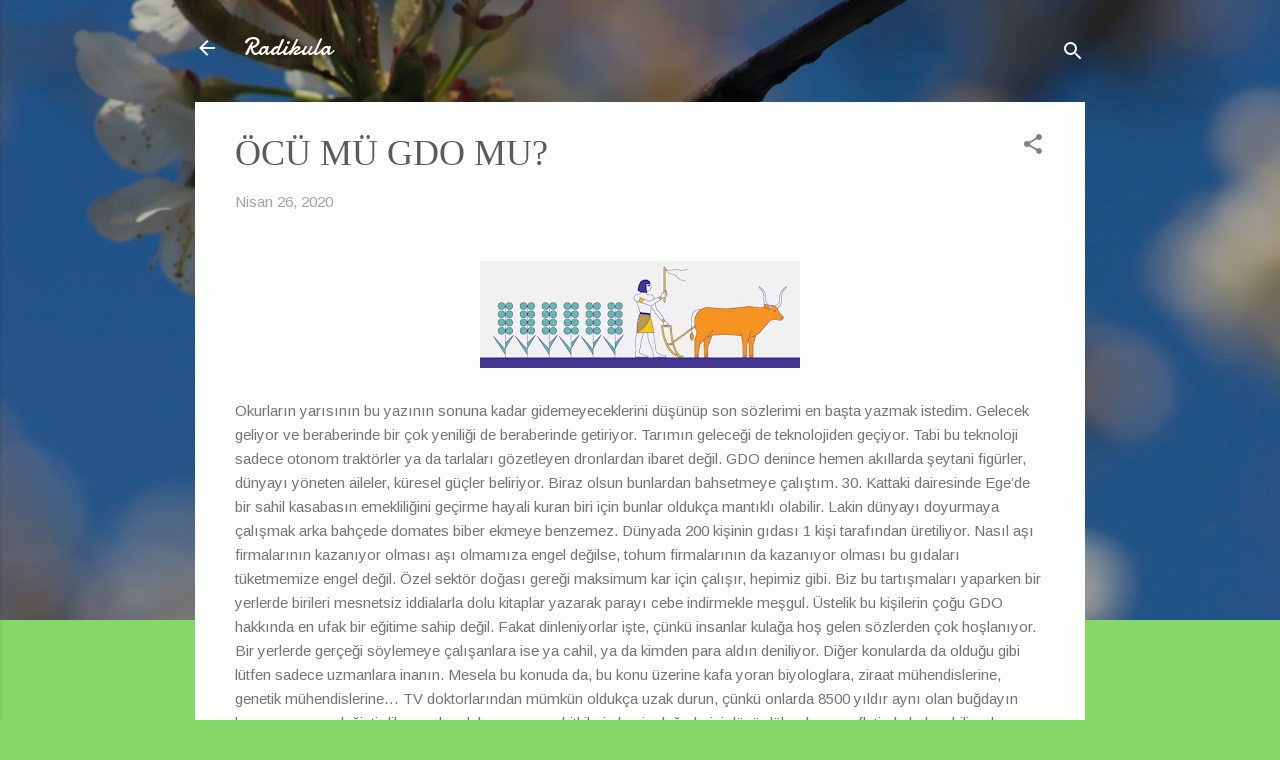

--- FILE ---
content_type: text/html; charset=UTF-8
request_url: https://plerom.blogspot.com/2020/04/okurlarn-yarsnn-bu-yaznn-sonuna.html
body_size: 48315
content:
<!DOCTYPE html>
<html dir='ltr' lang='tr'>
<head>
<meta content='width=device-width, initial-scale=1' name='viewport'/>
<title>ÖCÜ MÜ GDO MU?</title>
<meta content='text/html; charset=UTF-8' http-equiv='Content-Type'/>
<!-- Chrome, Firefox OS and Opera -->
<meta content='#84d867' name='theme-color'/>
<!-- Windows Phone -->
<meta content='#84d867' name='msapplication-navbutton-color'/>
<meta content='blogger' name='generator'/>
<link href='https://plerom.blogspot.com/favicon.ico' rel='icon' type='image/x-icon'/>
<link href='https://plerom.blogspot.com/2020/04/okurlarn-yarsnn-bu-yaznn-sonuna.html' rel='canonical'/>
<link rel="alternate" type="application/atom+xml" title="Radikula - Atom" href="https://plerom.blogspot.com/feeds/posts/default" />
<link rel="alternate" type="application/rss+xml" title="Radikula - RSS" href="https://plerom.blogspot.com/feeds/posts/default?alt=rss" />
<link rel="service.post" type="application/atom+xml" title="Radikula - Atom" href="https://www.blogger.com/feeds/4674171985768004923/posts/default" />

<link rel="alternate" type="application/atom+xml" title="Radikula - Atom" href="https://plerom.blogspot.com/feeds/7549799293009135025/comments/default" />
<!--Can't find substitution for tag [blog.ieCssRetrofitLinks]-->
<link href='https://blogger.googleusercontent.com/img/b/R29vZ2xl/AVvXsEjpYWS85xmyTZyHbB6sVPjzsrSaah2t9h5r33OioDh0mjvQiel75CtZ1czmYgKcjF5oA66XKbZqFj_AQgQYG60SizEtzF-GmGd-ebLdc8tw56r-Q4Yp_VEGOAA3nrI9d7b2f0bIB0crSwk/s320/science_and_history_of_gmos_banner.jpg' rel='image_src'/>
<meta content='https://plerom.blogspot.com/2020/04/okurlarn-yarsnn-bu-yaznn-sonuna.html' property='og:url'/>
<meta content='ÖCÜ MÜ GDO MU?' property='og:title'/>
<meta content='      Okurların yarısının bu yazının sonuna kadar gidemeyeceklerini düşünüp son sözlerimi en başta yazmak istedim. Gelecek geliyor ve berabe...' property='og:description'/>
<meta content='https://blogger.googleusercontent.com/img/b/R29vZ2xl/AVvXsEjpYWS85xmyTZyHbB6sVPjzsrSaah2t9h5r33OioDh0mjvQiel75CtZ1czmYgKcjF5oA66XKbZqFj_AQgQYG60SizEtzF-GmGd-ebLdc8tw56r-Q4Yp_VEGOAA3nrI9d7b2f0bIB0crSwk/w1200-h630-p-k-no-nu/science_and_history_of_gmos_banner.jpg' property='og:image'/>
<style type='text/css'>@font-face{font-family:'Arimo';font-style:normal;font-weight:400;font-display:swap;src:url(//fonts.gstatic.com/s/arimo/v35/P5sfzZCDf9_T_3cV7NCUECyoxNk37cxcDRrBdwcoaaQwpBQ.woff2)format('woff2');unicode-range:U+0460-052F,U+1C80-1C8A,U+20B4,U+2DE0-2DFF,U+A640-A69F,U+FE2E-FE2F;}@font-face{font-family:'Arimo';font-style:normal;font-weight:400;font-display:swap;src:url(//fonts.gstatic.com/s/arimo/v35/P5sfzZCDf9_T_3cV7NCUECyoxNk37cxcBBrBdwcoaaQwpBQ.woff2)format('woff2');unicode-range:U+0301,U+0400-045F,U+0490-0491,U+04B0-04B1,U+2116;}@font-face{font-family:'Arimo';font-style:normal;font-weight:400;font-display:swap;src:url(//fonts.gstatic.com/s/arimo/v35/P5sfzZCDf9_T_3cV7NCUECyoxNk37cxcDBrBdwcoaaQwpBQ.woff2)format('woff2');unicode-range:U+1F00-1FFF;}@font-face{font-family:'Arimo';font-style:normal;font-weight:400;font-display:swap;src:url(//fonts.gstatic.com/s/arimo/v35/P5sfzZCDf9_T_3cV7NCUECyoxNk37cxcAxrBdwcoaaQwpBQ.woff2)format('woff2');unicode-range:U+0370-0377,U+037A-037F,U+0384-038A,U+038C,U+038E-03A1,U+03A3-03FF;}@font-face{font-family:'Arimo';font-style:normal;font-weight:400;font-display:swap;src:url(//fonts.gstatic.com/s/arimo/v35/P5sfzZCDf9_T_3cV7NCUECyoxNk37cxcAhrBdwcoaaQwpBQ.woff2)format('woff2');unicode-range:U+0307-0308,U+0590-05FF,U+200C-2010,U+20AA,U+25CC,U+FB1D-FB4F;}@font-face{font-family:'Arimo';font-style:normal;font-weight:400;font-display:swap;src:url(//fonts.gstatic.com/s/arimo/v35/P5sfzZCDf9_T_3cV7NCUECyoxNk37cxcDxrBdwcoaaQwpBQ.woff2)format('woff2');unicode-range:U+0102-0103,U+0110-0111,U+0128-0129,U+0168-0169,U+01A0-01A1,U+01AF-01B0,U+0300-0301,U+0303-0304,U+0308-0309,U+0323,U+0329,U+1EA0-1EF9,U+20AB;}@font-face{font-family:'Arimo';font-style:normal;font-weight:400;font-display:swap;src:url(//fonts.gstatic.com/s/arimo/v35/P5sfzZCDf9_T_3cV7NCUECyoxNk37cxcDhrBdwcoaaQwpBQ.woff2)format('woff2');unicode-range:U+0100-02BA,U+02BD-02C5,U+02C7-02CC,U+02CE-02D7,U+02DD-02FF,U+0304,U+0308,U+0329,U+1D00-1DBF,U+1E00-1E9F,U+1EF2-1EFF,U+2020,U+20A0-20AB,U+20AD-20C0,U+2113,U+2C60-2C7F,U+A720-A7FF;}@font-face{font-family:'Arimo';font-style:normal;font-weight:400;font-display:swap;src:url(//fonts.gstatic.com/s/arimo/v35/P5sfzZCDf9_T_3cV7NCUECyoxNk37cxcABrBdwcoaaQw.woff2)format('woff2');unicode-range:U+0000-00FF,U+0131,U+0152-0153,U+02BB-02BC,U+02C6,U+02DA,U+02DC,U+0304,U+0308,U+0329,U+2000-206F,U+20AC,U+2122,U+2191,U+2193,U+2212,U+2215,U+FEFF,U+FFFD;}@font-face{font-family:'Damion';font-style:normal;font-weight:400;font-display:swap;src:url(//fonts.gstatic.com/s/damion/v15/hv-XlzJ3KEUe_YZkZGw2EzJwV9J-.woff2)format('woff2');unicode-range:U+0100-02BA,U+02BD-02C5,U+02C7-02CC,U+02CE-02D7,U+02DD-02FF,U+0304,U+0308,U+0329,U+1D00-1DBF,U+1E00-1E9F,U+1EF2-1EFF,U+2020,U+20A0-20AB,U+20AD-20C0,U+2113,U+2C60-2C7F,U+A720-A7FF;}@font-face{font-family:'Damion';font-style:normal;font-weight:400;font-display:swap;src:url(//fonts.gstatic.com/s/damion/v15/hv-XlzJ3KEUe_YZkamw2EzJwVw.woff2)format('woff2');unicode-range:U+0000-00FF,U+0131,U+0152-0153,U+02BB-02BC,U+02C6,U+02DA,U+02DC,U+0304,U+0308,U+0329,U+2000-206F,U+20AC,U+2122,U+2191,U+2193,U+2212,U+2215,U+FEFF,U+FFFD;}@font-face{font-family:'Josefin Slab';font-style:normal;font-weight:400;font-display:swap;src:url(//fonts.gstatic.com/s/josefinslab/v29/lW-swjwOK3Ps5GSJlNNkMalNpiZe_ldbOR4W71msR349KoKZAyOw3w.woff2)format('woff2');unicode-range:U+0000-00FF,U+0131,U+0152-0153,U+02BB-02BC,U+02C6,U+02DA,U+02DC,U+0304,U+0308,U+0329,U+2000-206F,U+20AC,U+2122,U+2191,U+2193,U+2212,U+2215,U+FEFF,U+FFFD;}@font-face{font-family:'Roboto';font-style:italic;font-weight:300;font-stretch:100%;font-display:swap;src:url(//fonts.gstatic.com/s/roboto/v50/KFOKCnqEu92Fr1Mu53ZEC9_Vu3r1gIhOszmOClHrs6ljXfMMLt_QuAX-k3Yi128m0kN2.woff2)format('woff2');unicode-range:U+0460-052F,U+1C80-1C8A,U+20B4,U+2DE0-2DFF,U+A640-A69F,U+FE2E-FE2F;}@font-face{font-family:'Roboto';font-style:italic;font-weight:300;font-stretch:100%;font-display:swap;src:url(//fonts.gstatic.com/s/roboto/v50/KFOKCnqEu92Fr1Mu53ZEC9_Vu3r1gIhOszmOClHrs6ljXfMMLt_QuAz-k3Yi128m0kN2.woff2)format('woff2');unicode-range:U+0301,U+0400-045F,U+0490-0491,U+04B0-04B1,U+2116;}@font-face{font-family:'Roboto';font-style:italic;font-weight:300;font-stretch:100%;font-display:swap;src:url(//fonts.gstatic.com/s/roboto/v50/KFOKCnqEu92Fr1Mu53ZEC9_Vu3r1gIhOszmOClHrs6ljXfMMLt_QuAT-k3Yi128m0kN2.woff2)format('woff2');unicode-range:U+1F00-1FFF;}@font-face{font-family:'Roboto';font-style:italic;font-weight:300;font-stretch:100%;font-display:swap;src:url(//fonts.gstatic.com/s/roboto/v50/KFOKCnqEu92Fr1Mu53ZEC9_Vu3r1gIhOszmOClHrs6ljXfMMLt_QuAv-k3Yi128m0kN2.woff2)format('woff2');unicode-range:U+0370-0377,U+037A-037F,U+0384-038A,U+038C,U+038E-03A1,U+03A3-03FF;}@font-face{font-family:'Roboto';font-style:italic;font-weight:300;font-stretch:100%;font-display:swap;src:url(//fonts.gstatic.com/s/roboto/v50/KFOKCnqEu92Fr1Mu53ZEC9_Vu3r1gIhOszmOClHrs6ljXfMMLt_QuHT-k3Yi128m0kN2.woff2)format('woff2');unicode-range:U+0302-0303,U+0305,U+0307-0308,U+0310,U+0312,U+0315,U+031A,U+0326-0327,U+032C,U+032F-0330,U+0332-0333,U+0338,U+033A,U+0346,U+034D,U+0391-03A1,U+03A3-03A9,U+03B1-03C9,U+03D1,U+03D5-03D6,U+03F0-03F1,U+03F4-03F5,U+2016-2017,U+2034-2038,U+203C,U+2040,U+2043,U+2047,U+2050,U+2057,U+205F,U+2070-2071,U+2074-208E,U+2090-209C,U+20D0-20DC,U+20E1,U+20E5-20EF,U+2100-2112,U+2114-2115,U+2117-2121,U+2123-214F,U+2190,U+2192,U+2194-21AE,U+21B0-21E5,U+21F1-21F2,U+21F4-2211,U+2213-2214,U+2216-22FF,U+2308-230B,U+2310,U+2319,U+231C-2321,U+2336-237A,U+237C,U+2395,U+239B-23B7,U+23D0,U+23DC-23E1,U+2474-2475,U+25AF,U+25B3,U+25B7,U+25BD,U+25C1,U+25CA,U+25CC,U+25FB,U+266D-266F,U+27C0-27FF,U+2900-2AFF,U+2B0E-2B11,U+2B30-2B4C,U+2BFE,U+3030,U+FF5B,U+FF5D,U+1D400-1D7FF,U+1EE00-1EEFF;}@font-face{font-family:'Roboto';font-style:italic;font-weight:300;font-stretch:100%;font-display:swap;src:url(//fonts.gstatic.com/s/roboto/v50/KFOKCnqEu92Fr1Mu53ZEC9_Vu3r1gIhOszmOClHrs6ljXfMMLt_QuGb-k3Yi128m0kN2.woff2)format('woff2');unicode-range:U+0001-000C,U+000E-001F,U+007F-009F,U+20DD-20E0,U+20E2-20E4,U+2150-218F,U+2190,U+2192,U+2194-2199,U+21AF,U+21E6-21F0,U+21F3,U+2218-2219,U+2299,U+22C4-22C6,U+2300-243F,U+2440-244A,U+2460-24FF,U+25A0-27BF,U+2800-28FF,U+2921-2922,U+2981,U+29BF,U+29EB,U+2B00-2BFF,U+4DC0-4DFF,U+FFF9-FFFB,U+10140-1018E,U+10190-1019C,U+101A0,U+101D0-101FD,U+102E0-102FB,U+10E60-10E7E,U+1D2C0-1D2D3,U+1D2E0-1D37F,U+1F000-1F0FF,U+1F100-1F1AD,U+1F1E6-1F1FF,U+1F30D-1F30F,U+1F315,U+1F31C,U+1F31E,U+1F320-1F32C,U+1F336,U+1F378,U+1F37D,U+1F382,U+1F393-1F39F,U+1F3A7-1F3A8,U+1F3AC-1F3AF,U+1F3C2,U+1F3C4-1F3C6,U+1F3CA-1F3CE,U+1F3D4-1F3E0,U+1F3ED,U+1F3F1-1F3F3,U+1F3F5-1F3F7,U+1F408,U+1F415,U+1F41F,U+1F426,U+1F43F,U+1F441-1F442,U+1F444,U+1F446-1F449,U+1F44C-1F44E,U+1F453,U+1F46A,U+1F47D,U+1F4A3,U+1F4B0,U+1F4B3,U+1F4B9,U+1F4BB,U+1F4BF,U+1F4C8-1F4CB,U+1F4D6,U+1F4DA,U+1F4DF,U+1F4E3-1F4E6,U+1F4EA-1F4ED,U+1F4F7,U+1F4F9-1F4FB,U+1F4FD-1F4FE,U+1F503,U+1F507-1F50B,U+1F50D,U+1F512-1F513,U+1F53E-1F54A,U+1F54F-1F5FA,U+1F610,U+1F650-1F67F,U+1F687,U+1F68D,U+1F691,U+1F694,U+1F698,U+1F6AD,U+1F6B2,U+1F6B9-1F6BA,U+1F6BC,U+1F6C6-1F6CF,U+1F6D3-1F6D7,U+1F6E0-1F6EA,U+1F6F0-1F6F3,U+1F6F7-1F6FC,U+1F700-1F7FF,U+1F800-1F80B,U+1F810-1F847,U+1F850-1F859,U+1F860-1F887,U+1F890-1F8AD,U+1F8B0-1F8BB,U+1F8C0-1F8C1,U+1F900-1F90B,U+1F93B,U+1F946,U+1F984,U+1F996,U+1F9E9,U+1FA00-1FA6F,U+1FA70-1FA7C,U+1FA80-1FA89,U+1FA8F-1FAC6,U+1FACE-1FADC,U+1FADF-1FAE9,U+1FAF0-1FAF8,U+1FB00-1FBFF;}@font-face{font-family:'Roboto';font-style:italic;font-weight:300;font-stretch:100%;font-display:swap;src:url(//fonts.gstatic.com/s/roboto/v50/KFOKCnqEu92Fr1Mu53ZEC9_Vu3r1gIhOszmOClHrs6ljXfMMLt_QuAf-k3Yi128m0kN2.woff2)format('woff2');unicode-range:U+0102-0103,U+0110-0111,U+0128-0129,U+0168-0169,U+01A0-01A1,U+01AF-01B0,U+0300-0301,U+0303-0304,U+0308-0309,U+0323,U+0329,U+1EA0-1EF9,U+20AB;}@font-face{font-family:'Roboto';font-style:italic;font-weight:300;font-stretch:100%;font-display:swap;src:url(//fonts.gstatic.com/s/roboto/v50/KFOKCnqEu92Fr1Mu53ZEC9_Vu3r1gIhOszmOClHrs6ljXfMMLt_QuAb-k3Yi128m0kN2.woff2)format('woff2');unicode-range:U+0100-02BA,U+02BD-02C5,U+02C7-02CC,U+02CE-02D7,U+02DD-02FF,U+0304,U+0308,U+0329,U+1D00-1DBF,U+1E00-1E9F,U+1EF2-1EFF,U+2020,U+20A0-20AB,U+20AD-20C0,U+2113,U+2C60-2C7F,U+A720-A7FF;}@font-face{font-family:'Roboto';font-style:italic;font-weight:300;font-stretch:100%;font-display:swap;src:url(//fonts.gstatic.com/s/roboto/v50/KFOKCnqEu92Fr1Mu53ZEC9_Vu3r1gIhOszmOClHrs6ljXfMMLt_QuAj-k3Yi128m0g.woff2)format('woff2');unicode-range:U+0000-00FF,U+0131,U+0152-0153,U+02BB-02BC,U+02C6,U+02DA,U+02DC,U+0304,U+0308,U+0329,U+2000-206F,U+20AC,U+2122,U+2191,U+2193,U+2212,U+2215,U+FEFF,U+FFFD;}@font-face{font-family:'Roboto';font-style:normal;font-weight:400;font-stretch:100%;font-display:swap;src:url(//fonts.gstatic.com/s/roboto/v50/KFOMCnqEu92Fr1ME7kSn66aGLdTylUAMQXC89YmC2DPNWubEbVmZiAr0klQmz24O0g.woff2)format('woff2');unicode-range:U+0460-052F,U+1C80-1C8A,U+20B4,U+2DE0-2DFF,U+A640-A69F,U+FE2E-FE2F;}@font-face{font-family:'Roboto';font-style:normal;font-weight:400;font-stretch:100%;font-display:swap;src:url(//fonts.gstatic.com/s/roboto/v50/KFOMCnqEu92Fr1ME7kSn66aGLdTylUAMQXC89YmC2DPNWubEbVmQiAr0klQmz24O0g.woff2)format('woff2');unicode-range:U+0301,U+0400-045F,U+0490-0491,U+04B0-04B1,U+2116;}@font-face{font-family:'Roboto';font-style:normal;font-weight:400;font-stretch:100%;font-display:swap;src:url(//fonts.gstatic.com/s/roboto/v50/KFOMCnqEu92Fr1ME7kSn66aGLdTylUAMQXC89YmC2DPNWubEbVmYiAr0klQmz24O0g.woff2)format('woff2');unicode-range:U+1F00-1FFF;}@font-face{font-family:'Roboto';font-style:normal;font-weight:400;font-stretch:100%;font-display:swap;src:url(//fonts.gstatic.com/s/roboto/v50/KFOMCnqEu92Fr1ME7kSn66aGLdTylUAMQXC89YmC2DPNWubEbVmXiAr0klQmz24O0g.woff2)format('woff2');unicode-range:U+0370-0377,U+037A-037F,U+0384-038A,U+038C,U+038E-03A1,U+03A3-03FF;}@font-face{font-family:'Roboto';font-style:normal;font-weight:400;font-stretch:100%;font-display:swap;src:url(//fonts.gstatic.com/s/roboto/v50/KFOMCnqEu92Fr1ME7kSn66aGLdTylUAMQXC89YmC2DPNWubEbVnoiAr0klQmz24O0g.woff2)format('woff2');unicode-range:U+0302-0303,U+0305,U+0307-0308,U+0310,U+0312,U+0315,U+031A,U+0326-0327,U+032C,U+032F-0330,U+0332-0333,U+0338,U+033A,U+0346,U+034D,U+0391-03A1,U+03A3-03A9,U+03B1-03C9,U+03D1,U+03D5-03D6,U+03F0-03F1,U+03F4-03F5,U+2016-2017,U+2034-2038,U+203C,U+2040,U+2043,U+2047,U+2050,U+2057,U+205F,U+2070-2071,U+2074-208E,U+2090-209C,U+20D0-20DC,U+20E1,U+20E5-20EF,U+2100-2112,U+2114-2115,U+2117-2121,U+2123-214F,U+2190,U+2192,U+2194-21AE,U+21B0-21E5,U+21F1-21F2,U+21F4-2211,U+2213-2214,U+2216-22FF,U+2308-230B,U+2310,U+2319,U+231C-2321,U+2336-237A,U+237C,U+2395,U+239B-23B7,U+23D0,U+23DC-23E1,U+2474-2475,U+25AF,U+25B3,U+25B7,U+25BD,U+25C1,U+25CA,U+25CC,U+25FB,U+266D-266F,U+27C0-27FF,U+2900-2AFF,U+2B0E-2B11,U+2B30-2B4C,U+2BFE,U+3030,U+FF5B,U+FF5D,U+1D400-1D7FF,U+1EE00-1EEFF;}@font-face{font-family:'Roboto';font-style:normal;font-weight:400;font-stretch:100%;font-display:swap;src:url(//fonts.gstatic.com/s/roboto/v50/KFOMCnqEu92Fr1ME7kSn66aGLdTylUAMQXC89YmC2DPNWubEbVn6iAr0klQmz24O0g.woff2)format('woff2');unicode-range:U+0001-000C,U+000E-001F,U+007F-009F,U+20DD-20E0,U+20E2-20E4,U+2150-218F,U+2190,U+2192,U+2194-2199,U+21AF,U+21E6-21F0,U+21F3,U+2218-2219,U+2299,U+22C4-22C6,U+2300-243F,U+2440-244A,U+2460-24FF,U+25A0-27BF,U+2800-28FF,U+2921-2922,U+2981,U+29BF,U+29EB,U+2B00-2BFF,U+4DC0-4DFF,U+FFF9-FFFB,U+10140-1018E,U+10190-1019C,U+101A0,U+101D0-101FD,U+102E0-102FB,U+10E60-10E7E,U+1D2C0-1D2D3,U+1D2E0-1D37F,U+1F000-1F0FF,U+1F100-1F1AD,U+1F1E6-1F1FF,U+1F30D-1F30F,U+1F315,U+1F31C,U+1F31E,U+1F320-1F32C,U+1F336,U+1F378,U+1F37D,U+1F382,U+1F393-1F39F,U+1F3A7-1F3A8,U+1F3AC-1F3AF,U+1F3C2,U+1F3C4-1F3C6,U+1F3CA-1F3CE,U+1F3D4-1F3E0,U+1F3ED,U+1F3F1-1F3F3,U+1F3F5-1F3F7,U+1F408,U+1F415,U+1F41F,U+1F426,U+1F43F,U+1F441-1F442,U+1F444,U+1F446-1F449,U+1F44C-1F44E,U+1F453,U+1F46A,U+1F47D,U+1F4A3,U+1F4B0,U+1F4B3,U+1F4B9,U+1F4BB,U+1F4BF,U+1F4C8-1F4CB,U+1F4D6,U+1F4DA,U+1F4DF,U+1F4E3-1F4E6,U+1F4EA-1F4ED,U+1F4F7,U+1F4F9-1F4FB,U+1F4FD-1F4FE,U+1F503,U+1F507-1F50B,U+1F50D,U+1F512-1F513,U+1F53E-1F54A,U+1F54F-1F5FA,U+1F610,U+1F650-1F67F,U+1F687,U+1F68D,U+1F691,U+1F694,U+1F698,U+1F6AD,U+1F6B2,U+1F6B9-1F6BA,U+1F6BC,U+1F6C6-1F6CF,U+1F6D3-1F6D7,U+1F6E0-1F6EA,U+1F6F0-1F6F3,U+1F6F7-1F6FC,U+1F700-1F7FF,U+1F800-1F80B,U+1F810-1F847,U+1F850-1F859,U+1F860-1F887,U+1F890-1F8AD,U+1F8B0-1F8BB,U+1F8C0-1F8C1,U+1F900-1F90B,U+1F93B,U+1F946,U+1F984,U+1F996,U+1F9E9,U+1FA00-1FA6F,U+1FA70-1FA7C,U+1FA80-1FA89,U+1FA8F-1FAC6,U+1FACE-1FADC,U+1FADF-1FAE9,U+1FAF0-1FAF8,U+1FB00-1FBFF;}@font-face{font-family:'Roboto';font-style:normal;font-weight:400;font-stretch:100%;font-display:swap;src:url(//fonts.gstatic.com/s/roboto/v50/KFOMCnqEu92Fr1ME7kSn66aGLdTylUAMQXC89YmC2DPNWubEbVmbiAr0klQmz24O0g.woff2)format('woff2');unicode-range:U+0102-0103,U+0110-0111,U+0128-0129,U+0168-0169,U+01A0-01A1,U+01AF-01B0,U+0300-0301,U+0303-0304,U+0308-0309,U+0323,U+0329,U+1EA0-1EF9,U+20AB;}@font-face{font-family:'Roboto';font-style:normal;font-weight:400;font-stretch:100%;font-display:swap;src:url(//fonts.gstatic.com/s/roboto/v50/KFOMCnqEu92Fr1ME7kSn66aGLdTylUAMQXC89YmC2DPNWubEbVmaiAr0klQmz24O0g.woff2)format('woff2');unicode-range:U+0100-02BA,U+02BD-02C5,U+02C7-02CC,U+02CE-02D7,U+02DD-02FF,U+0304,U+0308,U+0329,U+1D00-1DBF,U+1E00-1E9F,U+1EF2-1EFF,U+2020,U+20A0-20AB,U+20AD-20C0,U+2113,U+2C60-2C7F,U+A720-A7FF;}@font-face{font-family:'Roboto';font-style:normal;font-weight:400;font-stretch:100%;font-display:swap;src:url(//fonts.gstatic.com/s/roboto/v50/KFOMCnqEu92Fr1ME7kSn66aGLdTylUAMQXC89YmC2DPNWubEbVmUiAr0klQmz24.woff2)format('woff2');unicode-range:U+0000-00FF,U+0131,U+0152-0153,U+02BB-02BC,U+02C6,U+02DA,U+02DC,U+0304,U+0308,U+0329,U+2000-206F,U+20AC,U+2122,U+2191,U+2193,U+2212,U+2215,U+FEFF,U+FFFD;}</style>
<style id='page-skin-1' type='text/css'><!--
/*! normalize.css v3.0.1 | MIT License | git.io/normalize */html{font-family:sans-serif;-ms-text-size-adjust:100%;-webkit-text-size-adjust:100%}body{margin:0}article,aside,details,figcaption,figure,footer,header,hgroup,main,nav,section,summary{display:block}audio,canvas,progress,video{display:inline-block;vertical-align:baseline}audio:not([controls]){display:none;height:0}[hidden],template{display:none}a{background:transparent}a:active,a:hover{outline:0}abbr[title]{border-bottom:1px dotted}b,strong{font-weight:bold}dfn{font-style:italic}h1{font-size:2em;margin:.67em 0}mark{background:#ff0;color:#000}small{font-size:80%}sub,sup{font-size:75%;line-height:0;position:relative;vertical-align:baseline}sup{top:-0.5em}sub{bottom:-0.25em}img{border:0}svg:not(:root){overflow:hidden}figure{margin:1em 40px}hr{-moz-box-sizing:content-box;box-sizing:content-box;height:0}pre{overflow:auto}code,kbd,pre,samp{font-family:monospace,monospace;font-size:1em}button,input,optgroup,select,textarea{color:inherit;font:inherit;margin:0}button{overflow:visible}button,select{text-transform:none}button,html input[type="button"],input[type="reset"],input[type="submit"]{-webkit-appearance:button;cursor:pointer}button[disabled],html input[disabled]{cursor:default}button::-moz-focus-inner,input::-moz-focus-inner{border:0;padding:0}input{line-height:normal}input[type="checkbox"],input[type="radio"]{box-sizing:border-box;padding:0}input[type="number"]::-webkit-inner-spin-button,input[type="number"]::-webkit-outer-spin-button{height:auto}input[type="search"]{-webkit-appearance:textfield;-moz-box-sizing:content-box;-webkit-box-sizing:content-box;box-sizing:content-box}input[type="search"]::-webkit-search-cancel-button,input[type="search"]::-webkit-search-decoration{-webkit-appearance:none}fieldset{border:1px solid #c0c0c0;margin:0 2px;padding:.35em .625em .75em}legend{border:0;padding:0}textarea{overflow:auto}optgroup{font-weight:bold}table{border-collapse:collapse;border-spacing:0}td,th{padding:0}
/*!************************************************
* Blogger Template Style
* Name: Contempo
**************************************************/
body{
overflow-wrap:break-word;
word-break:break-word;
word-wrap:break-word
}
.hidden{
display:none
}
.invisible{
visibility:hidden
}
.container::after,.float-container::after{
clear:both;
content:"";
display:table
}
.clearboth{
clear:both
}
#comments .comment .comment-actions,.subscribe-popup .FollowByEmail .follow-by-email-submit,.widget.Profile .profile-link,.widget.Profile .profile-link.visit-profile{
background:0 0;
border:0;
box-shadow:none;
color:#68ca48;
cursor:pointer;
font-size:14px;
font-weight:700;
outline:0;
text-decoration:none;
text-transform:uppercase;
width:auto
}
.dim-overlay{
background-color:rgba(0,0,0,.54);
height:100vh;
left:0;
position:fixed;
top:0;
width:100%
}
#sharing-dim-overlay{
background-color:transparent
}
input::-ms-clear{
display:none
}
.blogger-logo,.svg-icon-24.blogger-logo{
fill:#ff9800;
opacity:1
}
.loading-spinner-large{
-webkit-animation:mspin-rotate 1.568s infinite linear;
animation:mspin-rotate 1.568s infinite linear;
height:48px;
overflow:hidden;
position:absolute;
width:48px;
z-index:200
}
.loading-spinner-large>div{
-webkit-animation:mspin-revrot 5332ms infinite steps(4);
animation:mspin-revrot 5332ms infinite steps(4)
}
.loading-spinner-large>div>div{
-webkit-animation:mspin-singlecolor-large-film 1333ms infinite steps(81);
animation:mspin-singlecolor-large-film 1333ms infinite steps(81);
background-size:100%;
height:48px;
width:3888px
}
.mspin-black-large>div>div,.mspin-grey_54-large>div>div{
background-image:url(https://www.blogblog.com/indie/mspin_black_large.svg)
}
.mspin-white-large>div>div{
background-image:url(https://www.blogblog.com/indie/mspin_white_large.svg)
}
.mspin-grey_54-large{
opacity:.54
}
@-webkit-keyframes mspin-singlecolor-large-film{
from{
-webkit-transform:translateX(0);
transform:translateX(0)
}
to{
-webkit-transform:translateX(-3888px);
transform:translateX(-3888px)
}
}
@keyframes mspin-singlecolor-large-film{
from{
-webkit-transform:translateX(0);
transform:translateX(0)
}
to{
-webkit-transform:translateX(-3888px);
transform:translateX(-3888px)
}
}
@-webkit-keyframes mspin-rotate{
from{
-webkit-transform:rotate(0);
transform:rotate(0)
}
to{
-webkit-transform:rotate(360deg);
transform:rotate(360deg)
}
}
@keyframes mspin-rotate{
from{
-webkit-transform:rotate(0);
transform:rotate(0)
}
to{
-webkit-transform:rotate(360deg);
transform:rotate(360deg)
}
}
@-webkit-keyframes mspin-revrot{
from{
-webkit-transform:rotate(0);
transform:rotate(0)
}
to{
-webkit-transform:rotate(-360deg);
transform:rotate(-360deg)
}
}
@keyframes mspin-revrot{
from{
-webkit-transform:rotate(0);
transform:rotate(0)
}
to{
-webkit-transform:rotate(-360deg);
transform:rotate(-360deg)
}
}
.skip-navigation{
background-color:#fff;
box-sizing:border-box;
color:#000;
display:block;
height:0;
left:0;
line-height:50px;
overflow:hidden;
padding-top:0;
position:fixed;
text-align:center;
top:0;
-webkit-transition:box-shadow .3s,height .3s,padding-top .3s;
transition:box-shadow .3s,height .3s,padding-top .3s;
width:100%;
z-index:900
}
.skip-navigation:focus{
box-shadow:0 4px 5px 0 rgba(0,0,0,.14),0 1px 10px 0 rgba(0,0,0,.12),0 2px 4px -1px rgba(0,0,0,.2);
height:50px
}
#main{
outline:0
}
.main-heading{
position:absolute;
clip:rect(1px,1px,1px,1px);
padding:0;
border:0;
height:1px;
width:1px;
overflow:hidden
}
.Attribution{
margin-top:1em;
text-align:center
}
.Attribution .blogger img,.Attribution .blogger svg{
vertical-align:bottom
}
.Attribution .blogger img{
margin-right:.5em
}
.Attribution div{
line-height:24px;
margin-top:.5em
}
.Attribution .copyright,.Attribution .image-attribution{
font-size:.7em;
margin-top:1.5em
}
.BLOG_mobile_video_class{
display:none
}
.bg-photo{
background-attachment:scroll!important
}
body .CSS_LIGHTBOX{
z-index:900
}
.extendable .show-less,.extendable .show-more{
border-color:#68ca48;
color:#68ca48;
margin-top:8px
}
.extendable .show-less.hidden,.extendable .show-more.hidden{
display:none
}
.inline-ad{
display:none;
max-width:100%;
overflow:hidden
}
.adsbygoogle{
display:block
}
#cookieChoiceInfo{
bottom:0;
top:auto
}
iframe.b-hbp-video{
border:0
}
.post-body img{
max-width:100%
}
.post-body iframe{
max-width:100%
}
.post-body a[imageanchor="1"]{
display:inline-block
}
.byline{
margin-right:1em
}
.byline:last-child{
margin-right:0
}
.link-copied-dialog{
max-width:520px;
outline:0
}
.link-copied-dialog .modal-dialog-buttons{
margin-top:8px
}
.link-copied-dialog .goog-buttonset-default{
background:0 0;
border:0
}
.link-copied-dialog .goog-buttonset-default:focus{
outline:0
}
.paging-control-container{
margin-bottom:16px
}
.paging-control-container .paging-control{
display:inline-block
}
.paging-control-container .comment-range-text::after,.paging-control-container .paging-control{
color:#68ca48
}
.paging-control-container .comment-range-text,.paging-control-container .paging-control{
margin-right:8px
}
.paging-control-container .comment-range-text::after,.paging-control-container .paging-control::after{
content:"\b7";
cursor:default;
padding-left:8px;
pointer-events:none
}
.paging-control-container .comment-range-text:last-child::after,.paging-control-container .paging-control:last-child::after{
content:none
}
.byline.reactions iframe{
height:20px
}
.b-notification{
color:#000;
background-color:#fff;
border-bottom:solid 1px #000;
box-sizing:border-box;
padding:16px 32px;
text-align:center
}
.b-notification.visible{
-webkit-transition:margin-top .3s cubic-bezier(.4,0,.2,1);
transition:margin-top .3s cubic-bezier(.4,0,.2,1)
}
.b-notification.invisible{
position:absolute
}
.b-notification-close{
position:absolute;
right:8px;
top:8px
}
.no-posts-message{
line-height:40px;
text-align:center
}
@media screen and (max-width:800px){
body.item-view .post-body a[imageanchor="1"][style*="float: left;"],body.item-view .post-body a[imageanchor="1"][style*="float: right;"]{
float:none!important;
clear:none!important
}
body.item-view .post-body a[imageanchor="1"] img{
display:block;
height:auto;
margin:0 auto
}
body.item-view .post-body>.separator:first-child>a[imageanchor="1"]:first-child{
margin-top:20px
}
.post-body a[imageanchor]{
display:block
}
body.item-view .post-body a[imageanchor="1"]{
margin-left:0!important;
margin-right:0!important
}
body.item-view .post-body a[imageanchor="1"]+a[imageanchor="1"]{
margin-top:16px
}
}
.item-control{
display:none
}
#comments{
border-top:1px dashed rgba(0,0,0,.54);
margin-top:20px;
padding:20px
}
#comments .comment-thread ol{
margin:0;
padding-left:0;
padding-left:0
}
#comments .comment .comment-replybox-single,#comments .comment-thread .comment-replies{
margin-left:60px
}
#comments .comment-thread .thread-count{
display:none
}
#comments .comment{
list-style-type:none;
padding:0 0 30px;
position:relative
}
#comments .comment .comment{
padding-bottom:8px
}
.comment .avatar-image-container{
position:absolute
}
.comment .avatar-image-container img{
border-radius:50%
}
.avatar-image-container svg,.comment .avatar-image-container .avatar-icon{
border-radius:50%;
border:solid 1px #808080;
box-sizing:border-box;
fill:#808080;
height:35px;
margin:0;
padding:7px;
width:35px
}
.comment .comment-block{
margin-top:10px;
margin-left:60px;
padding-bottom:0
}
#comments .comment-author-header-wrapper{
margin-left:40px
}
#comments .comment .thread-expanded .comment-block{
padding-bottom:20px
}
#comments .comment .comment-header .user,#comments .comment .comment-header .user a{
color:#5a5a5a;
font-style:normal;
font-weight:700
}
#comments .comment .comment-actions{
bottom:0;
margin-bottom:15px;
position:absolute
}
#comments .comment .comment-actions>*{
margin-right:8px
}
#comments .comment .comment-header .datetime{
bottom:0;
color:rgba(90,90,90,.54);
display:inline-block;
font-size:13px;
font-style:italic;
margin-left:8px
}
#comments .comment .comment-footer .comment-timestamp a,#comments .comment .comment-header .datetime a{
color:rgba(90,90,90,.54)
}
#comments .comment .comment-content,.comment .comment-body{
margin-top:12px;
word-break:break-word
}
.comment-body{
margin-bottom:12px
}
#comments.embed[data-num-comments="0"]{
border:0;
margin-top:0;
padding-top:0
}
#comments.embed[data-num-comments="0"] #comment-post-message,#comments.embed[data-num-comments="0"] div.comment-form>p,#comments.embed[data-num-comments="0"] p.comment-footer{
display:none
}
#comment-editor-src{
display:none
}
.comments .comments-content .loadmore.loaded{
max-height:0;
opacity:0;
overflow:hidden
}
.extendable .remaining-items{
height:0;
overflow:hidden;
-webkit-transition:height .3s cubic-bezier(.4,0,.2,1);
transition:height .3s cubic-bezier(.4,0,.2,1)
}
.extendable .remaining-items.expanded{
height:auto
}
.svg-icon-24,.svg-icon-24-button{
cursor:pointer;
height:24px;
width:24px;
min-width:24px
}
.touch-icon{
margin:-12px;
padding:12px
}
.touch-icon:active,.touch-icon:focus{
background-color:rgba(153,153,153,.4);
border-radius:50%
}
svg:not(:root).touch-icon{
overflow:visible
}
html[dir=rtl] .rtl-reversible-icon{
-webkit-transform:scaleX(-1);
-ms-transform:scaleX(-1);
transform:scaleX(-1)
}
.svg-icon-24-button,.touch-icon-button{
background:0 0;
border:0;
margin:0;
outline:0;
padding:0
}
.touch-icon-button .touch-icon:active,.touch-icon-button .touch-icon:focus{
background-color:transparent
}
.touch-icon-button:active .touch-icon,.touch-icon-button:focus .touch-icon{
background-color:rgba(153,153,153,.4);
border-radius:50%
}
.Profile .default-avatar-wrapper .avatar-icon{
border-radius:50%;
border:solid 1px #808080;
box-sizing:border-box;
fill:#808080;
margin:0
}
.Profile .individual .default-avatar-wrapper .avatar-icon{
padding:25px
}
.Profile .individual .avatar-icon,.Profile .individual .profile-img{
height:120px;
width:120px
}
.Profile .team .default-avatar-wrapper .avatar-icon{
padding:8px
}
.Profile .team .avatar-icon,.Profile .team .default-avatar-wrapper,.Profile .team .profile-img{
height:40px;
width:40px
}
.snippet-container{
margin:0;
position:relative;
overflow:hidden
}
.snippet-fade{
bottom:0;
box-sizing:border-box;
position:absolute;
width:96px
}
.snippet-fade{
right:0
}
.snippet-fade:after{
content:"\2026"
}
.snippet-fade:after{
float:right
}
.post-bottom{
-webkit-box-align:center;
-webkit-align-items:center;
-ms-flex-align:center;
align-items:center;
display:-webkit-box;
display:-webkit-flex;
display:-ms-flexbox;
display:flex;
-webkit-flex-wrap:wrap;
-ms-flex-wrap:wrap;
flex-wrap:wrap
}
.post-footer{
-webkit-box-flex:1;
-webkit-flex:1 1 auto;
-ms-flex:1 1 auto;
flex:1 1 auto;
-webkit-flex-wrap:wrap;
-ms-flex-wrap:wrap;
flex-wrap:wrap;
-webkit-box-ordinal-group:2;
-webkit-order:1;
-ms-flex-order:1;
order:1
}
.post-footer>*{
-webkit-box-flex:0;
-webkit-flex:0 1 auto;
-ms-flex:0 1 auto;
flex:0 1 auto
}
.post-footer .byline:last-child{
margin-right:1em
}
.jump-link{
-webkit-box-flex:0;
-webkit-flex:0 0 auto;
-ms-flex:0 0 auto;
flex:0 0 auto;
-webkit-box-ordinal-group:3;
-webkit-order:2;
-ms-flex-order:2;
order:2
}
.centered-top-container.sticky{
left:0;
position:fixed;
right:0;
top:0;
width:auto;
z-index:50;
-webkit-transition-property:opacity,-webkit-transform;
transition-property:opacity,-webkit-transform;
transition-property:transform,opacity;
transition-property:transform,opacity,-webkit-transform;
-webkit-transition-duration:.2s;
transition-duration:.2s;
-webkit-transition-timing-function:cubic-bezier(.4,0,.2,1);
transition-timing-function:cubic-bezier(.4,0,.2,1)
}
.centered-top-placeholder{
display:none
}
.collapsed-header .centered-top-placeholder{
display:block
}
.centered-top-container .Header .replaced h1,.centered-top-placeholder .Header .replaced h1{
display:none
}
.centered-top-container.sticky .Header .replaced h1{
display:block
}
.centered-top-container.sticky .Header .header-widget{
background:0 0
}
.centered-top-container.sticky .Header .header-image-wrapper{
display:none
}
.centered-top-container img,.centered-top-placeholder img{
max-width:100%
}
.collapsible{
-webkit-transition:height .3s cubic-bezier(.4,0,.2,1);
transition:height .3s cubic-bezier(.4,0,.2,1)
}
.collapsible,.collapsible>summary{
display:block;
overflow:hidden
}
.collapsible>:not(summary){
display:none
}
.collapsible[open]>:not(summary){
display:block
}
.collapsible:focus,.collapsible>summary:focus{
outline:0
}
.collapsible>summary{
cursor:pointer;
display:block;
padding:0
}
.collapsible:focus>summary,.collapsible>summary:focus{
background-color:transparent
}
.collapsible>summary::-webkit-details-marker{
display:none
}
.collapsible-title{
-webkit-box-align:center;
-webkit-align-items:center;
-ms-flex-align:center;
align-items:center;
display:-webkit-box;
display:-webkit-flex;
display:-ms-flexbox;
display:flex
}
.collapsible-title .title{
-webkit-box-flex:1;
-webkit-flex:1 1 auto;
-ms-flex:1 1 auto;
flex:1 1 auto;
-webkit-box-ordinal-group:1;
-webkit-order:0;
-ms-flex-order:0;
order:0;
overflow:hidden;
text-overflow:ellipsis;
white-space:nowrap
}
.collapsible-title .chevron-down,.collapsible[open] .collapsible-title .chevron-up{
display:block
}
.collapsible-title .chevron-up,.collapsible[open] .collapsible-title .chevron-down{
display:none
}
.flat-button{
cursor:pointer;
display:inline-block;
font-weight:700;
text-transform:uppercase;
border-radius:2px;
padding:8px;
margin:-8px
}
.flat-icon-button{
background:0 0;
border:0;
margin:0;
outline:0;
padding:0;
margin:-12px;
padding:12px;
cursor:pointer;
box-sizing:content-box;
display:inline-block;
line-height:0
}
.flat-icon-button,.flat-icon-button .splash-wrapper{
border-radius:50%
}
.flat-icon-button .splash.animate{
-webkit-animation-duration:.3s;
animation-duration:.3s
}
.overflowable-container{
max-height:46px;
overflow:hidden;
position:relative
}
.overflow-button{
cursor:pointer
}
#overflowable-dim-overlay{
background:0 0
}
.overflow-popup{
box-shadow:0 2px 2px 0 rgba(0,0,0,.14),0 3px 1px -2px rgba(0,0,0,.2),0 1px 5px 0 rgba(0,0,0,.12);
background-color:#f3fdfe;
left:0;
max-width:calc(100% - 32px);
position:absolute;
top:0;
visibility:hidden;
z-index:101
}
.overflow-popup ul{
list-style:none
}
.overflow-popup .tabs li,.overflow-popup li{
display:block;
height:auto
}
.overflow-popup .tabs li{
padding-left:0;
padding-right:0
}
.overflow-button.hidden,.overflow-popup .tabs li.hidden,.overflow-popup li.hidden{
display:none
}
.pill-button{
background:0 0;
border:1px solid;
border-radius:12px;
cursor:pointer;
display:inline-block;
padding:4px 16px;
text-transform:uppercase
}
.ripple{
position:relative
}
.ripple>*{
z-index:1
}
.splash-wrapper{
bottom:0;
left:0;
overflow:hidden;
pointer-events:none;
position:absolute;
right:0;
top:0;
z-index:0
}
.splash{
background:#ccc;
border-radius:100%;
display:block;
opacity:.6;
position:absolute;
-webkit-transform:scale(0);
-ms-transform:scale(0);
transform:scale(0)
}
.splash.animate{
-webkit-animation:ripple-effect .4s linear;
animation:ripple-effect .4s linear
}
@-webkit-keyframes ripple-effect{
100%{
opacity:0;
-webkit-transform:scale(2.5);
transform:scale(2.5)
}
}
@keyframes ripple-effect{
100%{
opacity:0;
-webkit-transform:scale(2.5);
transform:scale(2.5)
}
}
.search{
display:-webkit-box;
display:-webkit-flex;
display:-ms-flexbox;
display:flex;
line-height:24px;
width:24px
}
.search.focused{
width:100%
}
.search.focused .section{
width:100%
}
.search form{
z-index:101
}
.search h3{
display:none
}
.search form{
display:-webkit-box;
display:-webkit-flex;
display:-ms-flexbox;
display:flex;
-webkit-box-flex:1;
-webkit-flex:1 0 0;
-ms-flex:1 0 0px;
flex:1 0 0;
border-bottom:solid 1px transparent;
padding-bottom:8px
}
.search form>*{
display:none
}
.search.focused form>*{
display:block
}
.search .search-input label{
display:none
}
.centered-top-placeholder.cloned .search form{
z-index:30
}
.search.focused form{
border-color:#ffffff;
position:relative;
width:auto
}
.collapsed-header .centered-top-container .search.focused form{
border-bottom-color:transparent
}
.search-expand{
-webkit-box-flex:0;
-webkit-flex:0 0 auto;
-ms-flex:0 0 auto;
flex:0 0 auto
}
.search-expand-text{
display:none
}
.search-close{
display:inline;
vertical-align:middle
}
.search-input{
-webkit-box-flex:1;
-webkit-flex:1 0 1px;
-ms-flex:1 0 1px;
flex:1 0 1px
}
.search-input input{
background:0 0;
border:0;
box-sizing:border-box;
color:#ffffff;
display:inline-block;
outline:0;
width:calc(100% - 48px)
}
.search-input input.no-cursor{
color:transparent;
text-shadow:0 0 0 #ffffff
}
.collapsed-header .centered-top-container .search-action,.collapsed-header .centered-top-container .search-input input{
color:#5a5a5a
}
.collapsed-header .centered-top-container .search-input input.no-cursor{
color:transparent;
text-shadow:0 0 0 #5a5a5a
}
.collapsed-header .centered-top-container .search-input input.no-cursor:focus,.search-input input.no-cursor:focus{
outline:0
}
.search-focused>*{
visibility:hidden
}
.search-focused .search,.search-focused .search-icon{
visibility:visible
}
.search.focused .search-action{
display:block
}
.search.focused .search-action:disabled{
opacity:.3
}
.widget.Sharing .sharing-button{
display:none
}
.widget.Sharing .sharing-buttons li{
padding:0
}
.widget.Sharing .sharing-buttons li span{
display:none
}
.post-share-buttons{
position:relative
}
.centered-bottom .share-buttons .svg-icon-24,.share-buttons .svg-icon-24{
fill:#808080
}
.sharing-open.touch-icon-button:active .touch-icon,.sharing-open.touch-icon-button:focus .touch-icon{
background-color:transparent
}
.share-buttons{
background-color:#f3fdfe;
border-radius:2px;
box-shadow:0 2px 2px 0 rgba(0,0,0,.14),0 3px 1px -2px rgba(0,0,0,.2),0 1px 5px 0 rgba(0,0,0,.12);
color:#212121;
list-style:none;
margin:0;
padding:8px 0;
position:absolute;
top:-11px;
min-width:200px;
z-index:101
}
.share-buttons.hidden{
display:none
}
.sharing-button{
background:0 0;
border:0;
margin:0;
outline:0;
padding:0;
cursor:pointer
}
.share-buttons li{
margin:0;
height:48px
}
.share-buttons li:last-child{
margin-bottom:0
}
.share-buttons li .sharing-platform-button{
box-sizing:border-box;
cursor:pointer;
display:block;
height:100%;
margin-bottom:0;
padding:0 16px;
position:relative;
width:100%
}
.share-buttons li .sharing-platform-button:focus,.share-buttons li .sharing-platform-button:hover{
background-color:rgba(128,128,128,.1);
outline:0
}
.share-buttons li svg[class*=" sharing-"],.share-buttons li svg[class^=sharing-]{
position:absolute;
top:10px
}
.share-buttons li span.sharing-platform-button{
position:relative;
top:0
}
.share-buttons li .platform-sharing-text{
display:block;
font-size:16px;
line-height:48px;
white-space:nowrap
}
.share-buttons li .platform-sharing-text{
margin-left:56px
}
.sidebar-container{
background-color:#fbfefa;
max-width:284px;
overflow-y:auto;
-webkit-transition-property:-webkit-transform;
transition-property:-webkit-transform;
transition-property:transform;
transition-property:transform,-webkit-transform;
-webkit-transition-duration:.3s;
transition-duration:.3s;
-webkit-transition-timing-function:cubic-bezier(0,0,.2,1);
transition-timing-function:cubic-bezier(0,0,.2,1);
width:284px;
z-index:101;
-webkit-overflow-scrolling:touch
}
.sidebar-container .navigation{
line-height:0;
padding:16px
}
.sidebar-container .sidebar-back{
cursor:pointer
}
.sidebar-container .widget{
background:0 0;
margin:0 16px;
padding:16px 0
}
.sidebar-container .widget .title{
color:#5a5a5a;
margin:0
}
.sidebar-container .widget ul{
list-style:none;
margin:0;
padding:0
}
.sidebar-container .widget ul ul{
margin-left:1em
}
.sidebar-container .widget li{
font-size:16px;
line-height:normal
}
.sidebar-container .widget+.widget{
border-top:1px dashed #d1d1d1
}
.BlogArchive li{
margin:16px 0
}
.BlogArchive li:last-child{
margin-bottom:0
}
.Label li a{
display:inline-block
}
.BlogArchive .post-count,.Label .label-count{
float:right;
margin-left:.25em
}
.BlogArchive .post-count::before,.Label .label-count::before{
content:"("
}
.BlogArchive .post-count::after,.Label .label-count::after{
content:")"
}
.widget.Translate .skiptranslate>div{
display:block!important
}
.widget.Profile .profile-link{
display:-webkit-box;
display:-webkit-flex;
display:-ms-flexbox;
display:flex
}
.widget.Profile .team-member .default-avatar-wrapper,.widget.Profile .team-member .profile-img{
-webkit-box-flex:0;
-webkit-flex:0 0 auto;
-ms-flex:0 0 auto;
flex:0 0 auto;
margin-right:1em
}
.widget.Profile .individual .profile-link{
-webkit-box-orient:vertical;
-webkit-box-direction:normal;
-webkit-flex-direction:column;
-ms-flex-direction:column;
flex-direction:column
}
.widget.Profile .team .profile-link .profile-name{
-webkit-align-self:center;
-ms-flex-item-align:center;
align-self:center;
display:block;
-webkit-box-flex:1;
-webkit-flex:1 1 auto;
-ms-flex:1 1 auto;
flex:1 1 auto
}
.dim-overlay{
background-color:rgba(0,0,0,.54);
z-index:100
}
body.sidebar-visible{
overflow-y:hidden
}
@media screen and (max-width:1439px){
.sidebar-container{
bottom:0;
position:fixed;
top:0;
left:0;
right:auto
}
.sidebar-container.sidebar-invisible{
-webkit-transition-timing-function:cubic-bezier(.4,0,.6,1);
transition-timing-function:cubic-bezier(.4,0,.6,1);
-webkit-transform:translateX(-284px);
-ms-transform:translateX(-284px);
transform:translateX(-284px)
}
}
@media screen and (min-width:1440px){
.sidebar-container{
position:absolute;
top:0;
left:0;
right:auto
}
.sidebar-container .navigation{
display:none
}
}
.dialog{
box-shadow:0 2px 2px 0 rgba(0,0,0,.14),0 3px 1px -2px rgba(0,0,0,.2),0 1px 5px 0 rgba(0,0,0,.12);
background:#fbfefa;
box-sizing:border-box;
color:#212121;
padding:30px;
position:fixed;
text-align:center;
width:calc(100% - 24px);
z-index:101
}
.dialog input[type=email],.dialog input[type=text]{
background-color:transparent;
border:0;
border-bottom:solid 1px rgba(33,33,33,.12);
color:#212121;
display:block;
font-family:Arimo;
font-size:16px;
line-height:24px;
margin:auto;
padding-bottom:7px;
outline:0;
text-align:center;
width:100%
}
.dialog input[type=email]::-webkit-input-placeholder,.dialog input[type=text]::-webkit-input-placeholder{
color:#212121
}
.dialog input[type=email]::-moz-placeholder,.dialog input[type=text]::-moz-placeholder{
color:#212121
}
.dialog input[type=email]:-ms-input-placeholder,.dialog input[type=text]:-ms-input-placeholder{
color:#212121
}
.dialog input[type=email]::-ms-input-placeholder,.dialog input[type=text]::-ms-input-placeholder{
color:#212121
}
.dialog input[type=email]::placeholder,.dialog input[type=text]::placeholder{
color:#212121
}
.dialog input[type=email]:focus,.dialog input[type=text]:focus{
border-bottom:solid 2px #68ca48;
padding-bottom:6px
}
.dialog input.no-cursor{
color:transparent;
text-shadow:0 0 0 #212121
}
.dialog input.no-cursor:focus{
outline:0
}
.dialog input.no-cursor:focus{
outline:0
}
.dialog input[type=submit]{
font-family:Arimo
}
.dialog .goog-buttonset-default{
color:#68ca48
}
.subscribe-popup{
max-width:364px
}
.subscribe-popup h3{
color:#5a5a5a;
font-size:1.8em;
margin-top:0
}
.subscribe-popup .FollowByEmail h3{
display:none
}
.subscribe-popup .FollowByEmail .follow-by-email-submit{
color:#68ca48;
display:inline-block;
margin:0 auto;
margin-top:24px;
width:auto;
white-space:normal
}
.subscribe-popup .FollowByEmail .follow-by-email-submit:disabled{
cursor:default;
opacity:.3
}
@media (max-width:800px){
.blog-name div.widget.Subscribe{
margin-bottom:16px
}
body.item-view .blog-name div.widget.Subscribe{
margin:8px auto 16px auto;
width:100%
}
}
.tabs{
list-style:none
}
.tabs li{
display:inline-block
}
.tabs li a{
cursor:pointer;
display:inline-block;
font-weight:700;
text-transform:uppercase;
padding:12px 8px
}
.tabs .selected{
border-bottom:4px solid #ffffff
}
.tabs .selected a{
color:#ffffff
}
body#layout .bg-photo,body#layout .bg-photo-overlay{
display:none
}
body#layout .page_body{
padding:0;
position:relative;
top:0
}
body#layout .page{
display:inline-block;
left:inherit;
position:relative;
vertical-align:top;
width:540px
}
body#layout .centered{
max-width:954px
}
body#layout .navigation{
display:none
}
body#layout .sidebar-container{
display:inline-block;
width:40%
}
body#layout .hamburger-menu,body#layout .search{
display:none
}
.centered-top-container .svg-icon-24,body.collapsed-header .centered-top-placeholder .svg-icon-24{
fill:#ffffff
}
.sidebar-container .svg-icon-24{
fill:#808080
}
.centered-bottom .svg-icon-24,body.collapsed-header .centered-top-container .svg-icon-24{
fill:#808080
}
.centered-bottom .share-buttons .svg-icon-24,.share-buttons .svg-icon-24{
fill:#808080
}
body{
background-color:#84d867;
color:#212121;
font:normal normal 15px Arimo;
margin:0;
min-height:100vh
}
img{
max-width:100%
}
h3{
color:#212121;
font-size:16px
}
a{
text-decoration:none;
color:#68ca48
}
a:visited{
color:#37afc0
}
a:hover{
color:#37afc0
}
blockquote{
color:#5a5a5a;
font:italic 300 15px Roboto, sans-serif;
font-size:x-large;
text-align:center
}
.pill-button{
font-size:12px
}
.bg-photo-container{
height:620px;
overflow:hidden;
position:absolute;
width:100%;
z-index:1
}
.bg-photo{
background:#3b6794 url(//themes.googleusercontent.com/image?id=1as6nTnFU9lFSX6OOlkvdH-eW8QBY7sPGLwz_BXX57knnzYgIeZdKLkYRIZEz6gxlk3f2) no-repeat fixed top center /* Credit: konradlew (http://www.istockphoto.com/portfolio/konradlew?platform=blogger) */;
background-attachment:scroll;
background-size:cover;
-webkit-filter:blur(0px);
filter:blur(0px);
height:calc(100% + 2 * 0px);
left:0px;
position:absolute;
top:0px;
width:calc(100% + 2 * 0px)
}
.bg-photo-overlay{
background:rgba(0,0,0,.26);
background-size:cover;
height:620px;
position:absolute;
width:100%;
z-index:2
}
.hamburger-menu{
float:left;
margin-top:0
}
.sticky .hamburger-menu{
float:none;
position:absolute
}
.search{
border-bottom:solid 1px rgba(255, 255, 255, 0);
float:right;
position:relative;
-webkit-transition-property:width;
transition-property:width;
-webkit-transition-duration:.5s;
transition-duration:.5s;
-webkit-transition-timing-function:cubic-bezier(.4,0,.2,1);
transition-timing-function:cubic-bezier(.4,0,.2,1);
z-index:101
}
.search .dim-overlay{
background-color:transparent
}
.search form{
height:36px;
-webkit-transition-property:border-color;
transition-property:border-color;
-webkit-transition-delay:.5s;
transition-delay:.5s;
-webkit-transition-duration:.2s;
transition-duration:.2s;
-webkit-transition-timing-function:cubic-bezier(.4,0,.2,1);
transition-timing-function:cubic-bezier(.4,0,.2,1)
}
.search.focused{
width:calc(100% - 48px)
}
.search.focused form{
display:-webkit-box;
display:-webkit-flex;
display:-ms-flexbox;
display:flex;
-webkit-box-flex:1;
-webkit-flex:1 0 1px;
-ms-flex:1 0 1px;
flex:1 0 1px;
border-color:#ffffff;
margin-left:-24px;
padding-left:36px;
position:relative;
width:auto
}
.item-view .search,.sticky .search{
right:0;
float:none;
margin-left:0;
position:absolute
}
.item-view .search.focused,.sticky .search.focused{
width:calc(100% - 50px)
}
.item-view .search.focused form,.sticky .search.focused form{
border-bottom-color:#757575
}
.centered-top-placeholder.cloned .search form{
z-index:30
}
.search_button{
-webkit-box-flex:0;
-webkit-flex:0 0 24px;
-ms-flex:0 0 24px;
flex:0 0 24px;
-webkit-box-orient:vertical;
-webkit-box-direction:normal;
-webkit-flex-direction:column;
-ms-flex-direction:column;
flex-direction:column
}
.search_button svg{
margin-top:0
}
.search-input{
height:48px
}
.search-input input{
display:block;
color:#ffffff;
font:16px Roboto, sans-serif;
height:48px;
line-height:48px;
padding:0;
width:100%
}
.search-input input::-webkit-input-placeholder{
color:#ffffff;
opacity:.3
}
.search-input input::-moz-placeholder{
color:#ffffff;
opacity:.3
}
.search-input input:-ms-input-placeholder{
color:#ffffff;
opacity:.3
}
.search-input input::-ms-input-placeholder{
color:#ffffff;
opacity:.3
}
.search-input input::placeholder{
color:#ffffff;
opacity:.3
}
.search-action{
background:0 0;
border:0;
color:#ffffff;
cursor:pointer;
display:none;
height:48px;
margin-top:0
}
.sticky .search-action{
color:#757575
}
.search.focused .search-action{
display:block
}
.search.focused .search-action:disabled{
opacity:.3
}
.page_body{
position:relative;
z-index:20
}
.page_body .widget{
margin-bottom:16px
}
.page_body .centered{
box-sizing:border-box;
display:-webkit-box;
display:-webkit-flex;
display:-ms-flexbox;
display:flex;
-webkit-box-orient:vertical;
-webkit-box-direction:normal;
-webkit-flex-direction:column;
-ms-flex-direction:column;
flex-direction:column;
margin:0 auto;
max-width:922px;
min-height:100vh;
padding:24px 0
}
.page_body .centered>*{
-webkit-box-flex:0;
-webkit-flex:0 0 auto;
-ms-flex:0 0 auto;
flex:0 0 auto
}
.page_body .centered>#footer{
margin-top:auto
}
.blog-name{
margin:24px 0 16px 0
}
.item-view .blog-name,.sticky .blog-name{
box-sizing:border-box;
margin-left:36px;
min-height:48px;
opacity:1;
padding-top:12px
}
.blog-name .subscribe-section-container{
margin-bottom:32px;
text-align:center;
-webkit-transition-property:opacity;
transition-property:opacity;
-webkit-transition-duration:.5s;
transition-duration:.5s
}
.item-view .blog-name .subscribe-section-container,.sticky .blog-name .subscribe-section-container{
margin:0 0 8px 0
}
.blog-name .PageList{
margin-top:16px;
padding-top:8px;
text-align:center
}
.blog-name .PageList .overflowable-contents{
width:100%
}
.blog-name .PageList h3.title{
color:#ffffff;
margin:8px auto;
text-align:center;
width:100%
}
.centered-top-container .blog-name{
-webkit-transition-property:opacity;
transition-property:opacity;
-webkit-transition-duration:.5s;
transition-duration:.5s
}
.item-view .return_link{
margin-bottom:12px;
margin-top:12px;
position:absolute
}
.item-view .blog-name{
display:-webkit-box;
display:-webkit-flex;
display:-ms-flexbox;
display:flex;
-webkit-flex-wrap:wrap;
-ms-flex-wrap:wrap;
flex-wrap:wrap;
margin:0 48px 27px 48px
}
.item-view .subscribe-section-container{
-webkit-box-flex:0;
-webkit-flex:0 0 auto;
-ms-flex:0 0 auto;
flex:0 0 auto
}
.item-view #header,.item-view .Header{
margin-bottom:5px;
margin-right:15px
}
.item-view .sticky .Header{
margin-bottom:0
}
.item-view .Header p{
margin:10px 0 0 0;
text-align:left
}
.item-view .post-share-buttons-bottom{
margin-right:16px
}
.sticky{
background:#fbfefa;
box-shadow:0 0 20px 0 rgba(0,0,0,.7);
box-sizing:border-box;
margin-left:0
}
.sticky #header{
margin-bottom:8px;
margin-right:8px
}
.sticky .centered-top{
margin:4px auto;
max-width:890px;
min-height:48px
}
.sticky .blog-name{
display:-webkit-box;
display:-webkit-flex;
display:-ms-flexbox;
display:flex;
margin:0 48px
}
.sticky .blog-name #header{
-webkit-box-flex:0;
-webkit-flex:0 1 auto;
-ms-flex:0 1 auto;
flex:0 1 auto;
-webkit-box-ordinal-group:2;
-webkit-order:1;
-ms-flex-order:1;
order:1;
overflow:hidden
}
.sticky .blog-name .subscribe-section-container{
-webkit-box-flex:0;
-webkit-flex:0 0 auto;
-ms-flex:0 0 auto;
flex:0 0 auto;
-webkit-box-ordinal-group:3;
-webkit-order:2;
-ms-flex-order:2;
order:2
}
.sticky .Header h1{
overflow:hidden;
text-overflow:ellipsis;
white-space:nowrap;
margin-right:-10px;
margin-bottom:-10px;
padding-right:10px;
padding-bottom:10px
}
.sticky .Header p{
display:none
}
.sticky .PageList{
display:none
}
.search-focused>*{
visibility:visible
}
.search-focused .hamburger-menu{
visibility:visible
}
.item-view .search-focused .blog-name,.sticky .search-focused .blog-name{
opacity:0
}
.centered-bottom,.centered-top-container,.centered-top-placeholder{
padding:0 16px
}
.centered-top{
position:relative
}
.item-view .centered-top.search-focused .subscribe-section-container,.sticky .centered-top.search-focused .subscribe-section-container{
opacity:0
}
.page_body.has-vertical-ads .centered .centered-bottom{
display:inline-block;
width:calc(100% - 176px)
}
.Header h1{
color:#ffffff;
font:normal normal 62px Damion;
line-height:normal;
margin:0 0 13px 0;
text-align:center;
width:100%
}
.Header h1 a,.Header h1 a:hover,.Header h1 a:visited{
color:#ffffff
}
.item-view .Header h1,.sticky .Header h1{
font-size:24px;
line-height:24px;
margin:0;
text-align:left
}
.sticky .Header h1{
color:#757575
}
.sticky .Header h1 a,.sticky .Header h1 a:hover,.sticky .Header h1 a:visited{
color:#757575
}
.Header p{
color:#ffffff;
margin:0 0 13px 0;
opacity:.8;
text-align:center
}
.widget .title{
line-height:28px
}
.BlogArchive li{
font-size:16px
}
.BlogArchive .post-count{
color:#757575
}
#page_body .FeaturedPost,.Blog .blog-posts .post-outer-container{
background:#fbfefa;
min-height:40px;
padding:30px 40px;
width:auto
}
.Blog .blog-posts .post-outer-container:last-child{
margin-bottom:0
}
.Blog .blog-posts .post-outer-container .post-outer{
border:0;
position:relative;
padding-bottom:.25em
}
.post-outer-container{
margin-bottom:16px
}
.post:first-child{
margin-top:0
}
.post .thumb{
float:left;
height:20%;
width:20%
}
.post-share-buttons-bottom,.post-share-buttons-top{
float:right
}
.post-share-buttons-bottom{
margin-right:24px
}
.post-footer,.post-header{
clear:left;
color:rgba(89, 89, 89, 0.54);
margin:0;
width:inherit
}
.blog-pager{
text-align:center
}
.blog-pager a{
color:#37afc0
}
.blog-pager a:visited{
color:#37afc0
}
.blog-pager a:hover{
color:#37afc0
}
.post-title{
font:normal normal 36px Georgia, Utopia, 'Palatino Linotype', Palatino, serif;
float:left;
margin:0 0 8px 0;
max-width:calc(100% - 48px)
}
.post-title a{
font:normal normal 36px Josefin Slab
}
.post-title,.post-title a,.post-title a:hover,.post-title a:visited{
color:#5a5a5a
}
.post-body{
color:#757575;
font:normal normal 15px Arimo;
line-height:1.6em;
margin:1.5em 0 2em 0;
display:block
}
.post-body img{
height:inherit
}
.post-body .snippet-thumbnail{
float:left;
margin:0;
margin-right:2em;
max-height:128px;
max-width:128px
}
.post-body .snippet-thumbnail img{
max-width:100%
}
.main .FeaturedPost .widget-content{
border:0;
position:relative;
padding-bottom:.25em
}
.FeaturedPost img{
margin-top:2em
}
.FeaturedPost .snippet-container{
margin:2em 0
}
.FeaturedPost .snippet-container p{
margin:0
}
.FeaturedPost .snippet-thumbnail{
float:none;
height:auto;
margin-bottom:2em;
margin-right:0;
overflow:hidden;
max-height:calc(600px + 2em);
max-width:100%;
text-align:center;
width:100%
}
.FeaturedPost .snippet-thumbnail img{
max-width:100%;
width:100%
}
.byline{
color:rgba(89, 89, 89, 0.54);
display:inline-block;
line-height:24px;
margin-top:8px;
vertical-align:top
}
.byline.post-author:first-child{
margin-right:0
}
.byline.reactions .reactions-label{
line-height:22px;
vertical-align:top
}
.byline.post-share-buttons{
position:relative;
display:inline-block;
margin-top:0;
width:100%
}
.byline.post-share-buttons .sharing{
float:right
}
.flat-button.ripple:hover{
background-color:rgba(104,202,72,.12)
}
.flat-button.ripple .splash{
background-color:rgba(104,202,72,.4)
}
a.timestamp-link,a:active.timestamp-link,a:visited.timestamp-link{
color:inherit;
font:inherit;
text-decoration:inherit
}
.post-share-buttons{
margin-left:0
}
.clear-sharing{
min-height:24px
}
.comment-link{
color:#68ca48;
position:relative
}
.comment-link .num_comments{
margin-left:8px;
vertical-align:top
}
#comment-holder .continue{
display:none
}
#comment-editor{
margin-bottom:20px;
margin-top:20px
}
#comments .comment-form h4,#comments h3.title{
position:absolute;
clip:rect(1px,1px,1px,1px);
padding:0;
border:0;
height:1px;
width:1px;
overflow:hidden
}
.post-filter-message{
background-color:rgba(0,0,0,.7);
color:#fff;
display:table;
margin-bottom:16px;
width:100%
}
.post-filter-message div{
display:table-cell;
padding:15px 28px
}
.post-filter-message div:last-child{
padding-left:0;
text-align:right
}
.post-filter-message a{
white-space:nowrap
}
.post-filter-message .search-label,.post-filter-message .search-query{
font-weight:700;
color:#68ca48
}
#blog-pager{
margin:2em 0
}
#blog-pager a{
color:#ffffff;
font-size:14px
}
.subscribe-button{
border-color:#ffffff;
color:#ffffff
}
.sticky .subscribe-button{
border-color:#757575;
color:#757575
}
.tabs{
margin:0 auto;
padding:0
}
.tabs li{
margin:0 8px;
vertical-align:top
}
.tabs .overflow-button a,.tabs li a{
color:#bec1be;
font:normal normal 100% Arial, Tahoma, Helvetica, FreeSans, sans-serif;
line-height:18px
}
.tabs .overflow-button a{
padding:12px 8px
}
.overflow-popup .tabs li{
text-align:left
}
.overflow-popup li a{
color:#757575;
display:block;
padding:8px 20px
}
.overflow-popup li.selected a{
color:#212121
}
a.report_abuse{
font-weight:400
}
.Label li,.Label span.label-size,.byline.post-labels a{
background-color:rgba(55, 175, 192, 0.05);
border:1px solid rgba(55, 175, 192, 0.05);
border-radius:15px;
display:inline-block;
margin:4px 4px 4px 0;
padding:3px 8px
}
.Label a,.byline.post-labels a{
color:#37afc0
}
.Label ul{
list-style:none;
padding:0
}
.PopularPosts{
background-color:#f3fdfe;
padding:30px 40px
}
.PopularPosts .item-content{
color:#757575;
margin-top:24px
}
.PopularPosts a,.PopularPosts a:hover,.PopularPosts a:visited{
color:#37afc0
}
.PopularPosts .post-title,.PopularPosts .post-title a,.PopularPosts .post-title a:hover,.PopularPosts .post-title a:visited{
color:#212121;
font-size:18px;
font-weight:700;
line-height:24px
}
.PopularPosts,.PopularPosts h3.title a{
color:#757575;
font:normal normal 15px Arimo
}
.main .PopularPosts{
padding:16px 40px
}
.PopularPosts h3.title{
font-size:14px;
margin:0
}
.PopularPosts h3.post-title{
margin-bottom:0
}
.PopularPosts .byline{
color:rgba(0, 0, 0, 0.54)
}
.PopularPosts .jump-link{
float:right;
margin-top:16px
}
.PopularPosts .post-header .byline{
font-size:.9em;
font-style:italic;
margin-top:6px
}
.PopularPosts ul{
list-style:none;
padding:0;
margin:0
}
.PopularPosts .post{
padding:20px 0
}
.PopularPosts .post+.post{
border-top:1px dashed #d1d1d1
}
.PopularPosts .item-thumbnail{
float:left;
margin-right:32px
}
.PopularPosts .item-thumbnail img{
height:88px;
padding:0;
width:88px
}
.inline-ad{
margin-bottom:16px
}
.desktop-ad .inline-ad{
display:block
}
.adsbygoogle{
overflow:hidden
}
.vertical-ad-container{
float:right;
margin-right:16px;
width:128px
}
.vertical-ad-container .AdSense+.AdSense{
margin-top:16px
}
.inline-ad-placeholder,.vertical-ad-placeholder{
background:#fbfefa;
border:1px solid #000;
opacity:.9;
vertical-align:middle;
text-align:center
}
.inline-ad-placeholder span,.vertical-ad-placeholder span{
margin-top:290px;
display:block;
text-transform:uppercase;
font-weight:700;
color:#5a5a5a
}
.vertical-ad-placeholder{
height:600px
}
.vertical-ad-placeholder span{
margin-top:290px;
padding:0 40px
}
.inline-ad-placeholder{
height:90px
}
.inline-ad-placeholder span{
margin-top:36px
}
.Attribution{
color:#757575
}
.Attribution a,.Attribution a:hover,.Attribution a:visited{
color:#ffffff
}
.Attribution svg{
fill:#ffffff
}
.sidebar-container{
box-shadow:1px 1px 3px rgba(0,0,0,.1)
}
.sidebar-container,.sidebar-container .sidebar_bottom{
background-color:#fbfefa
}
.sidebar-container .navigation,.sidebar-container .sidebar_top_wrapper{
background-color:#fbfefa
}
.sidebar-container .sidebar_top{
overflow:auto
}
.sidebar-container .sidebar_bottom{
width:100%;
padding-top:16px
}
.sidebar-container .widget:first-child{
padding-top:0
}
.sidebar_top .widget.Profile{
padding-bottom:16px
}
.widget.Profile{
margin:0;
width:100%
}
.widget.Profile h2{
display:none
}
.widget.Profile h3.title{
color:rgba(89, 89, 89, 0.52);
margin:16px 32px
}
.widget.Profile .individual{
text-align:center
}
.widget.Profile .individual .profile-link{
padding:1em
}
.widget.Profile .individual .default-avatar-wrapper .avatar-icon{
margin:auto
}
.widget.Profile .team{
margin-bottom:32px;
margin-left:32px;
margin-right:32px
}
.widget.Profile ul{
list-style:none;
padding:0
}
.widget.Profile li{
margin:10px 0
}
.widget.Profile .profile-img{
border-radius:50%;
float:none
}
.widget.Profile .profile-link{
color:#212121;
font-size:.9em;
margin-bottom:1em;
opacity:.87;
overflow:hidden
}
.widget.Profile .profile-link.visit-profile{
border-style:solid;
border-width:1px;
border-radius:12px;
cursor:pointer;
font-size:12px;
font-weight:400;
padding:5px 20px;
display:inline-block;
line-height:normal
}
.widget.Profile dd{
color:rgba(89, 89, 89, 0.54);
margin:0 16px
}
.widget.Profile location{
margin-bottom:1em
}
.widget.Profile .profile-textblock{
font-size:14px;
line-height:24px;
position:relative
}
body.sidebar-visible .page_body{
overflow-y:scroll
}
body.sidebar-visible .bg-photo-container{
overflow-y:scroll
}
@media screen and (min-width:1440px){
.sidebar-container{
margin-top:620px;
min-height:calc(100% - 620px);
overflow:visible;
z-index:32
}
.sidebar-container .sidebar_top_wrapper{
background-color:#fbfefa;
height:620px;
margin-top:-620px
}
.sidebar-container .sidebar_top{
display:-webkit-box;
display:-webkit-flex;
display:-ms-flexbox;
display:flex;
height:620px;
-webkit-box-orient:horizontal;
-webkit-box-direction:normal;
-webkit-flex-direction:row;
-ms-flex-direction:row;
flex-direction:row;
max-height:620px
}
.sidebar-container .sidebar_bottom{
max-width:284px;
width:284px
}
body.collapsed-header .sidebar-container{
z-index:15
}
.sidebar-container .sidebar_top:empty{
display:none
}
.sidebar-container .sidebar_top>:only-child{
-webkit-box-flex:0;
-webkit-flex:0 0 auto;
-ms-flex:0 0 auto;
flex:0 0 auto;
-webkit-align-self:center;
-ms-flex-item-align:center;
align-self:center;
width:100%
}
.sidebar_top_wrapper.no-items{
display:none
}
}
.post-snippet.snippet-container{
max-height:120px
}
.post-snippet .snippet-item{
line-height:24px
}
.post-snippet .snippet-fade{
background:-webkit-linear-gradient(left,#fbfefa 0,#fbfefa 20%,rgba(251, 254, 250, 0) 100%);
background:linear-gradient(to left,#fbfefa 0,#fbfefa 20%,rgba(251, 254, 250, 0) 100%);
color:#212121;
height:24px
}
.popular-posts-snippet.snippet-container{
max-height:72px
}
.popular-posts-snippet .snippet-item{
line-height:24px
}
.PopularPosts .popular-posts-snippet .snippet-fade{
color:#212121;
height:24px
}
.main .popular-posts-snippet .snippet-fade{
background:-webkit-linear-gradient(left,#f3fdfe 0,#f3fdfe 20%,rgba(243, 253, 254, 0) 100%);
background:linear-gradient(to left,#f3fdfe 0,#f3fdfe 20%,rgba(243, 253, 254, 0) 100%)
}
.sidebar_bottom .popular-posts-snippet .snippet-fade{
background:-webkit-linear-gradient(left,#fbfefa 0,#fbfefa 20%,rgba(251, 254, 250, 0) 100%);
background:linear-gradient(to left,#fbfefa 0,#fbfefa 20%,rgba(251, 254, 250, 0) 100%)
}
.profile-snippet.snippet-container{
max-height:192px
}
.has-location .profile-snippet.snippet-container{
max-height:144px
}
.profile-snippet .snippet-item{
line-height:24px
}
.profile-snippet .snippet-fade{
background:-webkit-linear-gradient(left,#fbfefa 0,#fbfefa 20%,rgba(251, 254, 250, 0) 100%);
background:linear-gradient(to left,#fbfefa 0,#fbfefa 20%,rgba(251, 254, 250, 0) 100%);
color:rgba(89, 89, 89, 0.54);
height:24px
}
@media screen and (min-width:1440px){
.profile-snippet .snippet-fade{
background:-webkit-linear-gradient(left,#fbfefa 0,#fbfefa 20%,rgba(251, 254, 250, 0) 100%);
background:linear-gradient(to left,#fbfefa 0,#fbfefa 20%,rgba(251, 254, 250, 0) 100%)
}
}
@media screen and (max-width:800px){
.blog-name{
margin-top:0
}
body.item-view .blog-name{
margin:0 48px
}
.centered-bottom{
padding:8px
}
body.item-view .centered-bottom{
padding:0
}
.page_body .centered{
padding:10px 0
}
body.item-view #header,body.item-view .widget.Header{
margin-right:0
}
body.collapsed-header .centered-top-container .blog-name{
display:block
}
body.collapsed-header .centered-top-container .widget.Header h1{
text-align:center
}
.widget.Header header{
padding:0
}
.widget.Header h1{
font-size:33.067px;
line-height:33.067px;
margin-bottom:13px
}
body.item-view .widget.Header h1{
text-align:center
}
body.item-view .widget.Header p{
text-align:center
}
.blog-name .widget.PageList{
padding:0
}
body.item-view .centered-top{
margin-bottom:5px
}
.search-action,.search-input{
margin-bottom:-8px
}
.search form{
margin-bottom:8px
}
body.item-view .subscribe-section-container{
margin:5px 0 0 0;
width:100%
}
#page_body.section div.widget.FeaturedPost,div.widget.PopularPosts{
padding:16px
}
div.widget.Blog .blog-posts .post-outer-container{
padding:16px
}
div.widget.Blog .blog-posts .post-outer-container .post-outer{
padding:0
}
.post:first-child{
margin:0
}
.post-body .snippet-thumbnail{
margin:0 3vw 3vw 0
}
.post-body .snippet-thumbnail img{
height:20vw;
width:20vw;
max-height:128px;
max-width:128px
}
div.widget.PopularPosts div.item-thumbnail{
margin:0 3vw 3vw 0
}
div.widget.PopularPosts div.item-thumbnail img{
height:20vw;
width:20vw;
max-height:88px;
max-width:88px
}
.post-title{
line-height:1
}
.post-title,.post-title a{
font-size:20px
}
#page_body.section div.widget.FeaturedPost h3 a{
font-size:22px
}
.mobile-ad .inline-ad{
display:block
}
.page_body.has-vertical-ads .vertical-ad-container,.page_body.has-vertical-ads .vertical-ad-container ins{
display:none
}
.page_body.has-vertical-ads .centered .centered-bottom,.page_body.has-vertical-ads .centered .centered-top{
display:block;
width:auto
}
div.post-filter-message div{
padding:8px 16px
}
}
@media screen and (min-width:1440px){
body{
position:relative
}
body.item-view .blog-name{
margin-left:48px
}
.page_body{
margin-left:284px
}
.search{
margin-left:0
}
.search.focused{
width:100%
}
.sticky{
padding-left:284px
}
.hamburger-menu{
display:none
}
body.collapsed-header .page_body .centered-top-container{
padding-left:284px;
padding-right:0;
width:100%
}
body.collapsed-header .centered-top-container .search.focused{
width:100%
}
body.collapsed-header .centered-top-container .blog-name{
margin-left:0
}
body.collapsed-header.item-view .centered-top-container .search.focused{
width:calc(100% - 50px)
}
body.collapsed-header.item-view .centered-top-container .blog-name{
margin-left:40px
}
}

--></style>
<style id='template-skin-1' type='text/css'><!--
body#layout .hidden,
body#layout .invisible {
display: inherit;
}
body#layout .navigation {
display: none;
}
body#layout .page,
body#layout .sidebar_top,
body#layout .sidebar_bottom {
display: inline-block;
left: inherit;
position: relative;
vertical-align: top;
}
body#layout .page {
float: right;
margin-left: 20px;
width: 55%;
}
body#layout .sidebar-container {
float: right;
width: 40%;
}
body#layout .hamburger-menu {
display: none;
}
--></style>
<style>
    .bg-photo {background-image:url(\/\/themes.googleusercontent.com\/image?id=1as6nTnFU9lFSX6OOlkvdH-eW8QBY7sPGLwz_BXX57knnzYgIeZdKLkYRIZEz6gxlk3f2);}
    
@media (max-width: 480px) { .bg-photo {background-image:url(\/\/themes.googleusercontent.com\/image?id=1as6nTnFU9lFSX6OOlkvdH-eW8QBY7sPGLwz_BXX57knnzYgIeZdKLkYRIZEz6gxlk3f2&options=w480);}}
@media (max-width: 640px) and (min-width: 481px) { .bg-photo {background-image:url(\/\/themes.googleusercontent.com\/image?id=1as6nTnFU9lFSX6OOlkvdH-eW8QBY7sPGLwz_BXX57knnzYgIeZdKLkYRIZEz6gxlk3f2&options=w640);}}
@media (max-width: 800px) and (min-width: 641px) { .bg-photo {background-image:url(\/\/themes.googleusercontent.com\/image?id=1as6nTnFU9lFSX6OOlkvdH-eW8QBY7sPGLwz_BXX57knnzYgIeZdKLkYRIZEz6gxlk3f2&options=w800);}}
@media (max-width: 1200px) and (min-width: 801px) { .bg-photo {background-image:url(\/\/themes.googleusercontent.com\/image?id=1as6nTnFU9lFSX6OOlkvdH-eW8QBY7sPGLwz_BXX57knnzYgIeZdKLkYRIZEz6gxlk3f2&options=w1200);}}
/* Last tag covers anything over one higher than the previous max-size cap. */
@media (min-width: 1201px) { .bg-photo {background-image:url(\/\/themes.googleusercontent.com\/image?id=1as6nTnFU9lFSX6OOlkvdH-eW8QBY7sPGLwz_BXX57knnzYgIeZdKLkYRIZEz6gxlk3f2&options=w1600);}}
  </style>
<script async='async' src='https://www.gstatic.com/external_hosted/clipboardjs/clipboard.min.js'></script>
<link href='https://www.blogger.com/dyn-css/authorization.css?targetBlogID=4674171985768004923&amp;zx=77014a60-d920-4671-8c32-3b0f1c618889' media='none' onload='if(media!=&#39;all&#39;)media=&#39;all&#39;' rel='stylesheet'/><noscript><link href='https://www.blogger.com/dyn-css/authorization.css?targetBlogID=4674171985768004923&amp;zx=77014a60-d920-4671-8c32-3b0f1c618889' rel='stylesheet'/></noscript>
<meta name='google-adsense-platform-account' content='ca-host-pub-1556223355139109'/>
<meta name='google-adsense-platform-domain' content='blogspot.com'/>

</head>
<body class='item-view version-1-3-3 variant-indie_baby_blue'>
<a class='skip-navigation' href='#main' tabindex='0'>
Ana içeriğe atla
</a>
<div class='page'>
<div class='bg-photo-overlay'></div>
<div class='bg-photo-container'>
<div class='bg-photo'></div>
</div>
<div class='page_body'>
<div class='centered'>
<div class='centered-top-placeholder'></div>
<header class='centered-top-container' role='banner'>
<div class='centered-top'>
<a class='return_link' href='https://plerom.blogspot.com/'>
<button class='svg-icon-24-button back-button rtl-reversible-icon flat-icon-button ripple'>
<svg class='svg-icon-24'>
<use xlink:href='/responsive/sprite_v1_6.css.svg#ic_arrow_back_black_24dp' xmlns:xlink='http://www.w3.org/1999/xlink'></use>
</svg>
</button>
</a>
<div class='search'>
<button aria-label='Ara' class='search-expand touch-icon-button'>
<div class='flat-icon-button ripple'>
<svg class='svg-icon-24 search-expand-icon'>
<use xlink:href='/responsive/sprite_v1_6.css.svg#ic_search_black_24dp' xmlns:xlink='http://www.w3.org/1999/xlink'></use>
</svg>
</div>
</button>
<div class='section' id='search_top' name='Search (Top)'><div class='widget BlogSearch' data-version='2' id='BlogSearch1'>
<h3 class='title'>
Bu Blogda Ara
</h3>
<div class='widget-content' role='search'>
<form action='https://plerom.blogspot.com/search' target='_top'>
<div class='search-input'>
<input aria-label='Bu blogda ara' autocomplete='off' name='q' placeholder='Bu blogda ara' value=''/>
</div>
<input class='search-action flat-button' type='submit' value='Ara'/>
</form>
</div>
</div></div>
</div>
<div class='clearboth'></div>
<div class='blog-name container'>
<div class='container section' id='header' name='Başlık'><div class='widget Header' data-version='2' id='Header1'>
<div class='header-widget'>
<div>
<h1>
<a href='https://plerom.blogspot.com/'>
Radikula
</a>
</h1>
</div>
<p>
</p>
</div>
</div></div>
<nav role='navigation'>
<div class='clearboth no-items section' id='page_list_top' name='Sayfa Listesi (Üst)'>
</div>
</nav>
</div>
</div>
</header>
<div>
<div class='vertical-ad-container no-items section' id='ads' name='Reklamlar'>
</div>
<main class='centered-bottom' id='main' role='main' tabindex='-1'>
<div class='main section' id='page_body' name='Sayfa Gövdesi'>
<div class='widget Blog' data-version='2' id='Blog1'>
<div class='blog-posts hfeed container'>
<article class='post-outer-container'>
<div class='post-outer'>
<div class='post'>
<script type='application/ld+json'>{
  "@context": "http://schema.org",
  "@type": "BlogPosting",
  "mainEntityOfPage": {
    "@type": "WebPage",
    "@id": "https://plerom.blogspot.com/2020/04/okurlarn-yarsnn-bu-yaznn-sonuna.html"
  },
  "headline": "ÖCÜ MÜ GDO MU?","description": "Okurların yarısının bu yazının sonuna kadar gidemeyeceklerini düşünüp son sözlerimi en başta yazmak istedim. Gelecek geliyor ve berabe...","datePublished": "2020-04-26T07:44:00-07:00",
  "dateModified": "2020-04-26T08:16:44-07:00","image": {
    "@type": "ImageObject","url": "https://blogger.googleusercontent.com/img/b/R29vZ2xl/AVvXsEjpYWS85xmyTZyHbB6sVPjzsrSaah2t9h5r33OioDh0mjvQiel75CtZ1czmYgKcjF5oA66XKbZqFj_AQgQYG60SizEtzF-GmGd-ebLdc8tw56r-Q4Yp_VEGOAA3nrI9d7b2f0bIB0crSwk/w1200-h630-p-k-no-nu/science_and_history_of_gmos_banner.jpg",
    "height": 630,
    "width": 1200},"publisher": {
    "@type": "Organization",
    "name": "Blogger",
    "logo": {
      "@type": "ImageObject",
      "url": "https://blogger.googleusercontent.com/img/b/U2hvZWJveA/AVvXsEgfMvYAhAbdHksiBA24JKmb2Tav6K0GviwztID3Cq4VpV96HaJfy0viIu8z1SSw_G9n5FQHZWSRao61M3e58ImahqBtr7LiOUS6m_w59IvDYwjmMcbq3fKW4JSbacqkbxTo8B90dWp0Cese92xfLMPe_tg11g/h60/",
      "width": 206,
      "height": 60
    }
  },"author": {
    "@type": "Person",
    "name": "Emre AYHAN"
  }
}</script>
<a name='7549799293009135025'></a>
<h3 class='post-title entry-title'>
ÖCÜ MÜ GDO MU?
</h3>
<div class='post-share-buttons post-share-buttons-top'>
<div class='byline post-share-buttons goog-inline-block'>
<div aria-owns='sharing-popup-Blog1-byline-7549799293009135025' class='sharing' data-title='ÖCÜ MÜ GDO MU?'>
<button aria-controls='sharing-popup-Blog1-byline-7549799293009135025' aria-label='Paylaş' class='sharing-button touch-icon-button' id='sharing-button-Blog1-byline-7549799293009135025' role='button'>
<div class='flat-icon-button ripple'>
<svg class='svg-icon-24'>
<use xlink:href='/responsive/sprite_v1_6.css.svg#ic_share_black_24dp' xmlns:xlink='http://www.w3.org/1999/xlink'></use>
</svg>
</div>
</button>
<div class='share-buttons-container'>
<ul aria-hidden='true' aria-label='Paylaş' class='share-buttons hidden' id='sharing-popup-Blog1-byline-7549799293009135025' role='menu'>
<li>
<span aria-label='Bağlantıyı al' class='sharing-platform-button sharing-element-link' data-href='https://www.blogger.com/share-post.g?blogID=4674171985768004923&postID=7549799293009135025&target=' data-url='https://plerom.blogspot.com/2020/04/okurlarn-yarsnn-bu-yaznn-sonuna.html' role='menuitem' tabindex='-1' title='Bağlantıyı al'>
<svg class='svg-icon-24 touch-icon sharing-link'>
<use xlink:href='/responsive/sprite_v1_6.css.svg#ic_24_link_dark' xmlns:xlink='http://www.w3.org/1999/xlink'></use>
</svg>
<span class='platform-sharing-text'>Bağlantıyı al</span>
</span>
</li>
<li>
<span aria-label='Facebook platformunda paylaş' class='sharing-platform-button sharing-element-facebook' data-href='https://www.blogger.com/share-post.g?blogID=4674171985768004923&postID=7549799293009135025&target=facebook' data-url='https://plerom.blogspot.com/2020/04/okurlarn-yarsnn-bu-yaznn-sonuna.html' role='menuitem' tabindex='-1' title='Facebook platformunda paylaş'>
<svg class='svg-icon-24 touch-icon sharing-facebook'>
<use xlink:href='/responsive/sprite_v1_6.css.svg#ic_24_facebook_dark' xmlns:xlink='http://www.w3.org/1999/xlink'></use>
</svg>
<span class='platform-sharing-text'>Facebook</span>
</span>
</li>
<li>
<span aria-label='X platformunda paylaş' class='sharing-platform-button sharing-element-twitter' data-href='https://www.blogger.com/share-post.g?blogID=4674171985768004923&postID=7549799293009135025&target=twitter' data-url='https://plerom.blogspot.com/2020/04/okurlarn-yarsnn-bu-yaznn-sonuna.html' role='menuitem' tabindex='-1' title='X platformunda paylaş'>
<svg class='svg-icon-24 touch-icon sharing-twitter'>
<use xlink:href='/responsive/sprite_v1_6.css.svg#ic_24_twitter_dark' xmlns:xlink='http://www.w3.org/1999/xlink'></use>
</svg>
<span class='platform-sharing-text'>X</span>
</span>
</li>
<li>
<span aria-label='Pinterest platformunda paylaş' class='sharing-platform-button sharing-element-pinterest' data-href='https://www.blogger.com/share-post.g?blogID=4674171985768004923&postID=7549799293009135025&target=pinterest' data-url='https://plerom.blogspot.com/2020/04/okurlarn-yarsnn-bu-yaznn-sonuna.html' role='menuitem' tabindex='-1' title='Pinterest platformunda paylaş'>
<svg class='svg-icon-24 touch-icon sharing-pinterest'>
<use xlink:href='/responsive/sprite_v1_6.css.svg#ic_24_pinterest_dark' xmlns:xlink='http://www.w3.org/1999/xlink'></use>
</svg>
<span class='platform-sharing-text'>Pinterest</span>
</span>
</li>
<li>
<span aria-label='E-posta' class='sharing-platform-button sharing-element-email' data-href='https://www.blogger.com/share-post.g?blogID=4674171985768004923&postID=7549799293009135025&target=email' data-url='https://plerom.blogspot.com/2020/04/okurlarn-yarsnn-bu-yaznn-sonuna.html' role='menuitem' tabindex='-1' title='E-posta'>
<svg class='svg-icon-24 touch-icon sharing-email'>
<use xlink:href='/responsive/sprite_v1_6.css.svg#ic_24_email_dark' xmlns:xlink='http://www.w3.org/1999/xlink'></use>
</svg>
<span class='platform-sharing-text'>E-posta</span>
</span>
</li>
<li aria-hidden='true' class='hidden'>
<span aria-label='Diğer uygulamalarla paylaşın' class='sharing-platform-button sharing-element-other' data-url='https://plerom.blogspot.com/2020/04/okurlarn-yarsnn-bu-yaznn-sonuna.html' role='menuitem' tabindex='-1' title='Diğer uygulamalarla paylaşın'>
<svg class='svg-icon-24 touch-icon sharing-sharingOther'>
<use xlink:href='/responsive/sprite_v1_6.css.svg#ic_more_horiz_black_24dp' xmlns:xlink='http://www.w3.org/1999/xlink'></use>
</svg>
<span class='platform-sharing-text'>Diğer Uygulamalar</span>
</span>
</li>
</ul>
</div>
</div>
</div>
</div>
<div class='post-header'>
<div class='post-header-line-1'>
<span class='byline post-timestamp'>
<meta content='https://plerom.blogspot.com/2020/04/okurlarn-yarsnn-bu-yaznn-sonuna.html'/>
<a class='timestamp-link' href='https://plerom.blogspot.com/2020/04/okurlarn-yarsnn-bu-yaznn-sonuna.html' rel='bookmark' title='permanent link'>
<time class='published' datetime='2020-04-26T07:44:00-07:00' title='2020-04-26T07:44:00-07:00'>
Nisan 26, 2020
</time>
</a>
</span>
</div>
</div>
<div class='post-body entry-content float-container' id='post-body-7549799293009135025'>
<br>
<div class="separator" style="clear: both; text-align: center;">
<a href="https://blogger.googleusercontent.com/img/b/R29vZ2xl/AVvXsEjpYWS85xmyTZyHbB6sVPjzsrSaah2t9h5r33OioDh0mjvQiel75CtZ1czmYgKcjF5oA66XKbZqFj_AQgQYG60SizEtzF-GmGd-ebLdc8tw56r-Q4Yp_VEGOAA3nrI9d7b2f0bIB0crSwk/s1600/science_and_history_of_gmos_banner.jpg" imageanchor="1" style="margin-left: 1em; margin-right: 1em;"><img border="0" data-original-height="300" data-original-width="900" height="106" src="https://blogger.googleusercontent.com/img/b/R29vZ2xl/AVvXsEjpYWS85xmyTZyHbB6sVPjzsrSaah2t9h5r33OioDh0mjvQiel75CtZ1czmYgKcjF5oA66XKbZqFj_AQgQYG60SizEtzF-GmGd-ebLdc8tw56r-Q4Yp_VEGOAA3nrI9d7b2f0bIB0crSwk/s320/science_and_history_of_gmos_banner.jpg" width="320"></a></div>
<div class="MsoNormal">
<br></div>
<div class="MsoNormal">
Okurların yarısının bu yazının sonuna kadar
gidemeyeceklerini düşünüp son sözlerimi en başta yazmak istedim. Gelecek geliyor
ve beraberinde bir çok yeniliği de beraberinde getiriyor. Tarımın geleceği de
teknolojiden geçiyor. Tabi bu teknoloji sadece otonom traktörler ya da
tarlaları gözetleyen dronlardan ibaret değil. GDO denince hemen akıllarda
şeytani figürler, dünyayı yöneten aileler, küresel güçler beliriyor. Biraz olsun
bunlardan bahsetmeye çalıştım. 30. Kattaki dairesinde Ege&#8217;de bir sahil
kasabasın emekliliğini geçirme hayali kuran biri için bunlar oldukça mantıklı
olabilir. Lakin dünyayı doyurmaya çalışmak arka bahçede domates biber ekmeye
benzemez. Dünyada 200 kişinin gıdası 1 kişi tarafından üretiliyor. Nasıl aşı
firmalarının kazanıyor olması aşı olmamıza engel değilse, tohum firmalarının da
kazanıyor olması bu gıdaları tüketmemize engel değil. Özel sektör doğası gereği
maksimum kar için çalışır, hepimiz gibi. Biz bu tartışmaları yaparken bir yerlerde
birileri mesnetsiz iddialarla dolu kitaplar yazarak parayı cebe indirmekle
meşgul. Üstelik bu kişilerin çoğu GDO hakkında en ufak bir eğitime sahip değil.
Fakat dinleniyorlar işte, çünkü insanlar kulağa hoş gelen sözlerden çok hoşlanıyor.
Bir yerlerde gerçeği söylemeye çalışanlara ise ya cahil, ya da kimden para
aldın deniliyor. Diğer konularda da olduğu gibi lütfen sadece uzmanlara inanın.
Mesela bu konuda da, bu konu üzerine kafa yoran biyologlara, ziraat
mühendislerine, genetik mühendislerine&#8230; TV doktorlarından mümkün oldukça uzak
durun, çünkü onlarda 8500 yıldır aynı olan buğdayın kromozomunu değiştirdiler
ya da ıslah yapa yapa bitkilerin besin değerlerini düşürdüler deme gafletinde
bulunabiliyorlar. Neredeyse bütün Amerika kıtasında GD bitkiler üretilmekte. Ve
Avrupa da ABD&#8217;nin en büyük tarım şirketi olan Monsanto&#8217;yu satın aldıktan sonra
kuralları esneteceğe benziyor. Bizse hala neleri tartışıyoruz. GD bitkilere
karşı çıkıp, yediği payniri mayalayan GDO&#8217;lu bakteriye söz etmemekte nasıl bir
çifte standartdır akıl sır ermiyor doğrusu. Şu korona günlerinde, küresel köy
haline gelen dünyada, çoğu ülkenin gıda ihracatına kısıtlama getirmesi ve elde
kalan malların çürümesiyle daha dayanıklı, geç bozulan GDO&#8217;lu ürünlerin önemi
yeniden anlaşılmış olduğunu düşünüyorum. Dekara 80 kg veren karakılçık yerine
450 kg veren Meksika buğdayını ekmek size de oldukça mantıklı geliyordur
umarım.&nbsp;Ve son olarak dikkat çekmek istediğim şey ise; (Center for Food Safety and Applied Nutrition CFSAN)Gıda Güvenliği ve Beslenme Merkezi,&nbsp; (ASABE American Society of Agricultural and Biological Engineers) Amerikan Biyoloji ve Ziraat Mühendisleri Derneği, (US.FDA) Amerikan Gıda ve İlaç Dairesi. Bu isimlerin bize anlattığı şey, canlıyla ilgilenen bütün mesleklerin etkileşimli çalışması gerektiği ve eşit değerde olduğudur. Ancak böyle çalışırsak Dünya ile rekabet edecek düzeye geliriz. Gelişmişlik yeniliklere karşı çıkarak değil, onların gelişimini
desteklemekle olur<b>. Aksi taktirde, diğer teknoloji alanlarında olduğu gibi
21. Yüzyılın teknolojisi olarak kabul edilen modern biyoteknolojide de Türkiye
geri kalacak, teknoloji geliştiren ülkeler arasında yerini almak yerine
teknoloji ürünü tohum geliştiren ülkelerin pazarı olmaya devam edecektir. </b><i>(Nobel
ödüllü bilim insanlarının Biyoteknoloji karşıtlarına bundan vazgeçmeleri için <a href="https://www.google.com/amp/s/amp.onedio.com/haber/719615">mektup</a> dahi yazmışlardır)<o:p></o:p></i></div>
<div class="MsoNormal">
<i><br></i></div>
<div class="MsoNormal">
Einstein&#8217;ın dediği gibi <i>&#8220;insanların önyargısını kırmak,
atomun çekirdeğini parçalamaktan zordur&#8221;<o:p></o:p></i></div>
<div class="MsoNormal">
<i><br></i></div>
<div class="separator" style="clear: both; text-align: center;">
<a href="https://blogger.googleusercontent.com/img/b/R29vZ2xl/AVvXsEgdGCuJcm2Vq9k0FyqN1JiYEFMWQEWbDsLVXZ0hiREoR-r39ryxy9pENwi9GCYW8YDPIbmvqmLmnYJ7mYKgpp8eZdw5YPZSTEODdk1UvM7xBzLYwBem8aCl7Cw9-eK9kbEgF6DiGvBcqio/s1600/Screenshot_2020-04-26-17-15-29-375_cn.wps.xiaomi.abroad.lite.jpg" imageanchor="1" style="margin-left: 1em; margin-right: 1em;"><img border="0" data-original-height="1051" data-original-width="1594" height="210" src="https://blogger.googleusercontent.com/img/b/R29vZ2xl/AVvXsEgdGCuJcm2Vq9k0FyqN1JiYEFMWQEWbDsLVXZ0hiREoR-r39ryxy9pENwi9GCYW8YDPIbmvqmLmnYJ7mYKgpp8eZdw5YPZSTEODdk1UvM7xBzLYwBem8aCl7Cw9-eK9kbEgF6DiGvBcqio/s320/Screenshot_2020-04-26-17-15-29-375_cn.wps.xiaomi.abroad.lite.jpg" width="320"></a></div>
<div class="separator" style="clear: both; text-align: center;">
<br></div>
<div class="MsoNormal">
ISLAH<o:p></o:p></div>
<br>
<div class="MsoNormal">
İnsanoğlu var olduğu günden beri hep daha iyiyi arzulamış ve
bu uğurda çalışmıştır. Bugün yediğimiz iri şeftaliler, büyük ve dolu koçanlı
mısırlar bu çalışmaların sonucunda oluşmuştur. Ekonomik yönden önemli olan
türlerde genetik ve sitolojik esaslardan yararlanarak üretici ve tüketici
istekleri doğrultusunda yeni çeşitlerin geliştirilmesine ıslah denir. Islahın
insanların beslenmeleri kendilerine yarayan yabani bitkiler arasından seçin
yapmaya (yapay seleksiyon) çalışmaları ile başladığı kabul edilir. Eskiden
varyete (çeşit) bulunması şansa ve ıslahçının becerisine dayanırken, günümüzde
modern ve teknolojik ilerlemeler sonucunda isteğe göre, kombinasyonların
planlanması ve istenen özelliğin elde edilmesi mümkündür. Örneğin 1927&#8217;de
Drosphylla (sirke sineği)&#8217;nde ve Stadler (1928) ise arpada X ışınlarının
mutasyon etkisini keşfedilmiştir. Böylece hayvanlarda ve bitkilerde kalıtımsal
değişimlerin oluşturulabileceği anlaşılmıştır. Buna mutasyon ıslahı denir. Çoğu
kez zararlı olsa da radyasyon yoluyla ıslah edilmiş bu bitkilerden iki binin
üstünde çeşit türetilmiştir. Bu bitkilerin üretimini en çok yapan üç ülke Çin,
Hindistan ve Rusya&#8217;dır. Kim bilir belki de en son yediğiniz çekirdeksiz
portakal bunlardan biridir.<o:p></o:p></div>
<div class="MsoNormal">
Taksonomiye geniş katkılarda bulunmuş Linnaeus&#8217;yi,
bezelyelerle ve arılarla yaptığı çalışmalarla bize kalıtımı açıklamaya çalışan,
hatta genetik biliminin babası sayılan Mendel&#8217;i, seçilim ve evrim denince akla
ilk gelen isim, Darwin&#8217;i anmadan geçmeyelim.<o:p></o:p></div>
<div class="MsoNormal">
<br></div>
<div class="MsoNormal">
GDO NEDİR<o:p></o:p></div>
<div class="MsoNormal">
Uluslararası Cartagena Biyogüvenlik Protokolü&#8217;nde <a href="https://tr.m.wikipedia.org/wiki/Biyoteknoloji" name="_Hlk38492589">biyoteknoloji</a>: Rekombinant deoksiribonükleik asidi
(DNA) ve nükleik asidin hücrelere ya da organallere doğrudan enjekte edilmesini
içeren in vitro (canlı organizmadan izole olarak uygulanan) nükleik asit
teknikleri, ya da geleneksel ıslah ve seleksiyonda kullanılmayan teknikler olan
ve doğal fizyolojik üreme veya rekombinasyon engellerinin üstesinden gelen,
sınıflandırılmış familyanın ötesinde hücrelerin füzyonu&#8220; olarak tanımlanmıştır.
Büyük ihtimalle insanların büyük çoğunluğu gibi sizde bu tanımdan pek bir sonuç
çıkaramadınız. GDO tanımı yapılan biyoteknolojinin bir ürünüdür. 1953 yılında
DNA&#8217;nın ikili sarmal yapısının ortaya konulması bir mihenk taşı olmuş ve
biyoteknoloji çağına kapı aralamıştır. &nbsp;Bu çağın en sık konuşulan konularından biri de
GDO&#8217;dur. GDO&#8217;nun açılımı &#8220;Genetiği Değiştirilmiş Organizma&#8221; (İngilizce GMOs)
demektir ve doğru kullanım &#8220;GDO&#8217;lu&#8221; yerine &#8220;GD bitki&#8221; olmalıdır.<o:p></o:p></div>
<div class="MsoNormal">
Herkesin temel Biyoloji tahsili yok, herkes bu alengirli
terimleri bilmek zorunda da değil. Öyleyse şöyle anlatalım; Elimizde kek yapmak
için bir tarif var. Süt, şeker, yumurta, un vs. gerekli maddeler yazıyor. Başka
bir tarifte ise çikolata yapmak için gerekli maddeler yazıyor. Su, yağ, pudra şekeri,
süt, kakao vs. Çikolata tarifindeki kakaoyu alalım, kek tarifindeki listenin en
altına yazalım ve tarifi uygulayıp kekimizi yapalım. Tebrikler, fırından mis
gibi kokan &#8220;tarifi değiştirilmiş kek&#8221; çıktı. İşte anlamak bu kadar basit, GDO
tam olarak budur.<o:p></o:p></div>
<div class="MsoNormal">
Genomuna biyoteknolojik yöntemlerle başka bir organizmadan
gen aktarılmış bitkiye &#8216;&#8217;Transgenik&#8217;&#8217; bitki (GDO olarak andığımız) adı
verilmektedir.&nbsp; Transgenik bitkiye aktarılan
genin orijini genin aktarıldığı bitki ile melezlenemeyen başka bir bitki türüne
ait bir bitki olabileceği gibi, bir hayvan veya bir bakteri gibi bitkiler alemi
dışındaki diğer alemlerden bir organizma da olabilmektedir. Bir bitkiye aynı
türün başka bir bitkisinden veya türün melezlenebildiği yakın akraba başka bir
türden gen aktarılarak elde edilen bitkiye &#8216;&#8217;Cisgenik&#8217;&#8217;, genomuna herhangi bir
gen eklemeden genetik düzenleme teknikleri ile genomu yeniden düzenlenmiş olan
bitkilere ise &#8216;&#8217;Subgenik&#8217; &nbsp;bitki adı
verilmektedir. Bu henüz çok yeni bir teknik olup patenti Çinli bilim insanları
tarafından 2014 yılında alınmıştır ve GDO olup olmadığı tartışılmaktadır. <o:p></o:p></div>
<div class="separator" style="clear: both; text-align: center;">
<a href="https://blogger.googleusercontent.com/img/b/R29vZ2xl/AVvXsEj806ICL98B45iCCikthldponv6Jn1x_-oRK9vHFdwW5TbYKZKw2gFoqpfdIO7l1zyPMqP4CEp-y_wbqCC_vZ7lB2hnRvvjrqRgIcM6AKcBMHwm5I70ID6BJAdmL-xJPelG-AA9Ua3Oz-0/s1600/42397805-3bce-44ec-b94b-bb927b65dfab.jpeg" imageanchor="1" style="margin-left: 1em; margin-right: 1em;"><img border="0" data-original-height="368" data-original-width="1024" height="143" src="https://blogger.googleusercontent.com/img/b/R29vZ2xl/AVvXsEj806ICL98B45iCCikthldponv6Jn1x_-oRK9vHFdwW5TbYKZKw2gFoqpfdIO7l1zyPMqP4CEp-y_wbqCC_vZ7lB2hnRvvjrqRgIcM6AKcBMHwm5I70ID6BJAdmL-xJPelG-AA9Ua3Oz-0/s400/42397805-3bce-44ec-b94b-bb927b65dfab.jpeg" width="400"></a></div>
<div class="MsoNormal">
<br></div>
<div class="MsoNormal">
TARTIŞMALARIN KAYNAĞI<o:p></o:p></div>
<div class="MsoNormal">
1972'de Paul Berg ilk kez rekombinant DNA molekülünü üretti,
bir yıl sonra ilk transgenetik (G.D.O.) bakteri yapılmıştı. (<u>Bakteri plazmiti
ve istenen geni taşıyan DNA izole edilir ve restriksiyon enzimiyle kesilir.
Ardından kesilen gen DNA Ligaz ile plazmite yapıştırılır. Elde edilen
rekombinant DNA bakteriye aktarılır, ve bakteri uygun koşullarda çoğaltılır.</u>) Bir sağlık şirketi 1978'de e.coli bakterisinin genetiğini değiştirerek ona daha
önce domuz gibi hayvanlardan az ve zor alınan insülini ürettirmeyi başardı.
1983'te farklı bilim insanları GDO'lu bitkiler üzerine çalışmalarını
hızlandırdı ve 1995'te ilk GDO'lu mısır tohumları toprağa serpildi. Sonraki
yıllarda bu çalışmalar katlanarak ilerledi tabi. 1998'de GDO üzerine kurallar
konulmaya başlandı. Transgenetik, soğuk su balığından aldığımız genle soğuğa
dayanıklı buğday, böcek öldüren bakterideki genle böceklere dayanıklı fasülye,
vitamin sentezleyecek tarifi barındıran genle altın pirinç, ateş böceğinden
aldığımız genle karanlıkta parlayan bitkiler, rengarenk çiçekler, dayanıklı,
ucuz, besleyiciliği yüksek ürünler yapmamızı sağladı. 1980'de petrolü
parçalayan bakteri üretildi ve ilk kez bir canlının patenti alındı.<o:p></o:p></div>
<div class="MsoNormal">
Bugünün savaşlarının geçmişin silahlarıyla kazanılamayacağının
herkes farkındadır umarım. Malthus isimli İngiliz ekonomist ve istatistikçi
1798 yılında yazdığı &#8220;Essay on Population Growth&#8221; adlı çalışmada nüfus
artışının geometrik, gıda kaynakları artışının ise aritmetik olduğunu ve bu
böyle giderse insanlığın birkaç yüzyıl içerisinde bir felaketle karşılaşacağını
öngörmüştü. Dünya nüfusunun 2025&#8217;te 8 milyar, 2050 sonrasında ise 9 milyar
olacağı tahmin edilmekte. Buna karşın dünyanın yüzölçümü artmıyor, aksine
ekilebilir alan her geçen gün azalıyor. Bu sebepten dolayı insanlar yeni
çözümler aramakta. Yeni sayılabilecek bir yöntem de yediğimiz gıdaların
genetiğini değiştirip, istediğimiz özellikleri laboratuvar ortamında onlara
kazandırmak. Tabi bu da her yeni şey gibi envaiçeşit tartışmalara konu oluyor.
Ve yine her yeni şey gibi bunu konuşanlar gerçek uzmanlar değil,
televizyonların tanıdık yüzleri oluyor. Hal böyle olunca ipe sapa gelmez
binlerce yanlışın ağızdan ağıza yayılıp gezmesi yadırganacak bir durum olmasa
gerek.<o:p></o:p></div>
<div class="MsoNormal">
Dünyanın en büyük tarım şirketi olan Monsanto, 1996 yılında
soya fasulyesi başta olmak üzere, mısır, kanola, pancar, pamuk, yonca ve
buğdayın genetiğini değiştirip &#8220;Roundup Ready&#8221; adı altında topladı. Bu bitkiler
Glifosat içeren Roundup herbisitine dirençliydi. Çiftçiler bitkilerinin üzerine
bu herbisiti (yabancı ot öldürücü) atıyor ve ektikleri ürünler dışında bu
bitkileri sömüren bütün yabancı otlar ölüyordu. Fakat geçen yıllar sonunda
yabancı otların bu herbisite direnç gösterdiği ve herbisitin kanserojen olduğu
görülünce Glifosat yasaklandı. Daha sonra Monsanto &#8220;Roundup Ready xTend&#8221;
adındaki yeni ürününü piyasaya sürdü. Bu bitkiler hem Glifosat&#8217;a, hemde
&#8220;<a href="https://plerom.blogspot.com/2020/02/amerikan-menseli-ama-almanlara-265.html">Dicamba</a>&#8221; herbisitine karşı dirençliydi. Fakat buradaki en büyük sorun da,
Dicamba&#8217;nın&nbsp; çok uçucu bir madde olup çok
geniş yayılım alanı göstermesiydi. Hatta 2019 sonunda bir şeftali üreticisi
şirkete, bu ilacı kullanmamasına rağmen ürünlerinin zarar gördüğü için dava
açmış ve yüklü miktarda tazminat almıştır. Bu olaylar sonucunda GDO ve pestisit
tartışmaları çok büyük bir şekilde alevlendi.<o:p></o:p></div>
<div class="MsoNormal">
<br></div>
<div class="separator" style="clear: both; text-align: center;">
<a href="https://blogger.googleusercontent.com/img/b/R29vZ2xl/AVvXsEharIeNeblzYw6yR-NdHoYrqjtTbpZx1qJKeInbV-qLIbHho194fY1vvNHVO2bgEBEIeXNEi4glMTrAcgGTu3kXOVCgQUI2QZ_d8Sdohhzo2_-f_TyQ8ReSKQNGAeEw40YOWRQnTQZcsh0/s1600/images+%252895%2529.jpeg" imageanchor="1" style="margin-left: 1em; margin-right: 1em;"><img border="0" data-original-height="452" data-original-width="678" height="133" src="https://blogger.googleusercontent.com/img/b/R29vZ2xl/AVvXsEharIeNeblzYw6yR-NdHoYrqjtTbpZx1qJKeInbV-qLIbHho194fY1vvNHVO2bgEBEIeXNEi4glMTrAcgGTu3kXOVCgQUI2QZ_d8Sdohhzo2_-f_TyQ8ReSKQNGAeEw40YOWRQnTQZcsh0/s200/images+%252895%2529.jpeg" width="200"></a></div>
<div class="separator" style="clear: both; text-align: center;">
<br></div>
<br>
<div class="MsoNormal">
GDO HAKKINDA NE KADAR BİLGİLİYİZ<o:p></o:p></div>
<div class="MsoNormal">
<br></div>
<div class="MsoNormal">
Türkiye&#8217;den iki farklı üniversite Ziraat Fakültesi (Bahçe Bitkileri,
Bitki Koruma, Tarım Ekonomisi, Tarım Makinaları ve Teknolojileri Mühendisliği, Tarımsal
Yapılar ve Sulama, Tarla Bitkileri, Toprak Bilimi ve Bitki Besleme, Zootekni)
ve Fen Fakültesi (Kimya, Biyoloji) öğrencilerine GDO hakkındaki bilgilerini
ölçmek için bir dizi anket yapmıştır.<o:p></o:p></div>
<div class="MsoNormal">
<br></div>
<div class="MsoNormal">
Fen Fakültesi öğrecilerine sorulan sorular ve alınan
cevapların oranı şunlardır; Transgenik ürünler tarımsal ilaç kullanımını
azaltır sorusuna %32.2 Evet %25 Hayır, Transgenik ürünler insan vücudunda
toksik etki gösterir sorusuna %45.8 Evet %13.4 hayır, Transgenik ürünler
ekosistem. tür dağılımını ve dengesini etkiler sorusuna %88.2 Evet %9.5 hayır, Transgenik
ürünlerle dünyadaki açlık önlenebilir sorusuna %25.7 Evet %39 Hayır, GDO&#8217;lu
ürünlerin kullanımı insanlar için zararlıdır sorusuna %68 Evet %10.2 Hayır, Transgenik
ürünler son zamanlarda marketlerde bulunmaktadır sorusuna %85.5 Evet %6.7
Hayır, Transgenik ürün üretimi ülkemizde serbesttir sorusuna %38.9 Evet %17.7
Hayır, Ülkemizde devlet kurumlarınca transgenik ürünlerle ilgili uygun
düzenlemeler yapılmaktadır sorusuna %30 Evet %21 Hayır cevabını vermişlerdir.<o:p></o:p></div>
<div class="MsoNormal">
<br></div>
<div class="MsoNormal">
Ziraat Fakültesi öğrencilerine sorulan sorular ve alınan
cevaplar şunlardır. GDO&#8217;ların insan sağlığı ve çevre açısında zararlı olduğunu
düşünüyor musunuz?&#8217; sorusuna %85.9 oranında &#8216;Evet&#8217; cevabı verdikleri, &#8216;GD bitki
ya da gıdaların üzerinde GDO&#8217;lu olduğunun belirtilmesi durumunda satın alır
mısınız?&#8217; sorusuna ise %72.1 oranında &#8216;Hayır&#8217; cevabı verdikleri tespit
edilmiştir. &#8216;Sizce günümüzde kanser ve şeker hastalıklarının bu kadar
yaygınlaşmasında GDO&#8217;ların doğrudan bir katkısı var mıdır?&#8217; sorusuna &#8216;evet&#8217;
diyenlerin oranı %63.5 olurken, &#8216;GD bitki ya da gıdalar güvenli midir?&#8217;
sorusuna %72.0 oranında &#8216;Hayır&#8217; olarak cevaplamışlardır. &#8216;GD bitki ya da
gıdaların üzerinde GDO&#8217;lu olduğunun belirtilmesi durumunda satın alır mısınız?&#8217;
sorusuna %72.1 oranında &#8216;hayır&#8217; cevabı verilmiştir. &#8216;GDO kullanımının sigara ya
da cep telefonu kullanımına göre insan sağlığına daha zararlı olduğunu
düşünüyor musunuz?&#8217; sorusuna &#8216;evet&#8217; diyenlerin oranı %41.3 olurken, &#8216;GD bitki
ve gıdaların, yanlış zaman ve ölçüde kullanılan tarım ilaçlarından daha
tehlikeli olduğunu düşünüyor musunuz?&#8217; sorusuna &#8216;evet diyenlerin oranı %45.9
olarak tespit edilmiştir. &#8216;Modern Biyoteknolojik yöntemlerin (örneğin
transgenik bitkiler) tarımsal üretimde kullanılması sizce doğru mu?&#8217; sorusuna &#8216;fikrim
yok&#8217; diyenlerin oranı %32.0, &#8216;Modern Biyoteknolojik yöntemlerin tıp alanında
(örneğin şeker hastaları için insülün üretiminde) kullanılması sizce doğru mu?&#8217;
sorusuna &#8216;evet&#8217; diyenlerin oranı %64.7 olarak tespit edilmiştir. &#8216;GD bitki ya
da gıdaların ülkemizde üretim ve satışına izin verilmeli mi?&#8217; sorusuna &#8216;hayır&#8217;
diyenlerin oranı %64.3 olduğu halde, &#8216;GD bitki ve GD gıdaların günümüzde
marketlerde satıldığını düşünüyor musunuz?&#8217; sorusuna &#8216;evet&#8217; diyenlerin oranı
%85.3 olarak belirlenmiştir. &#8216;GD bitki ya da gıdaların etiketlenmesi tüketici
olarak sizi rahatlatır mı sorusuna &#8216;evet&#8217; diyenlerin oranı %66.8 olurken &#8216;GD
bitkiler sayesinde birim alandan daha fazla ürün alınabileceğini düşünüyor
musunuz?&#8217; sorusuna &#8216;evet&#8217; diyenlerin oranı %63.4 olarak tespit edilmiştir.
&#8216;Ülkemizde gıda amaçlı olmayan Transgenik bitki yetiştiriciliğine sizce izin
verilmeli mi?&#8217; sorusuna katılımcıların %48.3&#8217;si hayır olarak cevap
vermişlerdir. &#8216;İthal tarımsal ürünlerde GDO olduğunu düşünüyor musunuz?&#8217;
sorusuna ankete katılan kişilerin %72.0 &#8216;evet&#8217; olarak yanıtlamıştır. &#8216;Sizce
tarımsal üretimi artırmanın alternatif yolları aşağıdakilerden hangisi
olabilir?&#8217; sorusuna &#8216;ekim alanlarını artırmak&#8217; diyenlerin oranı %52.9, &#8216;daha
fazla gübre ve ilaç kullanmak&#8217; diyenlerin oranı %3.4, &#8216;biyoteknolojik
yöntemleri kullanmak&#8217; diyenlerin oranı %35.6, &#8216;ithalat yapmak&#8217; diyenlerin oranı
%0.6, &#8216;hiçbir fikrim yok&#8217; diyenlerin oranı ise %7.5 olarak tespit edilmiştir. Ve
işte bomba bu soruda patlıyor: &#8216;Genetiği Değiştirilmiş Organizmalar (GDO),
Genetiği Değiştirilmiş (GD) Bitkiler, Transgenik Bitkiler ya da GD Gıdalar
hakkında yeterli bilgiye sahip olduğunuzu düşünüyor musunuz?&#8217; sorusuna &#8216;hayır&#8217;
diyenlerin oranı ise %55.4 olarak tespit edilmiştir. Öğrencilerin yarısından
fazlası GDO hakkında yeterli bilgiye sahip olmadığını itiraf ettiği halde
kendinden çok emin bir şekilde soruları yanıtlamaya devam ediyor.<o:p></o:p></div>
<div class="MsoNormal">
<br></div>
<div class="MsoNormal">
Benim yaptığım her kesimden katılımcılı anketlerde ise,
katılımcıların %51&#8217;i GDO&#8217;nun zararlı ve yasaklanması gerektiğini, %26&#8217;sı
yararlı ve kullanılmasını gerektiğini belirtirken, %23&#8217;lük kısım kararsız
olduğunu ve yine %70&#8217;i geçkin katılımcı GDO dendiğinde akıllarına ilk tarım,
gıda ve bitki geldiğini söylemiştir.<o:p></o:p></div>
<div class="MsoNormal">
<br></div>
<div class="MsoNormal">
Eletronik ve tıp gibi diğer bilim dallarına ait teknolojik
yöntemleri kolayca kabul edip günlük hayatlarına kolayca adapte edebilen
eğitimli genç nüfusun biyoteknolojik yöntemlerle geliştirilen GDO&#8217;lara karşı
yetersiz bilgiye sahip olması ve özellikle bu teknolojilerin geliştirildiği ve
uygulandığı fakültelere mensup öğrencilerin toplumun diğer kesimleri ile benzer
şekilde düşünüyor olmaları oldukça dikkat çekicidir.<o:p></o:p></div>
<div class="MsoNormal">
<br></div>
<div class="MsoNormal">
Çalışma sonuçları, yüksek eğitim seviyesine sahip, yeni
teknolojiler ile bu teknolojilerin ürünlerini kabullenme ve kullanma konusunda
çok istekli olan üniversite öğrencilerinin GDO konusundaki yaklaşımlarının
belirsiz ve konu ile ilgili bilgi birikimlerinin ise yetersiz olduğunu
göstermiştir. Çözüm önerisi ise Üniversiteler öğrencileri GDO konusunda daha
fazla bilgi ile donatmalıdır ve Fakültelerde verilen müfredat içerisine
biyoteknoloji ve ürünleri ile ilgili doyurucu bilgi koyulmalıdır şeklinde olmuştur.<o:p></o:p></div>
<div class="MsoNormal">
<br></div>
<div class="separator" style="clear: both; text-align: center;">
<a href="https://blogger.googleusercontent.com/img/b/R29vZ2xl/AVvXsEiaAZnJZxRyOpVusjDlUr7ScNWpfk7UM4DGztH6qttSzShmDugbbgbsmhJoLCr2NNdNT_bPef-PghhcAYcT1ibWopkx72Lh3sYpP-t-qQQzMewOaEmKGedTeHrlO4wjAPV5xWcLvBf3Yhk/s1600/images+%252892%2529.jpeg" imageanchor="1" style="margin-left: 1em; margin-right: 1em;"><img border="0" data-original-height="448" data-original-width="684" height="209" src="https://blogger.googleusercontent.com/img/b/R29vZ2xl/AVvXsEiaAZnJZxRyOpVusjDlUr7ScNWpfk7UM4DGztH6qttSzShmDugbbgbsmhJoLCr2NNdNT_bPef-PghhcAYcT1ibWopkx72Lh3sYpP-t-qQQzMewOaEmKGedTeHrlO4wjAPV5xWcLvBf3Yhk/s320/images+%252892%2529.jpeg" width="320"></a></div>
<br>
<div class="MsoNormal">
KOMPLO TEORİLERİ VE BİZ<o:p></o:p></div>
<div class="MsoNormal">
<br></div>
<div class="MsoNormal">
Öncelikle şunu belirtmemiz gerekir. Her ne kadar bazı
gruplar karşıtlığı sağlık ve ekoloji üzerinden yürütüyormuş gibi gözüküyor olsa
da asıl sebep, ekonomik, sosyal ve politiktir. GDO karşıtlarının yanlış beyanlarına
dayanarak gazete ve televizyonda sürekli yer bulan balık geni aktarılmış çilek,
tavuk geni aktarılmış patates, kolera geni aktarılmış domates veya akrep geni
aktarılmış pamuk gibi hayalî ürünler dünyanın hiçbir ülkesinde yetiştirilmemektedir.
Bazen &#8220;GDO yiyen fareler kısır oldu&#8221;, bazen de &#8220;GDO dinimizce haram&#8221; gibi
söylemlerle ortaya çıkar, ara ara ülkemizdeki hiç olmayan GDO&#8217;lu ürünleri
tespit eder bu örgütler. Bazen &#8220;GDO ata tohumlarının sonunu getiriyor a dostlar&#8221;
derler, yediğimiz çoğu şeyin Amerika kaynaklı olduğunu, domatesin bu topraklara
19. Yüzyılda geldiğini ve Fatih Sultan Mehmet&#8217;in hiç pilav üstü kuru ve yanında
patates kızartması yemediğini bilmeden&#8230; Bazen &#8220;GDO bizi küresel şirketlere
mahkum edecek, insanlığın sonunu getirecek, bunlar hep öjenizm planları&#8221;
derler. Halkta, karşıtlara &#8220;vay be, helal olsun&#8221;, destekçilere ise &#8220;madem
zararı yok Avrupa&#8217;da niye yasak&#8221; gibi cevabı kolay sorular yöneltir, ama kimse
verilen cevapları dikkate almaz. Bu sırada GDO ne hayatında duymamış kimseler
de içi yalanlarda dolu kitaplar yazarak ceplerini doldururlar. Okumayı sevmeyen,
kandırılması kolay olan bazı milletler bu tarz komplo teorilerine hemen
inanırlar. Bugün yine sıkça tartışılan konu 5G teknolojisinin zararlarıdır. Önceki
nesil iletişim teknolojilerine karşı çıkmayan biz ve bize benzer bazı halklar
nedense birden vahiy gelmiş gibi bu teknolojiye, kesinlikle zararlıdır diyen hiçbir
çalışma olmamasına rağmen karşı çıkmaya başladılar. Aslında yalan sosyal medya
gönderileri dışında, başka kaynaklardan da bu konuları araştırsak, biraz
şüpheci olsak, çığ gibi büyümüş yalan ve infiallerin altından, tıpkı önceki
iletişim teknolojilerini ABD, 5G&#8217;nin ise Çin tarafından geliştirilen bir sistem
olduğu gibi küçük ama doğru bilgi kırıntıları görülebilir yapbozun parçalarını
kendimiz birleştirmeye çalışabiliriz. Tabi ki de neyin ne olduğunu bize zaman
gösterecek.<o:p></o:p></div>
<div class="MsoNormal">
<br></div>
<div class="MsoNormal">
&nbsp;&nbsp;İnsanlar komplo teorilerine neden inanır?<o:p></o:p></div>
<div class="MsoNormal">
<br></div>
<div class="MsoListParagraphCxSpFirst" style="margin-left: 38.75pt; mso-add-space: auto; mso-list: l0 level1 lfo1; text-indent: -18.0pt;">
<!--[if !supportLists]--><span style="font-family: &quot;symbol&quot;; mso-bidi-font-family: Symbol; mso-fareast-font-family: Symbol;">&#183;<span style="font-family: &quot;times new roman&quot;; font-size: 7pt; font-stretch: normal; line-height: normal;">&nbsp;&nbsp;&nbsp;&nbsp;&nbsp;&nbsp;&nbsp;
</span></span><!--[endif]--><span dir="LTR"></span>İnsanların komplo teorilerine
inanmalarının sebeplerinden biri, topluma uyum sağlama istekleridir. Sosyal
canlılar olan insanların toplumdaki statüleri, doğruyu biliyor veya söylüyor
olmalarından çok daha önemlidir. Dolayısıyla, inanç ve eylemlerimizi sürekli
olarak bulunduğumuz grup ile karşılaştırır ve modifiye ederiz. Bu durumda, eğer
sosyal grubumuz bir şeye inanıyorsa biz de bunu takip ederiz.<o:p></o:p></div>
<div class="MsoListParagraphCxSpMiddle" style="margin-left: 38.75pt; mso-add-space: auto; mso-list: l0 level1 lfo1; text-indent: -18.0pt;">
<!--[if !supportLists]--><span style="font-family: &quot;symbol&quot;; mso-bidi-font-family: Symbol; mso-fareast-font-family: Symbol;">&#183;<span style="font-family: &quot;times new roman&quot;; font-size: 7pt; font-stretch: normal; line-height: normal;">&nbsp;&nbsp;&nbsp;&nbsp;&nbsp;&nbsp;&nbsp;
</span></span><!--[endif]--><span dir="LTR"></span><o:p>&nbsp;</o:p></div>
<div class="MsoListParagraphCxSpMiddle" style="margin-left: 38.75pt; mso-add-space: auto;">
İnsanları komplo teorilerinden vazgeçirememe nedenlerimizden biri ise,
insanların kendi duymak istedikleri şeyleri dinlemeye daha yatkın olmalarıdır.
İnsanlar kendi düşünceleri ile örtüşen verilere inanmaya, kendi düşünceleri ile
zıtlaşanları ise görmezden gelmeye daha yatkındırlar. Bu durum öyle bir hal alabilir
ki, insanlar kendi düşünceleri ile zıtlaşan verilerden hoşlanmaz hale gelebilir
ve kendi düşüncelerine daha da saplanabilirler.<o:p></o:p></div>
<div class="MsoListParagraphCxSpMiddle" style="margin-left: 38.75pt; mso-add-space: auto; mso-list: l0 level1 lfo1; text-indent: -18.0pt;">
<!--[if !supportLists]--><span style="font-family: &quot;symbol&quot;; mso-bidi-font-family: Symbol; mso-fareast-font-family: Symbol;">&#183;<span style="font-family: &quot;times new roman&quot;; font-size: 7pt; font-stretch: normal; line-height: normal;">&nbsp;&nbsp;&nbsp;&nbsp;&nbsp;&nbsp;&nbsp;
</span></span><!--[endif]--><span dir="LTR"></span><o:p>&nbsp;</o:p></div>
<div class="MsoListParagraphCxSpMiddle" style="margin-left: 38.75pt; mso-add-space: auto;">
Komplo teorilerine inanan insanların fikirlerini değiştirmek için
uygulayabileceğiniz yöntemlerden biri ise, kendi görüşünüzü anlatmak için
öyküler kullanmanızdır. İnsanlar, tartışmalardan ya da tanımlayıcı diyaloglardan
ziyade, kendilerini öykülere kaptırırlar.<o:p></o:p></div>
<div class="MsoListParagraphCxSpMiddle" style="margin-left: 38.75pt; mso-add-space: auto;">
<br></div>
<div class="MsoListParagraphCxSpLast" style="margin-left: 38.75pt; mso-add-space: auto;">
<br></div>
<div class="MsoNormal">
GERÇEKTEN ZARARLI MI<o:p></o:p></div>
<div class="MsoNormal">
<br></div>
<div class="MsoNormal">
Bu yazıyı okuduğunuz telefon ya da bilgisayar ne kadar
zararlıysa, nasıl kullanıldığına bağlı olarak GDO da o kadar zararlıdır. Biyoteknoloji
karşıtları halâ &#8220;Brezilya fındığı geni içeren soya alerjik olduğu için
marketlerden toplatıldı&#8221; iddiasında bulunmaktadırlar. Konu biraz tarafsız gözle
incelendiğinde görülebileceği üzere, Brezilya fındığından izole edilen 2S
albumin geni aktarılmış soya fasulyesi geliştirilirken, Nebraska Eyalet
Üniversitesi tarafından yürütülen bilimsel gıda güvenliği testlerinde, alerjik
etkileri olabileceği ortaya konduğundan, hiçbir zaman piyasaya sürülmemiştir.
Bu nedenle, iddia edildiğinin aksine hiçbir zaman marketlerde bulunmamış ve
raflardan toplanması söz konusu olmamıştır. Nitekim, Avrupa Birliği
ülkelerindeki kamuoyu endişelerini giderebilmek amacıyla, AB üyesi 13 ülkeden 65
bilim insanının katılımıyla, 11,5 milyon Euro harcanarak yürütülen ve 3,5 yıl
süren ENTRANSFOOD araştırma programı, halen üretilip tüketilmekte olan genetiği
değiştirilmiş ürünlerin insan sağlığı açısından klasik yöntemlerle elde edilen
ürünlerden daha tehlikeli olmadığını ortaya koymuştur. Dünya Sağlık Örgütü
(WHO) ve Gıda ve Tarım Örgütü&#8217;ne (FAO) göre, geleneksel yöntemlerle geliştirilmiş
gıda ürünlerinde ve hazır gıdalarda genellikle hiçbir ileri alerji testi
yapılmazken, GDO&#8217;lu gıdalar bu testlerden geçirilerek değerlendirilmektedir.
WHO ve FAO raporları ile gösterilen, şu an pazarda olan GDO&#8217;lu gıdaların tüm
testlerinin yapıldığı ve hiçbir alerjik etki gözlenmediğidir. Risk değerlendirmeleri
sonucunda alerjik etki gözlenmiş olan ürünlerin pazara sunumuna izin verilmemekte
ve başvurular geri çevrilmektedir.<o:p></o:p></div>
<div class="MsoNormal">
<br></div>
<div class="MsoNormal">
Gıdalardaki çeşitli kökenden DNA parçacıklarına (örn; bitki,
hayvan, mikroorganizma, virus) maruz kalan bağırsak astarındaki somatik epitel
hücrelerin, devamlı olarak dökülmesi ve yenilenmesi ile vücuttan atılacağı ve
bu nedenle sağlık açısından önemli bir risk oluşturmayacağı düşünülmektedir.
Ancak yapılan çalışmalar, mısırla beslenen sığır ve tavuklarda mısır kloroplast
DNA&#8217;sının çeşitli dokulara girdiğini göstermiştir. Yine fareler üzerinde yapılan
deneysel araştırmalarda çift zinzirli M13 bakteriyofaj DNA ile beslendikten
birkaç saat sonra incelenen farelerde DNA fragmentlerinin tamamen
parçalanmadığı, kan dokusu ve diğer çeşitli dokulara ulaştığı ve fare DNA&#8217;sına
kovalent olarak bağlandığı tespit edilmiştir. Ayrıca hamile farelere
yedirildiği zaman transplasental transferin olduğu görülmüştür. Tüketilen
gıdalardaki DNA&#8217;nın somatik hücreler tarafından alınması gösterilmiş olmasına
rağmen şimdiye kadar eşey hücrelerinde bu durum kanıtlanamamıştır. Burada yine
bir ekleme yapalım. Bazı araştırmalar bizim severek tükettiğimiz çikolatanın evcil
hayvanlar için adeta bir zehir olduğunu yazmakta. Yani her gıda her türde aynı
etkileri yaratmıyor.<o:p></o:p></div>
<div class="MsoNormal">
<br></div>
<div class="separator" style="clear: both; text-align: center;">
<a href="https://blogger.googleusercontent.com/img/b/R29vZ2xl/AVvXsEhOBdSAAYDu_XLi3Sj779yy3fjot2iDHmV8oW-gw3-JRxoaXRcD2-IWZGZ1wJVduLjQV3g6t2XEJ6dZiSd6cQc5O-6XK6yOUdwHRz4UGvGplu9ZwPRekPNW9pcRA8_BIPL2Ty7h1_ncDiw/s1600/images+%252893%2529.jpeg" imageanchor="1" style="margin-left: 1em; margin-right: 1em;"><img border="0" data-original-height="428" data-original-width="640" height="214" src="https://blogger.googleusercontent.com/img/b/R29vZ2xl/AVvXsEhOBdSAAYDu_XLi3Sj779yy3fjot2iDHmV8oW-gw3-JRxoaXRcD2-IWZGZ1wJVduLjQV3g6t2XEJ6dZiSd6cQc5O-6XK6yOUdwHRz4UGvGplu9ZwPRekPNW9pcRA8_BIPL2Ty7h1_ncDiw/s320/images+%252893%2529.jpeg" width="320"></a></div>
<br>
<div class="MsoNormal">
GENETİĞİMİZİ BOZACAK MI<o:p></o:p></div>
<div class="MsoNormal">
<br></div>
<div class="MsoNormal">
GDO&#8217;lu bitki esas itibariyle doğadakinden pek de farklı
olmayan moleküller içermektedir. İnsanoğlu dünya üzerinde var olduğu günden
beri hayvansal ve bitkisel ürünlerle beslenmekte, dolayısı ile her gün DNA ve
protein tüketmektedir. 80,000 geni olan buğdaya iki gen aktarılması, yaklaşık
%0,0025 oranında bir değişiklik meydana getirebilmektedir. GDO&#8217;lu olsun veya
olmasın, besin olarak aldığımız her ürün, önce bir yerlerde satın alınmayı
bekler, sonra belki pişer, çeşitli işlemlerden geçer, ağzımızda mekanik
(dişler) ve kimyasal (tükürük salgısındaki enzimler) olarak parçalanmaya
başlar, ardından mide özsuyundaki enzim ve asitlerle daha da ufak parçalara
ayrılan bu besin maddeleri (amino asitler, nükleik asitler vs) ince
bağırsaktaki hücreler tarafından alınarak kana karışır ve diğer organlar
tarafından metabolizmaya alınırlar. Şekere dönüşmüş pancarın hala GDO&#8217;sundan
bahsetmek mümkün müdür? &nbsp;Bitkisel veya
hayvansal gıdalarla alınan genlerin bütün olarak insan bünyesine geçtiği
şimdiye kadar görülmemiştir, fakat bazı mikro parçacıkların vücuda geçmesi
teorik olarak mümkündür. Dolayısıyla uzun vadeli genetik etki oluşturma tezi
bilimsel dayanaktan yoksundur.<o:p></o:p></div>
<div class="MsoNormal">
<br></div>
<div class="MsoNormal">
<br></div>
<div class="MsoNormal">
BASINDA GDO<o:p></o:p></div>
<div class="MsoNormal">
<br></div>
<div class="MsoNormal">
Sağ ve sol cenahtan birer ve dönemin popüler iki gazetesinin
(Zaman, Sabah, Cumhuriyet, Hürriyet) altı yıl boyunca GDO ile ilgili yaptıkları
368 haber incelenmiştir. Yaptıkları haberlerde Hürriyet ve Zaman çoğunlukla uzmanları,
Cumhuriyet ise siyasetçileri kaynak gösterirken, Sabah gazetesi yaptığı
haberlerin çoğunu kaynaksız paylaşmıştır. Cumhuriyet gazetesinde kaynak gösterilen
siyasetçilerin neredeyse hepsi ana muhalefet partisinin milletvekillerinde
oluşurken, Zaman gazetesinin siyasetçileri kaynak gösterdiği haberlerin kaynak
kişileri genelde iktidar kanadına yakın siyasetçilerden oluşmaktadır. Yapılan haberler
en çok risk, politika ve ekonomi çerçevesindeyken, en az haber etik, fayda ve
bilim çerçevesinde yapılmıştır. Bütün gazeteler haberlerinde denetim konusunu
ön plana çıkarmışlardır. Halkın tepkisi medyada yer bulan haberlere göre oluştuğundan
bu çalışma oldukça önemlidir. On yıl kadar önce yapılan bu çalışmada medyanın
tarafsız haber yapma konusunda sınıfta kaldığı aşikar. Ve geçen on yılda da
medya özgürlüğünün kısıtlanma başta olmak üzere bir çok sebep dahilinde işlerin
pek iyiye gitmediği görünmekte.<o:p></o:p></div>
<div class="MsoNormal">
<br></div>
<div class="MsoNormal">
İNANÇLARIN BAKIŞI<o:p></o:p></div>
<div class="MsoNormal">
<br></div>
<div class="MsoNormal">
Bazı insanlar, tüketici seçme hakkının ihlâli, GDO&#8217;ların
doğal benzerlerinden ayırt edilememesinin yanı sıra kişisel, etik, kültürel ve
estetik sebeplerle GD gıdalara karşı çıkmaktadır. Genetiği değiştirilmiş
ürünler bazı inanışlarda etik sorunlara da neden olmaktadır. Örneğin;
Müslümanlar, Hindular ve Yahudiler gibi bazı inanç grupları, içinde böcek,
hayvan ve insan geni olan meyve ve sebzelerden uzak durmak istemektedirler.
Özel dinsel yiyecek kuralları olan Müslümanlar ve Yahudiler, genetik olarak
değiştirilmiş gıdaların dinsel kısıtlamalarına aykırı olmadığından emin olmak
istemektedirler. Örneğin; hem Müslümanlar hem de Yahudiler domuz geni taşıyan
tahıllara karşıdırlar ve genellikle helal ve koşher gıdalarda bu özelliğin
olmamasında ısrarlıdırlar. Benzer şekilde bazı vejetaryenler, hayvan geni
içeren meyve ve sebzelere karşı olabilmektedirler<o:p></o:p></div>
<div class="MsoNormal">
Malezya Fetva Merkezi, Kuveyt merkezli Tıp Bilimleri İslami
Kuruluşu (IOMS) İslam Fıkıh Akademisi, &nbsp;Amerika
İslami Gıda ve Beslenme Kurulu (IFANCA) ve buna benzer ulemaların fikirleri
arasında bazen ayrılıklar olsada&nbsp; çıkan
sonuç şu şekilde olmaktadır; Genetik modifikasyon hususunda genel bir ilke
olarak, şer&#8217;i prensiplere aykırı düşmediği ve insanlık ve tabiat için olumsuz
neticeler vermediği müddetçe bitkiler veya hayvanlar üzerinde birtakım
değişiklikler yapılması caizdir. Hatta hastalıklar ile zararlı ot ve böceklere
karşı direnç sağlanması, besin kalitesinin arttırılması gibi belki de
geleneksel ıslah yöntemleri ile elde edilemeyecek başarıların gen teknolojileri
ile elde edilmesinin önünün açılması da gereklidir. Fakat konuyu
değerlendirmede, ilgili uygulamaların zararının faydasından fazla olmaması
anlamında maslahat-mefsedet dengesi en önemli meşruiyet kriteri olacaktır.
Ayrıca bu uygulamaların tabiatın dengesini ve yaratılışı bozmaması, insan onur
ve haysiyetini çiğnememesi, temel ahlaki değerleri ve dinin maksatlarını ihlal
etmemesi de gerekmektedir.<o:p></o:p></div>
<div class="MsoNormal">
Fakat yapılan çalışmalarda şu ayetlere de vurgu yapılır;<o:p></o:p></div>
<div class="MsoNormal">
<i>&#8220;Allah o şeytana lanet etti ve o da: &#8216;Andolsun senin
kullarından belirli bir pay alacağım, onları mutlaka saptıracağım, onları boş
kuruntulara sokacağım ve onlara emredeceğim de hayvanların kulaklarını
yaracaklar, onlara emredeceğim de Allah'ın yaratışını değiştirecekler&#8217; dedi.
Kim Allah'ı bırakıp da şeytanı dost edinirse, şüphesiz o, apaçık bir ziyana
uğramış olur&#8221;1 </i>ve<i> &#8220;O, dönüp gitti mi (yahut bir iş başına geçti mi)
yeryüzünde ortalığı fesada vermek, ekinleri tahrip edip nesilleri bozmak için
çalışır. Allah bozgunculuğu sevmez&#8221;2, &nbsp;&#8220;İnsanların kendi işledikleri sebebiyle karada
ve denizde bozulma ortaya çıkmıştır. Dönmeleri için Allah, yaptıklarının bazı
kötü sonuçlarını dünyada onlara tattıracaktır&#8221;3 (</i>1 en-Nisâ, 4/118-119. 2
el-Bakara, 2/205. 3 er-Rûm, 30/41.)<i><o:p></o:p></i></div>
<div class="MsoNormal">
<br></div>
<div class="MsoNormal">
<br></div>
<div class="MsoNormal">
GENETİK SAÇILMA ve PATENT<o:p></o:p></div>
<div class="MsoNormal">
<br></div>
<div class="MsoNormal">
2004 yılında Kanadalı iş adamı ve çiftçi Percy <a href="https://www.blogger.com/null" name="_Hlk38780059">Schmeiser</a>&#8217;e Monsanto tarafından dava açıldı. Schmeiser
o saate kadar GDO ne benim ondan bile haberim yoktu dese de paçayı kurtaramaz
ve Kanada Yüksek Mahkemesi Schmeiser&#8217;in Monsanto&#8217;ya tazminat ödemesi
gerektiğini hükmeder. Nedeni ilginç ve olaylar tam bir yılan hikayesi. Sürekli bir
karşı dava vs. 1998 yılında Schmeiser, yol kıyılarında, hendeklerde ve elektrik
direklerinin altında bulduğu kanolaları alır ve yetiştirmeye başlar. Monsanto bu
kanolaları hiç satmadığı tespit eder, adeta bir baskın düzenler ve satmadığı
kanolaları Schmeiser&#8217;in bahçesinde yakalar. Ardından bunların patenti bana ait
değip daha sonra Belediye başkanı olacak Schmeiser&#8217;e dava açar, olaylar
gelişir. Bu gıdalar ne kadar canlı olursa olsun bir biyoteknoloji ürünü, ve
firmalar bunları geliştirmek için milyarlarca dolar para harcıyorlar. <o:p></o:p></div>
<div class="MsoNormal">
GDO&#8217;nun yine en büyük risklerinden biri de, GD bitkinin GD
olmayan bitkiyi döllemesi ya da bitkiyle döllenip ekolojik dengeyi bozmasıdır. Bahsedilen
olay 2000&#8217;lerin başında geçmekte ve ekim sahasını izole etmekle bu sorun ortadan
kaldırılabilir. <o:p></o:p></div>
<div class="MsoNormal">
<o:p>&nbsp;<table align="center" cellpadding="0" cellspacing="0" class="tr-caption-container" style="margin-left: auto; margin-right: auto; text-align: center;"><tbody>
<tr><td style="text-align: center;"><a href="https://blogger.googleusercontent.com/img/b/R29vZ2xl/AVvXsEibzEoFxNMl3EezhGDXIGcssTZOCKqQH-VUeJ8SIsynIBZ4O-6xjr3yH2kRZ5m_XpsktaOhbm_rW9EvrL84nyLu4MBlYkcKUeGwTEoxDDoldAPV3FltQuyICnsF7m-v98ozzz8g9HRBxLY/s1600/IMG_20200331_174545.jpg" imageanchor="1" style="margin-left: auto; margin-right: auto;"><img border="0" data-original-height="1068" data-original-width="1600" height="213" src="https://blogger.googleusercontent.com/img/b/R29vZ2xl/AVvXsEibzEoFxNMl3EezhGDXIGcssTZOCKqQH-VUeJ8SIsynIBZ4O-6xjr3yH2kRZ5m_XpsktaOhbm_rW9EvrL84nyLu4MBlYkcKUeGwTEoxDDoldAPV3FltQuyICnsF7m-v98ozzz8g9HRBxLY/s320/IMG_20200331_174545.jpg" width="320"></a></td></tr>
<tr><td class="tr-caption" style="text-align: center;">ıslah çalışması</td></tr>
</tbody></table>
</o:p></div>
<div class="MsoNormal">
NERELERDE ve NEDEN GDO</div>
<div class="MsoNormal">
<br></div>
<div class="MsoNormal">
<o:p></o:p></div>
<div class="MsoNormal">
</div>
<ul>
<li>Calgene Şirketi&#8217;nin ürettiği Flavr Savr domatesleri ABD Gıda
ve İlaç İdaresi (US FDA) tarafından onaylanan ilk genetiği değiştirilmiş
üründür. Bu domatesler olgunlaşma, yumuşama ve çürüme işlemleri geciktirilerek
uzun bir raf ömrüne sahip olan bitkilerdir. Olgunlaşma ve yumuşama, büyük ölçüde,
meyve hücreleri tarafından etilen üretimine bağlıdır. Etilen üretiminde rol
oynayan genlerin kontrol edilmesi veya farklı bir strateji olarak hücre
duvarını bozan bir enzim olan poligalakturonaz enziminin baskılanarak pektin
yıkımının ertelenmesi ile meyve ve sebzelerdeki olgunlaşma
geciktirilebilmektedir. Böylece koku, lezzet, yumuşaklık/sertlik derecesi gibi
yüksek kalitede organoleptik özellikler ve daha uzun raf ömrü sağlanabilir.</li>
<li>Chilton ve arkadaşlarının (1977) çift çenekli bitkilerde
gövde taç tümörüne neden olan Agrobacterium tümefaciens&#8217;in bu tümür oluşumunu
içersinde bulunan Ti plasmidinde yer alan T-DNA bölgesini bitkiye aktararak
gerçekleştirdiğini keşfetmeleri ile transgenik bitkilerin elde edilmesine giden
yol açılmıştır. İlk transgenik bitki 1982 yılında antibiyotiğe dayanıklılık
geni aktarılmış tütün bitkisi olmuştur. Transgenik bitkilerle ilgili ilk tarla
denemeleri Fransa ve ABD&#8217;de 1986 yılında herbisite tolerans geni aktarılmış
tütün bitkisi ile yürütülmüştür. 1987 yılında Bacillus&nbsp; thuringiensis bakterisinden bazı böceklere
toksik etki gösteren toksik proteinlerin üretiminden sorumlu genleri aktararak
böceğe karşı dayanıklı tütün bitkisi üretmek üzere Belçika&#8217;da bir şirket
kurulmuştur.</li>
<li>Pirincin en çok tüketildiği Güney ve Güneydoğu Asya&#8217;da 5
yaşın altındaki çocukların % 70&#8217;i A vitamini eksikliği çekmektedir ve bu durum
birçoğunun sağlığının bozulmasına ve kör olmalarına neden olmaktadır.
Fotosentez için gerekli bir pigment olan beta karoten, pirinç bitkisinin yeşil
dokusunda bulunmakla beraber tohum gibi fotosentez yapmayan dokularda
genellikle bulunmamaktadır. Tohum hücrelerinin beta karoten üretmesi için pirinç
bitkisinin genomuna, beta karoten sentezinde anahtar enzimlerden sorumlu olan
üç gen aktarılmıştır. Gen aktarımlı bu pirincin daneleri parlak sarı-yeşil
renkte olduğu içinde bu ürüne &#8220;altın pirinç&#8221; adı verilmiştir.</li>
<li>GDO&#8217;ların karbohidrat içerikleri artırılarak ketçap, domates
sosu vb. yapmak için gıda işlemede kullanılacak domateslere yoğun içerik
kazandırılabilmektedir. Monsanto Şirketi tarafından üretilen nişasta içeriği
artırılmış Russert Burbank patatesleri ile kızartma işlemi sırasında daha az
yağ çeken, pişirme süresi ve maliyeti azaltılmış patates üretimi sağlanmıştır.</li>
<li>Patates, soya ve mısır gibi bitkisel ürünlerin çoğuna
Bacillus thuringiensis&#8217;in (Bt) insektisidal (böcek öldürücü) potansiyele sahip
bir geni aktarılarak böceklere karşı dirençli Bt bitkiler elde edilmiştir. Bt
proteini mısır kurdu, patates böceği gibi böceklere karşı toksik olmakla
beraber insan için toksik değildir ve mide asidi ile parçalanmaktadır. Bitkilere
bu proteini üretme özelliğinin kazandırılması kimyasal insektisit ihtiyacını
ortadan kaldırır ve böylece bu insektisitlerin hedefi olmayan arı, predatör
gibi böceklerin zarar görmesi de engellenir. İnsektisidal Bt proteininin
bitkinin dokularında üretilmesi ile bitkinin bütün kısımlarına ulaşmayan
kimyasal insektisitlere göre daha etkili bir böcek kontrolü sağlanabilir.</li>
<li>Genetiği değiştirilmiş hayvanlar elde etmek için yetişkin
bir koyunun meme bezi hücresinden Dolly adlı kuzunun klonlanması önemli bir
adım olmuştur. Genetiği değiştirilmiş hayvanlar biyomedikal araştırmaların çoğu
alanlarında gerekli olmuştur. Örneğin; Polly isimli ilk genetiği değiştirilmiş
kuzuya, insanlarda eksikliğinde hemofiliye neden olan kan pıhtılaştırıcı
faktör-9&#8217;u kodlayan insan geni aktarılmıştır. Böylece bu proteinin hayvanın
sütünde ticari olarak bol miktarda üretilmesi sağlanmıştır.</li>
<li>Genetiği değiştirilmiş hayvanların gıda amaçlı kullanımında
ise et verimlerinin artırılması, büyüme hormonu üretimini teşvik eden genin
aktarılarak ineklerde süt üretiminin artırılması, peynir üretimi için kazein
miktarının artırılması veya laktoza duyarlı tüketiciler için laktozun sütten
çıkarılması gibi süt içeriğinin değiştirilmesi gibi faydalar sağlanabilir.
Ayrıca düşük kolesterollü yumurta üreten kümes hayvanları elde edilebilir.
Ayrıca sazan, kedi balığı, somon, kiremit balığı, başta olmak üzere yaklaşık 20
çeşit balıkta büyüme artışı ya da soğuk koşullara dayanıklılık artışı sağlayan
genlerin aktarımı çalışmaları devam etmektedir</li>
<li>İnsan antikoru içeren bitkiler, yaygın olan hastalıklara
karşı aşı için pahalı olmayan ve genetik materyal sağlayacak tohumlarında da bu
materyali taşıyacaklardır. Ayrıca bu bitkisel aşılar uzun bir raf ömrü ve
stabil bir depolama kapasitesine sahip olacaklardır. Bazı insan genleri,
deneysel biyoilaçları büyük miktarlarda üretmek için bitki kromozomuna ilave
edilmişlerdir. Tütün ve patates,&nbsp; insan
serum albumini üretmek için; kolza tohum yağı ve Arabidopsis, insan
nörotransmitteri, löenkefalin ve monoklonal antikorlar üretmek için
değiştirilmektedir. Son zamanlarda diyabet hastalarının insülini iğne yoluyla
alması yerine ağız yoluyla alabilmesi için bitkilerde insülin üretimi
amaçlanmıştır.</li>
<li>Herbisite toleranslı bitkilerin elde edilmesinde&nbsp; bugüne kadar en sık kullanılan yöntem total
bir herbisit olan glyphosate herbisitinin bitkide EPSPS enzimini etkileyerek
bitkinin amino asit sentezini engellemesine Agrobacterium tümefaciens&#8217;ten
aktarılan EPSPS enziminin üretiminden sorumlu gen ile engel olmaktır (Padgette
et al. 1995). Çünkü Agrobacterium tümefaciens&#8217;in ürettiği EPSPS enziminin glyphosate&#8217;e
dayanıklı olduğu saptanmıştır. Bugün tarımı yapılan herbisite toleranslı
bitkilerin çoğunluğu bu yöntemle elde edilmiştir. Herbisite toleranslı
bitkilerin elde edilmesinde; hedef molekülün fazla üretilmesi ve etken maddenin
detoksifikasyonu gibi yaklaşımlar da kullanılmaktadır (Khan et al. 2013). Bunun
yanında, herbisite tolerans geninin yabani akrabalara kaçma riskini ortadan
kaldırmak amacıyla Daniel ve ark. (1998) Petunya bitkisinden izole ettikleri
EPSPS enzim proteininin sentezinden sorumlu geni tütün bitkisinin
kloroplastlarına aktarmışlardır.</li>
<li>ABD&#8217;de Bacillus subtilis bakterisinden soğuk şok geni (cspB)
aktarılarak elde edilen ve DroughtGard adıyla tescil ettirilen kurağa dayanıklı
transgenik mısır çeşidinin tarımına 2013 yılında başlanmış ve 2014 yılında söz
konusu transgenik bitkinin ekim alanı 275000 ha&#8217;a ulaşmıştır. Diğer taraftan,
2014 yılında Endonezya&#8217;da kurağa dayanıklı transgenik şeker kamışı çeşidi
yetiştirilmeye başlanmıştır. 2014 yılında ABD&#8217;de Simplot şirketi, bir patates
çeşidi ve yabani bir patates türü olan Solanum verrucosum&#8217;dan aktarılan
genlerle daha az çürüyen, kesildiğinde kararmayan ve aynı zamanda yüksek
sıcaklıkta pişirildiğinde daha az kanserojen bir madde olan akrilamid oluşturan
bir patates çeşidini &#8216;&#8217;Innate Patates&#8217;&#8217; adıyla tescil ettirmiş ve üretim izni
almıştır. Amerikan Kanser Derneği (ACS) GDO&#8217;nun kanser yaptığına dair hiçbir
kanıtın bulunmadığını söylemiştir. 2013 yılında &#8220;Gıda ve Kimyasal Toksikoloji
Dergisi&#8221; Roundup GD mısırının kansere ve erken ölüme neden olduğunu söylediği
makalesini, çok az, erken ölüme meyilli ve sıçanların spesifik suşunun kansere
yatkın olduğunu, kısaca deneyin yapılış kurallarına uymadığı için geri çekti ve
bu teori geçerliliğini yitirmiş oldu.</li>
<li>Adenozin deaminaz (ADA), pürin bazlarının yıkımıyla ilgili
olan ve adenozinin amin grubunu kopararak inozine dönüşmesini sağlayan bir
enzimdir. Temel etkinliği lenfosit çoğalması ve farklılaşmasıdır. ADA enziminde
eksiklik, şiddetli T lenfisit işlev bozukluklarına ve dolayısıyla kombine immün
yetmezliği (SCID) hastalığına sebep olur. SCID nadir rastlanan, kalıtsal ve son
yirmi yıldır transgenik virüsler kullanılarak gen terapisi ile başarılı bir
şekilde tedavi edilmektedir.</li>
<li>İnsan ADA geni içeren plazmiti taşıyan bakteriden klonlanmış
gen, genetik olarak etkisiz hale getirilmiş virüse aktarılır. Virüs, kan
hücrelerini enfekte ederek ADA genini hücrelere aktarır ve bu hücreler kültür
ortamında çoğaltılır. Ve sonunda genetiği değiştirilmiş organizma olan hücreler
ADA enzimini oluşturmak üzere hasta bireye aktarılır.</li>
</ul>
<o:p></o:p><br>
<div class="MsoNormal">
<o:p></o:p></div>
<div class="MsoNormal">
<o:p></o:p></div>
<div class="MsoNormal">
<o:p></o:p></div>
<div class="MsoNormal">
<o:p></o:p></div>
<div class="MsoNormal">
<o:p></o:p></div>
<div class="MsoNormal">
<o:p></o:p></div>
<div class="MsoNormal">
<o:p></o:p></div>
<div class="MsoNormal">
<o:p></o:p></div>
<div class="MsoNormal">
<o:p></o:p></div>
<div class="MsoNormal">
<o:p></o:p></div>
<div class="MsoNormal">
<o:p></o:p></div>
<div class="MsoNormal">
Yukarıda belirtilen transgenik ürünler öncelikle daha az
ilaçlama gerektirdiğinden çiftçiler açısından girdi masraflarını azaltmaktadır.
Çevre açısından ise daha az tarımsal kimyasal kullanımının olumlu etkisi
yadsınamaz. Yine, ürünleri ilaçlarken ya da yabancı ot mücadelesi için tarla
sürümleri sırasında kullanılan traktörlerin saldığı karbondioksit miktarının
(sera gazı salımının) azalıyor olması çevre açısında yararlı faktörler
arasındadır. Bunlara ek olarak, herbisitlere dayanıklı soya ya da mısır
çeşitlerinin en az toprak işlemesi hatta hiç toprak sürümü yapılmadan önceki
yılın sap kalıntıları üzerine ekimin mümkün olduğu bölgelerde toprak erozyonu
da gözle görülebilir oranlarda azalmıştır. Yapılan bilimsel çalışmalar, GDO&#8217;lu
mısırların klasik mısırlara göre önemli ölçüde daha az fumonisin (kansere neden
olan madde) içerdiğini de göstermiştir.<o:p></o:p></div>
<div class="MsoNormal">
<br></div>
<div class="separator" style="clear: both; text-align: center;">
<a href="https://blogger.googleusercontent.com/img/b/R29vZ2xl/AVvXsEj49AJharKrBceJk_YsaBG7qVaUyb9HeXV4LPah-DmiMapwW8QgYaGBB9Ln44jsX3BCDtwrsmNxTeTEDHtm6qzSKn9qyxuOqz3pi3RoJYG-_VIVXnZtr-p_cYVLikK5-CXIj88A3kiAjfY/s1600/Screenshot_2020-04-22-09-54-20-808_com.twitter.android.jpg" imageanchor="1" style="margin-left: 1em; margin-right: 1em;"><img border="0" data-original-height="604" data-original-width="1080" height="178" src="https://blogger.googleusercontent.com/img/b/R29vZ2xl/AVvXsEj49AJharKrBceJk_YsaBG7qVaUyb9HeXV4LPah-DmiMapwW8QgYaGBB9Ln44jsX3BCDtwrsmNxTeTEDHtm6qzSKn9qyxuOqz3pi3RoJYG-_VIVXnZtr-p_cYVLikK5-CXIj88A3kiAjfY/s320/Screenshot_2020-04-22-09-54-20-808_com.twitter.android.jpg" width="320"></a></div>
<br>
<div class="MsoNormal">
DÜNYADA GDO<o:p></o:p></div>
<div class="MsoNormal">
<br></div>
<div class="MsoNormal">
Dünyada başlıca soya üreticisi olan ülkelerde yetiştirilen
soyanın %91-99&#8217;u transgeniktir. Mısırda ise bu oran %80-96 arasında
değişmektedir. ABD ve Kanada gibi dünyadaki başlıca kanola üreticisi olan
ülkelerde yetiştirilen kanolanın %93-95&#8217;i transgeniktir. Pamukta ise bu oran
%86-95 arasında değişmektedir. GD bitki üretimi her geçen gün katlanarak
artmaktadır.<o:p></o:p></div>
<div class="MsoNormal">
ABD GDO&#8217;ların en önemli üreticilerinden biri konumundadır.
Bu ülkede üretilen GDO&#8217;lar doğaya salınmadan önce Amerikan tarım Bakanlığı
(USDA), Amerikan Gıda ve İlaç İdaresi (FDA) ve Çevre Koruma Ajansı (EPA)
tarafından çok yönlü olarak incelenmekte ve yine bu ülkede insan gıdası ve/veya
hayvan yemi olarak tüketilmektedir. Halen ABD satılmakta olan işlenmiş
ürünlerin %70&#8217;i transgenik ürünler içermektedir. ABD&#8217;de GDO&#8217;ların doğal
benzerlerinden çok belirgin bir farklılıkları olmadığı sürece etiketlenmesi
zorunluluğu yoktur. Ancak kuruluşlar isterlerse gönüllü olarak GDO&#8217;ları ürün
etiketlerinde bildirirler. Özellikle Avrupa Birliği ve diğer bazı ülke
kamuoylarında ise GD ürünlerin insan sağlığı ve çevre üzerine olumsuz etkileri
çok yoğun bir şekilde tartışma konusu olmaktadır. Avrupa Birliği üyeleri başta
olmak üzere birçok ülke GDO&#8217;lu ürünlerden yapılmış veya bunları kısmen içeren
(% 0.9) tüm gıda maddelerinin ürün etiketi üzerinde belirtilmesi zorunluluğunu
getirmektedir.<o:p></o:p></div>
<div class="MsoNormal">
Avrupa&#8217;da ise Avrupa Birliği ülkelerinin diğer ülkelere göre
GDO&#8217;ya karşı sert tutumuna rağmen 2004 yılında AB üyesi İspanya ve AB aday üye
Romanya&#8217;da 50.000 hektardan fazla alanda GD ürün üretimi yapılırken yine AB
üyesi olan Almanya&#8217;da ise 50.000 hektardan az bir alanda ekim yapılmıştır. Avrupa
Birliği ülkeleri GDO&#8217;ların alan denemeleri ve piyasaya sürülmesi konusunda
Avrupa Birliği Komisyon kararına başvurmaktadır. Komisyon, 1998&#8217;den beri Bt-11
ve NK603 mısırın ithalini onaylarken bu yıl Mon810 mısır ithalini de
onaylamıştır<o:p></o:p></div>
<div class="MsoNormal">
<br></div>
<div class="MsoNormal">
Avrupa Birliği&nbsp; <o:p></o:p></div>
<div class="MsoNormal">
Uygulamalar, 2003&#8217;te yürürlüğe giren yasaya göre
yürütülmektedir. Ülkelerde üretilen ya da ithal edilen GDO&#8217;lu ürünlerin tüm
testleri ve risk değerlendirmeleri yapılmaktadır. %0.9 oranının üzerinde GDO
içeren ürünlerin paketleri üzerine görünür şekilde GDO içerdiği yazılmak
zorundadır. % 0.9 oranından daha az oranda GDO içeren ürünler için etiketleme
kuralları uygulanmayacaktır. GDO&#8217;lu ürünlerle beslenen hayvanlardan elde edilen
et, süt ya da yumurtalar için GDO etiketlemesi yapılmamaktadır. AB ülkelerinden
Almanya, Fransa, Macaristan, Avusturya, Lüksemburg ve Yunanistan&#8217;da GDO&#8217;suz
ürünler, &#8220;GDO içermemektedir&#8221; şeklinde etiketlenebilmektedir. <o:p></o:p></div>
<div class="MsoNormal">
<br></div>
<div class="MsoNormal">
ABD, Kanada&nbsp; <o:p></o:p></div>
<div class="MsoNormal">
Etiketleme isteğe bağlıdır. Üretici kendi isteğine göre GDO
kullandığını belirtebilir ya da belirtmeyebilir. Karşılaştırmalı etiketleme yani
GDO&#8217;lu ürünler, eşdeğer normal ürünlerinden farklı özellikler gösteriyorsa
etiketlenmesinin zorunlu hale getirilmesi öneri olarak sunulmuş ve
tartışılmaktadır.&nbsp;&nbsp; <o:p></o:p></div>
<div class="MsoNormal">
<br></div>
<div class="MsoNormal">
Brezilya&nbsp; <o:p></o:p></div>
<div class="MsoNormal">
GDO içeren ürünlerde, GDO oranı %1&#8217;in üzerinde ise etiketlenmesi
zorunludur. &nbsp;<o:p></o:p></div>
<div class="MsoNormal">
<br></div>
<div class="MsoNormal">
Arjantin&nbsp; <o:p></o:p></div>
<div class="MsoNormal">
GDO içeren ürünlerin etiketlenmesi isteğe bağlıdır.<o:p></o:p></div>
<div class="MsoNormal">
<br></div>
<div class="MsoNormal">
TÜRKİYEDE GDO<o:p></o:p></div>
<div class="MsoNormal">
Ülkemizdeki tarımsal üretim özellikle ikinci dünya
savaşından sonra önemli ölçüde artmış olmakla beraber, verimlilik artışı oranı
ekilebilir alanların artışı oranıyla karşılaştırıldığında bu artışın pek de
sağlıklı olmadığı söylenebilir. 1960&#8217;lı yıllarda tarımsal üretimde artış sağlamak
amacıyla meraların ve ormanların tahrip edilerek tarlaya dönüştürülmesi,
kimyasal gübre ve ilaç kullanımının gittikçe artan düzeyde ve bilinçsizce
kullanımı ve yeni tohum çeşitlerinin kullanılmaya başlamasıyla verim artışı
sağlanmaya çalışılmıştır.<o:p></o:p></div>
<div class="MsoNormal">
Tarım Bakanlığı tarafından hazırlanan Biyogüvenlik Kanunu
genelde yetkiyi bilimsel olarak yetkin olmayan tek bir bürokratik mercide toplamayı,&nbsp; biyoteknolojik uygulamaların gelişmesinden
ziyade engellenmesini amaçlamakta, ancak biyogüvenlik sisteminin bilimsel
esaslara göre oluşturulması gereklerini yerine getirecek hususları
kapsamamaktadır. Kanun bu haliyle, Türkiye&#8217;de biyoteknolojiyle ilgili her türlü
araştırma ve geliştirme faaliyetini, Türkiye için fevkalade önemli bu
teknolojij alanının gelişmesini kesinlikle önleyecek şekilde sınırlandırılmış
oluyor. Genelde GDO içeren ürünlerin yetiştirilmesini yasaklamayı hedefleyen bu
yaklaşımın, Türkiye&#8217;deki çiftçileri cezalandırma yanında, gıda ve yem sanayi
üzerine getireceği ekonomik sıkıntıların da Kanun hazırlanırken göz önünde
tutulmadığı gibi aslında yetkiyi Kurul Başkanına vererek her türlü dış
müdahaleye de olanak sağladığı anlaşılmaktadır.<o:p></o:p></div>
<div class="MsoNormal">
<br></div>
<div class="MsoNormal">
GDO AVRUPADA YASAK MI<o:p></o:p></div>
<div class="MsoNormal">
AB ülkelerinde 1990 yılında oluşturulan 2 direktifin
ardından 2004 yılında bir kısım yasal düzenleme daha yapılmış ve Avrupa Gıda
Güvenliği Otoritesi oluşturulmuştur. Tamamen bilim insanlarından oluşan bu
kuruluş, GDO&#8217;lu ürünlerin bilimsel esaslara dayalı risk değerlendirmesini
yapmakla da görevlendirilmiştir. AB&#8217;de 1990 yılından bu yana 40&#8217;a yakın GDO&#8217;lu
ürüne, üretim ve/veya yem ve gıda amaçlı tüketim izni verilmiştir (EFSA). AB
ülkeleri her yıl ABD ve Arjantin gibi ülkelerden 30-40 milyon ton mertebesinde
transgenik soya ve mısır ürünleri ithal edip tüketmektedirler. Bunları ithal
edip tüketen AB ülkeleri arasında Fransa, Almanya ve Avusturya gibi GD mısır
ekimine izin vermeyen ülkeler de vardır. Son olarak, Alman BASF firması
tarafından geliştirilen Amflora patates çeşidinin ekimine de izin verilmiştir. Bununla
birlikte ispanya, romanya çek cumhuriyeti ve birkaç ülkede daha GD bitki
üretimi yapılmaktadır.<o:p></o:p></div>
<div class="MsoNormal">
<o:p>&nbsp;<table align="center" cellpadding="0" cellspacing="0" class="tr-caption-container" style="margin-left: auto; margin-right: auto; text-align: center;"><tbody>
<tr><td style="text-align: center;"><a href="https://blogger.googleusercontent.com/img/b/R29vZ2xl/AVvXsEjjjMItfO3jVGJxrnyVxAPBJnxq7i7du1oS1Gsv9V0eeY-ahUxNqsCY7M-EuwpIVi26h0Y5o04k4WhPNpGCJ67medyWv_Cd5R5vEgKypMRRS049dySpTJU1CW7NMcvA4ilDjgWyESDmUrA/s1600/Screenshot_2020-04-19-11-04-00-982_com.twitter.android.jpg" imageanchor="1" style="margin-left: auto; margin-right: auto;"><img border="0" data-original-height="914" data-original-width="963" height="303" src="https://blogger.googleusercontent.com/img/b/R29vZ2xl/AVvXsEjjjMItfO3jVGJxrnyVxAPBJnxq7i7du1oS1Gsv9V0eeY-ahUxNqsCY7M-EuwpIVi26h0Y5o04k4WhPNpGCJ67medyWv_Cd5R5vEgKypMRRS049dySpTJU1CW7NMcvA4ilDjgWyESDmUrA/s320/Screenshot_2020-04-19-11-04-00-982_com.twitter.android.jpg" width="320"></a></td></tr>
<tr><td class="tr-caption" style="text-align: center;">CRİSPR - TALENS - ZNF</td></tr>
</tbody></table>
</o:p></div>
<div class="MsoNormal">
GDO&#8217;NUN GELECEĞİ<o:p></o:p></div>
<div class="MsoNormal">
GDO teknolojisini kimse durdurabileceğe benzemiyor. ZNF, TALENS
ve CRİSPR teknolojisiyle sadece bitkilerin değil insanlarında genomları
düzenlenmeye başlanacak, başlandı bile. 1978&#8217;de etik, politik, tıbbı
endişelerin gölgesinde tüp bebek, 1997&#8217;da yine aynı endişelerin gölgesinde ilk
üç ebeveynli bebek, ve yine aynı endişelerin gölgesinde 2018 yılında Lulu ve
Nana isimli genetiği değiştirilmiş, HIV virüsüne dirençli ikizler dünyaya
geldi.<o:p></o:p></div>
<div class="separator" style="clear: both; text-align: center;">
</div>
<div class="MsoNormal">
Çinli bilim insanı Gao ve arkadaşları küllemeye dayanıklı
bir buğday hattı geliştirmiştir. Elde edilen bu hat küllemeye karşı savunma
mekanizmasını bastıran proteinlerin sentezinden sorumlu genleri içermemektedir.
Araştırıcılar söz konusu genleri hekzaploid buğday genomundan Talens ve Crispr
tekniği ile uzaklaştırmışlardır. ABD&#8217;de CRİSPR/Cas9 teknolojiyse üretilmiş bitkiler
GD bitki sayılmamaktadır. Ve yine ABD&#8217;de bu teknolojiyle üretilmiş 5 bitkinin
üretimine izin veriliyor. Kanada&#8217;da ise 12 ürün onay aşamasında. Kısaca bu iş
daha uzar gider.<o:p></o:p></div>
<div class="MsoNormal">
<br></div>
<div class="MsoNormal">
<br></div>
<div class="MsoNormal">
<u>KAYNAKÇA:</u></div>
<div class="MsoNormal">
</div>
<ul>
<li><i>U. Ü. ZİRAAT FAKÜLTESİ DERGİSİ, 2008, Cilt 22, Sayı 2, 1-6
(Journal of Agricultural Faculty of Uludag University) Genetiği Değiştirilmiş
Organizmaların (GDO) Tarım ve İnsan Sağlığı Üzerine Etkileri</i></li>
<li><i>Tarla Bitkileri Merkez Araştırma Enstitüsü Dergisi, 2016, 25
(Özel sayı-1):243-248 Araştırma Makalesi (Research Article) Ziraat Fakültesi
Öğrencilerinin GDO&#8217;lara Bakış Açısı: Çanakkale Onsekiz Mart Üniversitesi Örneği</i></li>
<li><i>Evrim Ağacı Dr. Mahınur Akkaya</i></li>
<li><i>BETAM Türkiye&#8217;de GDO&#8217;lar ve Toplumsal MuhalefetBarış Gençer
Baykan</i></li>
<li><i>TARNSGENIC CEREALS M. Murat KARAO&#8260;LU*, H. Gürbüz KOTANCILAR
Atatürk Üniversitesi, Ziraat Fakültesi, G&#8250;da Mühendisli&#164;i Bölümü GIDA (2007) 32
(1) : 51-59</i></li>
<li><i>BİTKİ ISLAHI VE ÇEŞİT GELİŞTİRME Doç Dr Yalçın KAYA Bitki
Islahçıları Alt Birliği (BISAB)</i></li>
<li><i>Mutasyon ve Radyasyonun bitki ıslahında kullanılması Bilim
ve Teknik Ağustos 1991</i></li>
<li><i>Genetiği Değiştirilmiş Organizma (GDO) Nedir? Sorular ve
Yanıtlar-1 Prof. Dr. Selim Çetiner Sabancı Üniversitesi Mühendislik ve Doğa
Bilimleri Fakültesi Tuzla, İstanbul</i></li>
<li><i>Genetiği Değiştirilmiş Organizma (GDO) Nedir? Sorular ve Yanıtlar-2
Prof. Dr. Selim Çetiner Sabancı Üniversitesi Mühendislik ve Doğa Bilimleri
Fakültesi Tuzla, İstanbul</i></li>
<li><i>Uluslararası Sosyal Araştırmalar Dergisi The Journal of
International Social Research Cilt: 9 Sayı: 45 Volume: 9 Issue: 45 Ağustos 2016
August 2016: 1307-9581 ISLAMIC PERSPECTIVES ON GENETICALLY MODIFIED PRODUCTS</i></li>
<li><i>Tarla Bitkileri Merkez Araştırma Enstitüsü Dergisi, 2016, 25
(Özel sayı-2):346-356 Derleme (Review) Transgenik Bitkilerin Dünü, Bugünü ve
Geleceği</i></li>
<li><i>MOLEKÜLER GENETİK YÖNTEMLERİN BİTKİ ISLAHI VE TOHUMLUK
ÜRETİMİNDE KULLANIMI Yrd. Doç. Dr. Necmi Beşer Trakya Üniversitesi, Mühendislik
Fakültesi Genetik ve Biyomüh Bölümü &#8211; Edirne TÜRKTOB Dergisi 2017 Sayı: 24
Sayfa: 43-47</i></li>
<li><i>BAHÇE BİTKİLERİNDE MUTASYON ISLAHI &#8211; II (6.hafta)</i></li>
<li><i>Üniversite Öğrencilerinin Transgenik Ürünler (GDO)
Konusundaki Bilgi ve Görüşlerinin Belirlenmesİ</i></li>
<li><i>Programlanabilir Nükleazlarla Genom Mühendisliği ders notu</i></li>
<li><i>T.C. GIDA, TARIM VE HAYVANCILIK BAKANLIĞI Avrupa Birliği ve
Dış İlişkiler Genel Müdürlüğü GDO&#8217;LU GIDA VE YEM TİCARETİNDE YAŞANAN SORUNLAR
VE ÇÖZÜM ÖNERİLERİ AB UZMANLIK TEZİ Osman Mahmut ERYURT</i></li>
<li><i>BİTKİ BİYOTEKNOLOJİSİNDE TARİHSEL GELİŞMELER TÜRKTOB Dergisi
2017 Sayı: 24 Sayfa: 4-11 Prof. Dr. Nermin Gözükırmızı1, Elif Karlık2 (1)
İstanbul Üniversitesi, Fen Fakültesi, Moleküler Biyoloji ve Genetik Bölümü -
İstanbul (2) İstanbul Üniversitesi, Fen Bilimleri Enstitüsü, Biyoteknoloji
Bölümü &#8211; İstanbul</i></li>
<li><i>2011 Yılında Üretilen Transgenik Ürünlerin (GDO) Global
Durumunun Özeti Clive James ISAAA Kurucusu ve Yöneticisi Bu yazı 1 milyar fakir
ve aç insana ve onların yaşam mücadelesine adanmıştır</i></li>
<li><i>Haliç Üniversitesi Fen Bilimleri Dergisi 2019, 2/1: 113-133
DOI: Genom Düzenleme Teknolojileri ve Bitkilerdeki Uygulamaları 1Haliç
Üniversitesi, Fen Edebiyat Fakültesi / Moleküler Biyoloji ve Genetik, İstanbul,
Türkiye &nbsp;Geliş Tarihi: 06.02.2019 Kabul
Tarihi: 08.03.2019</i></li>
<li><i>Tarihsel süreçte genetiği değiştirilmiş ürünler Selim
Çetiner Yemek ve Kültür</i></li>
<li><i>Türkiye, GDO ile Ekonomik ve Sosyal Açıdan Nasıl Getiri
Sağlar? Selin Arslanhan Araştırmacı TEPAV Politika Notu Şubat 2010</i></li>
<li><i>Erciyes Üniversitesi Fen Bilimleri Enstitüsü Dergisi 23
(1-2) 13 - 23 (2007) ISSN 1012-2354</i></li>
<li><i>Geçmişten Günümüze Bitki Islahı S.Ahmet Bağcı 11 Mayıs Bitki
Islahçıları Günü</i></li>
<li><i>Hibrit ve Melezleme Bilim ve Teknik ocak 2008</i></li>
<li><i><span style="font-family: &quot;calibri&quot; , sans-serif; font-size: 11pt; line-height: 107%;">GENETİĞİ DEĞİŞTİRİLMİŞ ORGANİZMALARA İLİŞKİN
TARTIŞMALARIN TÜRK BASININDA ÇERÇEVELENMESİ Seyhan Aksoy</span><span style="font-family: &quot;symbol&quot;; font-size: 11pt; line-height: 107%;">*</span></i></li>
</ul>
<br>
<i><a href="https://www.google.com/search?q=gmos&amp;client=ms-android-xiaomi-rev1&amp;prmd=niv&amp;sxsrf=ALeKk03ipRVGa1q4OnwJqQ9_pOvTk6LeOA:1587545057682&amp;source=lnms&amp;tbm=isch&amp;sa=X&amp;ved=2ahUKEwj7oOmZ0vvoAhWgQUEAHV0hDoIQ_AUoAnoECBAQAg&amp;biw=393&amp;bih=766#imgrc=f4n2AWxV8ngWpM">https://www.google.com/search?q=gmos&amp;client=ms-android-xiaomi-rev1&amp;prmd=niv&amp;sxsrf=ALeKk03ipRVGa1q4OnwJqQ9_pOvTk6LeOA:1587545057682&amp;source=lnms&amp;tbm=isch&amp;sa=X&amp;ved=2ahUKEwj7oOmZ0vvoAhWgQUEAHV0hDoIQ_AUoAnoECBAQAg&amp;biw=393&amp;bih=766#imgrc=f4n2AWxV8ngWpM</a><o:p></o:p></i><br>
<i><a href="https://ag.purdue.edu/GMOs/Pages/WhatareGMOs.aspx">https://ag.purdue.edu/GMOs/Pages/WhatareGMOs.aspx</a><o:p></o:p></i><br>
<i><a href="https://agsci.psu.edu/magazine/articles/2015/spring-summer/the-science-of-gmos">https://agsci.psu.edu/magazine/articles/2015/spring-summer/the-science-of-gmos</a><o:p></o:p></i><br>
<i><a href="https://www.healthline.com/health/gmos-pros-and-cons#labeling">https://www.healthline.com/health/gmos-pros-and-cons#labeling</a><o:p></o:p></i><br>
<i><a href="https://www.fda.gov/food/agricultural-biotechnology/science-and-history-gmos-and-other-food-modification-processes">https://www.fda.gov/food/agricultural-biotechnology/science-and-history-gmos-and-other-food-modification-processes</a><o:p></o:p></i><br>
<i><a href="https://www.usda.gov/topics/biotechnology/how-federal-government-regulates-biotech-plants">https://www.usda.gov/topics/biotechnology/how-federal-government-regulates-biotech-plants</a><o:p></o:p></i><br>
<i><a href="https://www.google.com/amp/s/evrimagaci.org/gdonun-insan-sagligina-zararlariyla-ilgili-soner-yalcina-ait-argumanlarin-hatalari-4658/amp">https://www.google.com/amp/s/evrimagaci.org/gdonun-insan-sagligina-zararlariyla-ilgili-soner-yalcina-ait-argumanlarin-hatalari-4658/amp</a><o:p></o:p></i><br>
<i><a href="https://ozgurdenizli.com/crispr-gen-duzenleme-teknolojisi-gdo-genetigi-degistirilmis-organizma-mu">https://ozgurdenizli.com/crispr-gen-duzenleme-teknolojisi-gdo-genetigi-degistirilmis-organizma-mu</a>/<o:p></o:p></i><br>
<i><a href="https://www.google.com/amp/s/m.sabah.com.tr/saglik/2016/03/30/cikolata-hayvanlar-icin-zehirden-farksiz/amp">https://www.google.com/amp/s/m.sabah.com.tr/saglik/2016/03/30/cikolata-hayvanlar-icin-zehirden-farksiz/amp</a><o:p></o:p></i><br>
<i><a href="https://www.expatincroatia.com/gmo-in-croatia/amp/">https://www.expatincroatia.com/gmo-in-croatia/amp/</a><o:p></o:p></i><br>
<i><a href="https://www.cancer.org/healthy/eat-healthy-get-active/acs-guidelines-nutrition-physical-activity-cancer-prevention/common-questions.html">https://www.cancer.org/healthy/eat-healthy-get-active/acs-guidelines-nutrition-physical-activity-cancer-prevention/common-questions.html</a><o:p></o:p></i><br>
<div class="MsoNormal">
<i><o:p></o:p></i></div>
<i><a href="https://www.medicalnewstoday.com/articles/324576#cons">https://www.medicalnewstoday.com/articles/324576#cons</a><o:p></o:p></i><br>
<div class="MsoNormal">
<i><o:p></o:p></i></div>
<div class="MsoNormal">
<i><o:p></o:p></i></div>
<div class="MsoNormal">
<i><o:p></o:p></i></div>
<div class="MsoNormal">
<i><o:p></o:p></i></div>
<div class="MsoNormal">
<i><o:p></o:p></i></div>
<div class="MsoNormal">
<i><o:p></o:p></i></div>
<div class="MsoNormal">
<i><o:p></o:p></i></div>
<div class="MsoNormal">
<i><o:p></o:p></i></div>
<div class="MsoNormal">
<i><o:p></o:p></i></div>
<div class="MsoNormal">
<i><o:p></o:p></i></div>
<div class="MsoNormal">
<i><o:p></o:p></i></div>
<div class="MsoNormal">
<i><o:p></o:p></i></div>
<div class="MsoNormal">
<i><o:p></o:p></i></div>
<div class="MsoNormal">
<i><o:p></o:p></i></div>
<div class="MsoNormal">
<i><o:p></o:p></i></div>
<div class="MsoNormal">
<i><o:p></o:p></i></div>
<div class="MsoNormal">
<i><o:p></o:p></i></div>
<div class="MsoNormal">
<i><o:p></o:p></i></div>
<div class="MsoNormal">
<i><o:p></o:p></i></div>
<div class="MsoNormal">
<i><o:p></o:p></i></div>
<div class="MsoNormal">
<i><o:p></o:p></i></div>
<div class="MsoNormal">
<i><o:p></o:p></i></div>
<div class="MsoNormal">
<i><o:p></o:p></i></div>
<div class="MsoNormal">
<br></div>
<br>
</div>
<div class='post-bottom'>
<div class='post-footer float-container'>
<div class='post-footer-line post-footer-line-1'>
</div>
<div class='post-footer-line post-footer-line-2'>
</div>
<div class='post-footer-line post-footer-line-3'>
</div>
</div>
<div class='post-share-buttons post-share-buttons-bottom invisible'>
<div class='byline post-share-buttons goog-inline-block'>
<div aria-owns='sharing-popup-Blog1-byline-7549799293009135025' class='sharing' data-title='ÖCÜ MÜ GDO MU?'>
<button aria-controls='sharing-popup-Blog1-byline-7549799293009135025' aria-label='Paylaş' class='sharing-button touch-icon-button' id='sharing-button-Blog1-byline-7549799293009135025' role='button'>
<div class='flat-icon-button ripple'>
<svg class='svg-icon-24'>
<use xlink:href='/responsive/sprite_v1_6.css.svg#ic_share_black_24dp' xmlns:xlink='http://www.w3.org/1999/xlink'></use>
</svg>
</div>
</button>
<div class='share-buttons-container'>
<ul aria-hidden='true' aria-label='Paylaş' class='share-buttons hidden' id='sharing-popup-Blog1-byline-7549799293009135025' role='menu'>
<li>
<span aria-label='Bağlantıyı al' class='sharing-platform-button sharing-element-link' data-href='https://www.blogger.com/share-post.g?blogID=4674171985768004923&postID=7549799293009135025&target=' data-url='https://plerom.blogspot.com/2020/04/okurlarn-yarsnn-bu-yaznn-sonuna.html' role='menuitem' tabindex='-1' title='Bağlantıyı al'>
<svg class='svg-icon-24 touch-icon sharing-link'>
<use xlink:href='/responsive/sprite_v1_6.css.svg#ic_24_link_dark' xmlns:xlink='http://www.w3.org/1999/xlink'></use>
</svg>
<span class='platform-sharing-text'>Bağlantıyı al</span>
</span>
</li>
<li>
<span aria-label='Facebook platformunda paylaş' class='sharing-platform-button sharing-element-facebook' data-href='https://www.blogger.com/share-post.g?blogID=4674171985768004923&postID=7549799293009135025&target=facebook' data-url='https://plerom.blogspot.com/2020/04/okurlarn-yarsnn-bu-yaznn-sonuna.html' role='menuitem' tabindex='-1' title='Facebook platformunda paylaş'>
<svg class='svg-icon-24 touch-icon sharing-facebook'>
<use xlink:href='/responsive/sprite_v1_6.css.svg#ic_24_facebook_dark' xmlns:xlink='http://www.w3.org/1999/xlink'></use>
</svg>
<span class='platform-sharing-text'>Facebook</span>
</span>
</li>
<li>
<span aria-label='X platformunda paylaş' class='sharing-platform-button sharing-element-twitter' data-href='https://www.blogger.com/share-post.g?blogID=4674171985768004923&postID=7549799293009135025&target=twitter' data-url='https://plerom.blogspot.com/2020/04/okurlarn-yarsnn-bu-yaznn-sonuna.html' role='menuitem' tabindex='-1' title='X platformunda paylaş'>
<svg class='svg-icon-24 touch-icon sharing-twitter'>
<use xlink:href='/responsive/sprite_v1_6.css.svg#ic_24_twitter_dark' xmlns:xlink='http://www.w3.org/1999/xlink'></use>
</svg>
<span class='platform-sharing-text'>X</span>
</span>
</li>
<li>
<span aria-label='Pinterest platformunda paylaş' class='sharing-platform-button sharing-element-pinterest' data-href='https://www.blogger.com/share-post.g?blogID=4674171985768004923&postID=7549799293009135025&target=pinterest' data-url='https://plerom.blogspot.com/2020/04/okurlarn-yarsnn-bu-yaznn-sonuna.html' role='menuitem' tabindex='-1' title='Pinterest platformunda paylaş'>
<svg class='svg-icon-24 touch-icon sharing-pinterest'>
<use xlink:href='/responsive/sprite_v1_6.css.svg#ic_24_pinterest_dark' xmlns:xlink='http://www.w3.org/1999/xlink'></use>
</svg>
<span class='platform-sharing-text'>Pinterest</span>
</span>
</li>
<li>
<span aria-label='E-posta' class='sharing-platform-button sharing-element-email' data-href='https://www.blogger.com/share-post.g?blogID=4674171985768004923&postID=7549799293009135025&target=email' data-url='https://plerom.blogspot.com/2020/04/okurlarn-yarsnn-bu-yaznn-sonuna.html' role='menuitem' tabindex='-1' title='E-posta'>
<svg class='svg-icon-24 touch-icon sharing-email'>
<use xlink:href='/responsive/sprite_v1_6.css.svg#ic_24_email_dark' xmlns:xlink='http://www.w3.org/1999/xlink'></use>
</svg>
<span class='platform-sharing-text'>E-posta</span>
</span>
</li>
<li aria-hidden='true' class='hidden'>
<span aria-label='Diğer uygulamalarla paylaşın' class='sharing-platform-button sharing-element-other' data-url='https://plerom.blogspot.com/2020/04/okurlarn-yarsnn-bu-yaznn-sonuna.html' role='menuitem' tabindex='-1' title='Diğer uygulamalarla paylaşın'>
<svg class='svg-icon-24 touch-icon sharing-sharingOther'>
<use xlink:href='/responsive/sprite_v1_6.css.svg#ic_more_horiz_black_24dp' xmlns:xlink='http://www.w3.org/1999/xlink'></use>
</svg>
<span class='platform-sharing-text'>Diğer Uygulamalar</span>
</span>
</li>
</ul>
</div>
</div>
</div>
</div>
</div>
</div>
</div>
<section class='comments embed' data-num-comments='0' id='comments'>
<a name='comments'></a>
<h3 class='title'>Yorumlar</h3>
<div id='Blog1_comments-block-wrapper'>
</div>
<div class='footer'>
<div class='comment-form'>
<a name='comment-form'></a>
<h4 id='comment-post-message'>Yorum Gönder</h4>
<a href='https://www.blogger.com/comment/frame/4674171985768004923?po=7549799293009135025&hl=tr&saa=85391&origin=https://plerom.blogspot.com&skin=contempo' id='comment-editor-src'></a>
<iframe allowtransparency='allowtransparency' class='blogger-iframe-colorize blogger-comment-from-post' frameborder='0' height='410px' id='comment-editor' name='comment-editor' src='' width='100%'></iframe>
<script src='https://www.blogger.com/static/v1/jsbin/2830521187-comment_from_post_iframe.js' type='text/javascript'></script>
<script type='text/javascript'>
      BLOG_CMT_createIframe('https://www.blogger.com/rpc_relay.html');
    </script>
</div>
</div>
</section>
</article>
</div>
<style>
    .post-body a.b-tooltip-container {
      position: relative;
      display: inline-block;
    }

    .post-body a.b-tooltip-container .b-tooltip {
      display: block !important;
      position: absolute;
      top: 100%;
      left: 50%;
      transform: translate(-20%, 1px);
      visibility: hidden;
      opacity: 0;
      z-index: 1;
      transition: opacity 0.2s ease-in-out;
    }

    .post-body a.b-tooltip-container .b-tooltip iframe {
      width: 200px;
      height: 198px;
      max-width: none;
      border: none;
      border-radius: 20px;
      box-shadow: 1px 1px 3px 1px rgba(0, 0, 0, 0.2);
    }

    @media (hover: hover) {
      .post-body a.b-tooltip-container:hover .b-tooltip {
        visibility: visible;
        opacity: 1;
      }
    }
  </style>
</div><div class='widget PopularPosts' data-version='2' id='PopularPosts1'>
<h3 class='title'>
Bu blogdaki popüler yayınlar
</h3>
<div class='widget-content'>
<div role='feed'>
<article class='post' role='article'>
<h3 class='post-title'><a href='https://plerom.blogspot.com/2020/07/ziraat-muhendisligi-ve-birkac-bolumu.html'>Ziraat mühendisliği ve birkaç bölümü </a></h3>
<div class='post-header'>
<div class='post-header-line-1'>
<span class='byline post-timestamp'>
<meta content='https://plerom.blogspot.com/2020/07/ziraat-muhendisligi-ve-birkac-bolumu.html'/>
<a class='timestamp-link' href='https://plerom.blogspot.com/2020/07/ziraat-muhendisligi-ve-birkac-bolumu.html' rel='bookmark' title='permanent link'>
<time class='published' datetime='2020-07-30T03:55:00-07:00' title='2020-07-30T03:55:00-07:00'>
Temmuz 30, 2020
</time>
</a>
</span>
</div>
</div>
<div class='item-content float-container'>
<div class='item-thumbnail'>
<a href='https://plerom.blogspot.com/2020/07/ziraat-muhendisligi-ve-birkac-bolumu.html'>
<img alt='Resim' sizes='72px' src='https://blogger.googleusercontent.com/img/b/R29vZ2xl/AVvXsEgL7bv8_YFWPIElKSIDa3dTzmxP52mHQ4l7_MlzuiHpv3Gs01X3LoZLyJothsgCWbpIEJqUyL_f_n81SrTqslQg0VBgKxOXLo0dvLpHEio_wG02hUTWjbjeA1Ik5qfwBvRUk3A6iKLthCY/s1600/1596106531822707-0.png' srcset='https://blogger.googleusercontent.com/img/b/R29vZ2xl/AVvXsEgL7bv8_YFWPIElKSIDa3dTzmxP52mHQ4l7_MlzuiHpv3Gs01X3LoZLyJothsgCWbpIEJqUyL_f_n81SrTqslQg0VBgKxOXLo0dvLpHEio_wG02hUTWjbjeA1Ik5qfwBvRUk3A6iKLthCY/w72-h72-p-k-no-nu/1596106531822707-0.png 72w, https://blogger.googleusercontent.com/img/b/R29vZ2xl/AVvXsEgL7bv8_YFWPIElKSIDa3dTzmxP52mHQ4l7_MlzuiHpv3Gs01X3LoZLyJothsgCWbpIEJqUyL_f_n81SrTqslQg0VBgKxOXLo0dvLpHEio_wG02hUTWjbjeA1Ik5qfwBvRUk3A6iKLthCY/w144-h144-p-k-no-nu/1596106531822707-0.png 144w'/>
</a>
</div>
<div class='popular-posts-snippet snippet-container r-snippet-container'>
<div class='snippet-item r-snippetized'>
Ziraat mühendisliği; bitki üretim, pazarlama, koruma, çoğaltma, ıslah, tarımsal biyoteknoloji, tarım makineleri, tarımsal enerji ve yapı, kültür, arıcılık, kümes, büyük-küçük baş hayvan yetiştiriciliğiyle ilgilenen multidisipliner mühendislik dalıdır.Ziraat mühendisliğinde birçok bölüm bulunmakta,en çok tercih edilen bitki koruma ve bahçe bitkileri bölümüdür. Mezunlar tarım, gıda ve hayvancılık alanlarında istihdam edilmektedir. Sevdiğin bölüme git, kendini geliştir, işsiz kalmazsın hikayesi doğru mu mezun olunca göreceğiz. Ankara, Çukurova, Ege, Akdeniz, Uludağ gibi köklü Üniversitelerde (hepsi en iyi herhangi bir şeyin onlarda olduğunu söyler) ya da sadece mühendislik unvanı alıp dört yıl aile evinden uzaklaşıp kafa dinlemek sonrada işsiz kalmak için adı duyulmamış üniversitelerde okunabilir. Bölümü anlamak için önce görülen dersleri anlamak gerektiğini düşünüyorum. Ziraat mühendisliğinde ilk yıl (Uludağ Üniversitesi için) bütün bölümler için ortak, meteoroloji, botanik, zooloji, fiz...
</div>
<a class='snippet-fade r-snippet-fade hidden' href='https://plerom.blogspot.com/2020/07/ziraat-muhendisligi-ve-birkac-bolumu.html'></a>
</div>
<div class='jump-link flat-button ripple'>
<a href='https://plerom.blogspot.com/2020/07/ziraat-muhendisligi-ve-birkac-bolumu.html' title='Ziraat mühendisliği ve birkaç bölümü '>
Devamı
</a>
</div>
</div>
</article>
<article class='post' role='article'>
<h3 class='post-title'><a href='https://plerom.blogspot.com/2020/07/rops-traktor-kazas-sebebiyle-meydana.html'>ROPS: Traktör kazası sebebiyle meydana gelen ölümlerin yarıdan fazlası devrilme yüzünden.</a></h3>
<div class='post-header'>
<div class='post-header-line-1'>
<span class='byline post-timestamp'>
<meta content='https://plerom.blogspot.com/2020/07/rops-traktor-kazas-sebebiyle-meydana.html'/>
<a class='timestamp-link' href='https://plerom.blogspot.com/2020/07/rops-traktor-kazas-sebebiyle-meydana.html' rel='bookmark' title='permanent link'>
<time class='published' datetime='2020-07-23T18:39:00-07:00' title='2020-07-23T18:39:00-07:00'>
Temmuz 23, 2020
</time>
</a>
</span>
</div>
</div>
<div class='item-content float-container'>
<div class='item-thumbnail'>
<a href='https://plerom.blogspot.com/2020/07/rops-traktor-kazas-sebebiyle-meydana.html'>
<img alt='Resim' sizes='72px' src='https://blogger.googleusercontent.com/img/b/R29vZ2xl/AVvXsEhfbDUxOiDIj2-WaUYFnH1bWIMYz5NsibISLiUnmiwaAJryuMvJLDZhBaES7DikmLg7o4pxlCdNVEpWJqhi1W1nUv8vkUDl435fXA-FdLFrJur8JJMaMX5IsnpLAdiWX2WXc0aEtADizOU/s1600/1595554751395226-0.png' srcset='https://blogger.googleusercontent.com/img/b/R29vZ2xl/AVvXsEhfbDUxOiDIj2-WaUYFnH1bWIMYz5NsibISLiUnmiwaAJryuMvJLDZhBaES7DikmLg7o4pxlCdNVEpWJqhi1W1nUv8vkUDl435fXA-FdLFrJur8JJMaMX5IsnpLAdiWX2WXc0aEtADizOU/w72-h72-p-k-no-nu/1595554751395226-0.png 72w, https://blogger.googleusercontent.com/img/b/R29vZ2xl/AVvXsEhfbDUxOiDIj2-WaUYFnH1bWIMYz5NsibISLiUnmiwaAJryuMvJLDZhBaES7DikmLg7o4pxlCdNVEpWJqhi1W1nUv8vkUDl435fXA-FdLFrJur8JJMaMX5IsnpLAdiWX2WXc0aEtADizOU/w144-h144-p-k-no-nu/1595554751395226-0.png 144w'/>
</a>
</div>
<div class='popular-posts-snippet snippet-container r-snippet-container'>
<div class='snippet-item r-snippetized'>
ROPS: Devrilme Koruma yapısı/sistemi (Roller Over Protective Structure) tarım, maden, inşaat gibi alanlarda çalışan arazi araçları, iş makinelerinin devrilmesini engellemek üzere kullanılan demir çerçevedir.&#160;             Koruma demiri kullanımı için yıllar içinde her ülke benzer kurallar koymuş, benzer sonuçlar almıştır. ABD&#39;de 1993&#39;te %38 olan koruma demiri kullanımı 2006&#39;da %59&#39;a çıkmış, eski traktörlerin koruma demiriyle donatılması teşvik edilmiş ve 2028 yılına kadar oranın %100 olması beklenmektedir. Koruma demirin aktif kullanımında sürücü yaşı, traktör yaşı, yaşanılan bölge, yapılan iş gibi çeşitli faktörler etkili olmaktadır. Yine amerikanın kuzeyinde korunma demirinin aktif kullanım oranının %51, güneyde %65 olduğu görülmüştür.             Bağ, bahçe traktörlerinin, dar alanda çalışan traktörlerin ve çim biçme makinesi kullanan kişiler ROPS sistemine sıcak bakmamışlardır. Bunun için ASABE (Amerikan Biyoloji ve Ziraat Mühendisleri Birliği) çeşitli şirketlerle et...
</div>
<a class='snippet-fade r-snippet-fade hidden' href='https://plerom.blogspot.com/2020/07/rops-traktor-kazas-sebebiyle-meydana.html'></a>
</div>
<div class='jump-link flat-button ripple'>
<a href='https://plerom.blogspot.com/2020/07/rops-traktor-kazas-sebebiyle-meydana.html' title='ROPS: Traktör kazası sebebiyle meydana gelen ölümlerin yarıdan fazlası devrilme yüzünden.'>
Devamı
</a>
</div>
</div>
</article>
<article class='post' role='article'>
<h3 class='post-title'><a href='https://plerom.blogspot.com/2020/02/uzun-ksa-hayatlar.html'>Uzun kısa hayatlar</a></h3>
<div class='post-header'>
<div class='post-header-line-1'>
<span class='byline post-timestamp'>
<meta content='https://plerom.blogspot.com/2020/02/uzun-ksa-hayatlar.html'/>
<a class='timestamp-link' href='https://plerom.blogspot.com/2020/02/uzun-ksa-hayatlar.html' rel='bookmark' title='permanent link'>
<time class='published' datetime='2020-02-24T11:54:00-08:00' title='2020-02-24T11:54:00-08:00'>
Şubat 24, 2020
</time>
</a>
</span>
</div>
</div>
<div class='item-content float-container'>
<div class='item-thumbnail'>
<a href='https://plerom.blogspot.com/2020/02/uzun-ksa-hayatlar.html'>
<img alt='Resim' sizes='72px' src='https://blogger.googleusercontent.com/img/b/R29vZ2xl/AVvXsEj9mheWP9EnD_UX5Q9jv5-BBD4bBeVQd1BKrs0LODMVJKDIJZxjQ4ex7FpISkLC3lS6FRC6MZxzuO5LEFkBb-EUtFF3Fg6tdeL8J9-ktirriIpDPThUpKAPp3sPdMlijF3lLu5BWDMlmlw/s1600/1582574073553364-0.png' srcset='https://blogger.googleusercontent.com/img/b/R29vZ2xl/AVvXsEj9mheWP9EnD_UX5Q9jv5-BBD4bBeVQd1BKrs0LODMVJKDIJZxjQ4ex7FpISkLC3lS6FRC6MZxzuO5LEFkBb-EUtFF3Fg6tdeL8J9-ktirriIpDPThUpKAPp3sPdMlijF3lLu5BWDMlmlw/w72-h72-p-k-no-nu/1582574073553364-0.png 72w, https://blogger.googleusercontent.com/img/b/R29vZ2xl/AVvXsEj9mheWP9EnD_UX5Q9jv5-BBD4bBeVQd1BKrs0LODMVJKDIJZxjQ4ex7FpISkLC3lS6FRC6MZxzuO5LEFkBb-EUtFF3Fg6tdeL8J9-ktirriIpDPThUpKAPp3sPdMlijF3lLu5BWDMlmlw/w144-h144-p-k-no-nu/1582574073553364-0.png 144w'/>
</a>
</div>
<div class='popular-posts-snippet snippet-container r-snippet-container'>
<div class='snippet-item r-snippetized'>
Kraliçe arı olmak zordur. Savaşarak başlarsın hayata. Ama her şeyin bir karşılığı vardır, 6 hafta yaşayan emekçi arıya karşılık 6 yıl yaşamak gibi. Neredeyse ölümsüzlük.             &quot;Neden&quot; sorusu çok uzun süre bilim insanlarının sorduğu soru oldu, çeşitli cevaplar verildi. Vitellogenin gibi hayvan ve böceklerde ortak bulunun bir protein tipinin, arı ömrü üzerinde etkilerinin olduğu bunlardan biri. Ama bahsedeceğim bu değil. En son çalışma Arizona Üniversitesinden bir grup yüksek lisans öğrencisi tarafından yapıldı. USDA çalışanları tarafından yapılan,&#160; arılarda bağırsak florası karşılaştırması da bunu kanıtlar nitelikte oldu. Araştırmaya göre arılar arasındaki bu yaş farkı, arılarda yaşayan bazı bakteriler tarafından sağlanıyor. Arı bağırsaklarındaki bu mikrobiyom farklılıkları, aynı DNA&#39;ya sahip olmalarına karşın, arıların yaşam farklılıklarından dolayı kaynaklanıyor.&#160; Hayatının tamamını polen toplayarak değil kovanda geçirmek, arı sütüyle beslenmek, herkesin emrinizde ...
</div>
<a class='snippet-fade r-snippet-fade hidden' href='https://plerom.blogspot.com/2020/02/uzun-ksa-hayatlar.html'></a>
</div>
<div class='jump-link flat-button ripple'>
<a href='https://plerom.blogspot.com/2020/02/uzun-ksa-hayatlar.html' title='Uzun kısa hayatlar'>
Devamı
</a>
</div>
</div>
</article>
</div>
</div>
</div></div>
</main>
</div>
<footer class='footer section' id='footer' name='Altbilgi'><div class='widget Attribution' data-version='2' id='Attribution1'>
<div class='widget-content'>
<div class='blogger'>
<a href='https://www.blogger.com' rel='nofollow'>
<svg class='svg-icon-24'>
<use xlink:href='/responsive/sprite_v1_6.css.svg#ic_post_blogger_black_24dp' xmlns:xlink='http://www.w3.org/1999/xlink'></use>
</svg>
Blogger tarafından desteklenmektedir
</a>
</div>
<div class='image-attribution'>
Tema resimleri <a href="http://www.istockphoto.com/portfolio/konradlew?platform=blogger">konradlew</a> tarafından tasarlanmıştır
</div>
</div>
</div></footer>
</div>
</div>
</div>
<aside class='sidebar-container container sidebar-invisible' role='complementary'>
<div class='navigation'>
<button class='svg-icon-24-button flat-icon-button ripple sidebar-back'>
<svg class='svg-icon-24'>
<use xlink:href='/responsive/sprite_v1_6.css.svg#ic_arrow_back_black_24dp' xmlns:xlink='http://www.w3.org/1999/xlink'></use>
</svg>
</button>
</div>
<div class='sidebar_top_wrapper'>
<div class='sidebar_top section' id='sidebar_top' name='Kenar Çubuğu (Üst)'><div class='widget PageList' data-version='2' id='PageList2'>
<div class='widget-content'>
<ul>
<li>
<a href='https://plerom.blogspot.com/'>Ana Sayfa</a>
</li>
<li>
<a href='https://twitter.com/emre_ayhan_16'>Twitter</a>
</li>
</ul>
</div>
</div><div class='widget Profile' data-version='2' id='Profile1'>
<div class='wrapper solo'>
<div class='widget-content individual'>
<a href='https://www.blogger.com/profile/05026687069419917102' rel='nofollow'>
<div class='default-avatar-wrapper'>
<svg class='svg-icon-24 avatar-icon'>
<use xlink:href='/responsive/sprite_v1_6.css.svg#ic_person_black_24dp' xmlns:xlink='http://www.w3.org/1999/xlink'></use>
</svg>
</div>
</a>
<div class='profile-info'>
<dl class='profile-datablock'>
<dt class='profile-data'>
<a class='profile-link g-profile' href='https://www.blogger.com/profile/05026687069419917102' rel='author nofollow'>
Emre AYHAN
</a>
</dt>
</dl>
<a class='profile-link visit-profile pill-button' href='https://www.blogger.com/profile/05026687069419917102' rel='author'>
Profili ziyaret edin
</a>
</div>
</div>
</div>
</div></div>
</div>
<div class='sidebar_bottom section' id='sidebar_bottom' name='Kenar Çubuğu (Alt)'><div class='widget BlogArchive' data-version='2' id='BlogArchive1'>
<details class='collapsible extendable'>
<summary>
<div class='collapsible-title'>
<h3 class='title'>
Arşivleme
</h3>
<svg class='svg-icon-24 chevron-down'>
<use xlink:href='/responsive/sprite_v1_6.css.svg#ic_expand_more_black_24dp' xmlns:xlink='http://www.w3.org/1999/xlink'></use>
</svg>
<svg class='svg-icon-24 chevron-up'>
<use xlink:href='/responsive/sprite_v1_6.css.svg#ic_expand_less_black_24dp' xmlns:xlink='http://www.w3.org/1999/xlink'></use>
</svg>
</div>
</summary>
<div class='widget-content'>
<div id='ArchiveList'>
<div id='BlogArchive1_ArchiveList'>
<div class='first-items'>
<ul class='hierarchy'>
<li class='archivedate'>
<div class='hierarchy-title'>
<a class='post-count-link' href='https://plerom.blogspot.com/2020/'>
2020
<span class='post-count'>21</span>
</a>
</div>
<div class='hierarchy-content'>
<ul class='hierarchy'>
<li class='archivedate'>
<div class='hierarchy-title'>
<a class='post-count-link' href='https://plerom.blogspot.com/2020/07/'>
Temmuz
<span class='post-count'>3</span>
</a>
</div>
<div class='hierarchy-content'>
</div>
</li>
<li class='archivedate'>
<div class='hierarchy-title'>
<a class='post-count-link' href='https://plerom.blogspot.com/2020/04/'>
Nisan
<span class='post-count'>1</span>
</a>
</div>
<div class='hierarchy-content'>
<ul class='posts hierarchy'>
<li>
<a href='https://plerom.blogspot.com/2020/04/okurlarn-yarsnn-bu-yaznn-sonuna.html'>ÖCÜ MÜ GDO MU?</a>
</li>
</ul>
</div>
</li>
<li class='archivedate'>
<div class='hierarchy-title'>
<a class='post-count-link' href='https://plerom.blogspot.com/2020/03/'>
Mart
<span class='post-count'>5</span>
</a>
</div>
<div class='hierarchy-content'>
</div>
</li>
<li class='archivedate'>
<div class='hierarchy-title'>
<a class='post-count-link' href='https://plerom.blogspot.com/2020/02/'>
Şubat
<span class='post-count'>12</span>
</a>
</div>
<div class='hierarchy-content'>
</div>
</li>
</ul>
</div>
</li>
</ul>
</div>
</div>
</div>
</div>
</details>
</div><div class='widget Label' data-version='2' id='Label1'>
<details class='collapsible extendable'>
<summary>
<div class='collapsible-title'>
<h3 class='title'>
Etiketler
</h3>
<svg class='svg-icon-24 chevron-down'>
<use xlink:href='/responsive/sprite_v1_6.css.svg#ic_expand_more_black_24dp' xmlns:xlink='http://www.w3.org/1999/xlink'></use>
</svg>
<svg class='svg-icon-24 chevron-up'>
<use xlink:href='/responsive/sprite_v1_6.css.svg#ic_expand_less_black_24dp' xmlns:xlink='http://www.w3.org/1999/xlink'></use>
</svg>
</div>
</summary>
<div class='widget-content list-label-widget-content'>
<div class='first-items'>
<ul>
<li><a class='label-name' href='https://plerom.blogspot.com/search/label/%23dicamba%20%23herbisit%20%23pestisit'>#dicamba #herbisit #pestisit</a></li>
<li><a class='label-name' href='https://plerom.blogspot.com/search/label/%23otomobil'>#otomobil</a></li>
<li><a class='label-name' href='https://plerom.blogspot.com/search/label/%23trakt%C3%B6r%20%23rops'>#traktör #rops</a></li>
<li><a class='label-name' href='https://plerom.blogspot.com/search/label/amerikan'>amerikan</a></li>
<li><a class='label-name' href='https://plerom.blogspot.com/search/label/ar%C4%B1'>arı</a></li>
<li><a class='label-name' href='https://plerom.blogspot.com/search/label/armut%20pear'>armut pear</a></li>
<li><a class='label-name' href='https://plerom.blogspot.com/search/label/bee'>bee</a></li>
<li><a class='label-name' href='https://plerom.blogspot.com/search/label/bitki'>bitki</a></li>
<li><a class='label-name' href='https://plerom.blogspot.com/search/label/botanik%20entomoloji%20forensic'>botanik entomoloji forensic</a></li>
<li><a class='label-name' href='https://plerom.blogspot.com/search/label/b%C3%B6cek%20ila%C3%A7'>böcek ilaç</a></li>
</ul>
</div>
<div class='remaining-items'>
<ul>
<li><a class='label-name' href='https://plerom.blogspot.com/search/label/bug'>bug</a></li>
<li><a class='label-name' href='https://plerom.blogspot.com/search/label/chevrolet'>chevrolet</a></li>
<li><a class='label-name' href='https://plerom.blogspot.com/search/label/Foto%C4%9Fraf'>Fotoğraf</a></li>
<li><a class='label-name' href='https://plerom.blogspot.com/search/label/fototropizma'>fototropizma</a></li>
<li><a class='label-name' href='https://plerom.blogspot.com/search/label/honey'>honey</a></li>
<li><a class='label-name' href='https://plerom.blogspot.com/search/label/hornet'>hornet</a></li>
<li><a class='label-name' href='https://plerom.blogspot.com/search/label/%C4%B1%C5%9F%C4%B1k'>ışık</a></li>
<li><a class='label-name' href='https://plerom.blogspot.com/search/label/ibrik%20otu'>ibrik otu</a></li>
<li><a class='label-name' href='https://plerom.blogspot.com/search/label/plant'>plant</a></li>
<li><a class='label-name' href='https://plerom.blogspot.com/search/label/sinekkapan'>sinekkapan</a></li>
</ul>
</div>
<span class='show-more pill-button'>Daha fazla göster</span>
<span class='show-less hidden pill-button'>Daha az göster</span>
</div>
</details>
</div><div class='widget ReportAbuse' data-version='2' id='ReportAbuse1'>
<h3 class='title'>
<a class='report_abuse' href='https://www.blogger.com/go/report-abuse' rel='noopener nofollow' target='_blank'>
Kötüye Kullanım Bildir
</a>
</h3>
</div></div>
</aside>
<script type="text/javascript" src="https://resources.blogblog.com/blogblog/data/res/4114871487-indie_compiled.js" async="true"></script>

<script type="text/javascript" src="https://www.blogger.com/static/v1/widgets/3845888474-widgets.js"></script>
<script type='text/javascript'>
window['__wavt'] = 'AOuZoY6xCe8ugK3G4zKhOiBMAKNrt5ODBg:1768641877007';_WidgetManager._Init('//www.blogger.com/rearrange?blogID\x3d4674171985768004923','//plerom.blogspot.com/2020/04/okurlarn-yarsnn-bu-yaznn-sonuna.html','4674171985768004923');
_WidgetManager._SetDataContext([{'name': 'blog', 'data': {'blogId': '4674171985768004923', 'title': 'Radikula', 'url': 'https://plerom.blogspot.com/2020/04/okurlarn-yarsnn-bu-yaznn-sonuna.html', 'canonicalUrl': 'https://plerom.blogspot.com/2020/04/okurlarn-yarsnn-bu-yaznn-sonuna.html', 'homepageUrl': 'https://plerom.blogspot.com/', 'searchUrl': 'https://plerom.blogspot.com/search', 'canonicalHomepageUrl': 'https://plerom.blogspot.com/', 'blogspotFaviconUrl': 'https://plerom.blogspot.com/favicon.ico', 'bloggerUrl': 'https://www.blogger.com', 'hasCustomDomain': false, 'httpsEnabled': true, 'enabledCommentProfileImages': true, 'gPlusViewType': 'FILTERED_POSTMOD', 'adultContent': false, 'analyticsAccountNumber': '', 'encoding': 'UTF-8', 'locale': 'tr', 'localeUnderscoreDelimited': 'tr', 'languageDirection': 'ltr', 'isPrivate': false, 'isMobile': false, 'isMobileRequest': false, 'mobileClass': '', 'isPrivateBlog': false, 'isDynamicViewsAvailable': true, 'feedLinks': '\x3clink rel\x3d\x22alternate\x22 type\x3d\x22application/atom+xml\x22 title\x3d\x22Radikula - Atom\x22 href\x3d\x22https://plerom.blogspot.com/feeds/posts/default\x22 /\x3e\n\x3clink rel\x3d\x22alternate\x22 type\x3d\x22application/rss+xml\x22 title\x3d\x22Radikula - RSS\x22 href\x3d\x22https://plerom.blogspot.com/feeds/posts/default?alt\x3drss\x22 /\x3e\n\x3clink rel\x3d\x22service.post\x22 type\x3d\x22application/atom+xml\x22 title\x3d\x22Radikula - Atom\x22 href\x3d\x22https://www.blogger.com/feeds/4674171985768004923/posts/default\x22 /\x3e\n\n\x3clink rel\x3d\x22alternate\x22 type\x3d\x22application/atom+xml\x22 title\x3d\x22Radikula - Atom\x22 href\x3d\x22https://plerom.blogspot.com/feeds/7549799293009135025/comments/default\x22 /\x3e\n', 'meTag': '', 'adsenseHostId': 'ca-host-pub-1556223355139109', 'adsenseHasAds': false, 'adsenseAutoAds': false, 'boqCommentIframeForm': true, 'loginRedirectParam': '', 'isGoogleEverywhereLinkTooltipEnabled': true, 'view': '', 'dynamicViewsCommentsSrc': '//www.blogblog.com/dynamicviews/4224c15c4e7c9321/js/comments.js', 'dynamicViewsScriptSrc': '//www.blogblog.com/dynamicviews/2dfa401275732ff9', 'plusOneApiSrc': 'https://apis.google.com/js/platform.js', 'disableGComments': true, 'interstitialAccepted': false, 'sharing': {'platforms': [{'name': 'Ba\u011flant\u0131y\u0131 al', 'key': 'link', 'shareMessage': 'Ba\u011flant\u0131y\u0131 al', 'target': ''}, {'name': 'Facebook', 'key': 'facebook', 'shareMessage': 'Facebook platformunda payla\u015f', 'target': 'facebook'}, {'name': 'BlogThis!', 'key': 'blogThis', 'shareMessage': 'BlogThis!', 'target': 'blog'}, {'name': 'X', 'key': 'twitter', 'shareMessage': 'X platformunda payla\u015f', 'target': 'twitter'}, {'name': 'Pinterest', 'key': 'pinterest', 'shareMessage': 'Pinterest platformunda payla\u015f', 'target': 'pinterest'}, {'name': 'E-posta', 'key': 'email', 'shareMessage': 'E-posta', 'target': 'email'}], 'disableGooglePlus': true, 'googlePlusShareButtonWidth': 0, 'googlePlusBootstrap': '\x3cscript type\x3d\x22text/javascript\x22\x3ewindow.___gcfg \x3d {\x27lang\x27: \x27tr\x27};\x3c/script\x3e'}, 'hasCustomJumpLinkMessage': false, 'jumpLinkMessage': 'Devam\u0131', 'pageType': 'item', 'postId': '7549799293009135025', 'postImageThumbnailUrl': 'https://blogger.googleusercontent.com/img/b/R29vZ2xl/AVvXsEjpYWS85xmyTZyHbB6sVPjzsrSaah2t9h5r33OioDh0mjvQiel75CtZ1czmYgKcjF5oA66XKbZqFj_AQgQYG60SizEtzF-GmGd-ebLdc8tw56r-Q4Yp_VEGOAA3nrI9d7b2f0bIB0crSwk/s72-c/science_and_history_of_gmos_banner.jpg', 'postImageUrl': 'https://blogger.googleusercontent.com/img/b/R29vZ2xl/AVvXsEjpYWS85xmyTZyHbB6sVPjzsrSaah2t9h5r33OioDh0mjvQiel75CtZ1czmYgKcjF5oA66XKbZqFj_AQgQYG60SizEtzF-GmGd-ebLdc8tw56r-Q4Yp_VEGOAA3nrI9d7b2f0bIB0crSwk/s320/science_and_history_of_gmos_banner.jpg', 'pageName': '\xd6C\xdc M\xdc GDO MU?', 'pageTitle': 'Radikula: \xd6C\xdc M\xdc GDO MU?'}}, {'name': 'features', 'data': {}}, {'name': 'messages', 'data': {'edit': 'D\xfczenle', 'linkCopiedToClipboard': 'Ba\u011flant\u0131 panoya kopyaland\u0131!', 'ok': 'Tamam', 'postLink': 'Yay\u0131n Ba\u011flant\u0131s\u0131'}}, {'name': 'template', 'data': {'name': 'Contempo', 'localizedName': 'Contempo', 'isResponsive': true, 'isAlternateRendering': false, 'isCustom': false, 'variant': 'indie_baby_blue', 'variantId': 'indie_baby_blue'}}, {'name': 'view', 'data': {'classic': {'name': 'classic', 'url': '?view\x3dclassic'}, 'flipcard': {'name': 'flipcard', 'url': '?view\x3dflipcard'}, 'magazine': {'name': 'magazine', 'url': '?view\x3dmagazine'}, 'mosaic': {'name': 'mosaic', 'url': '?view\x3dmosaic'}, 'sidebar': {'name': 'sidebar', 'url': '?view\x3dsidebar'}, 'snapshot': {'name': 'snapshot', 'url': '?view\x3dsnapshot'}, 'timeslide': {'name': 'timeslide', 'url': '?view\x3dtimeslide'}, 'isMobile': false, 'title': '\xd6C\xdc M\xdc GDO MU?', 'description': '      Okurlar\u0131n yar\u0131s\u0131n\u0131n bu yaz\u0131n\u0131n sonuna kadar gidemeyeceklerini d\xfc\u015f\xfcn\xfcp son s\xf6zlerimi en ba\u015fta yazmak istedim. Gelecek geliyor ve berabe...', 'featuredImage': 'https://blogger.googleusercontent.com/img/b/R29vZ2xl/AVvXsEjpYWS85xmyTZyHbB6sVPjzsrSaah2t9h5r33OioDh0mjvQiel75CtZ1czmYgKcjF5oA66XKbZqFj_AQgQYG60SizEtzF-GmGd-ebLdc8tw56r-Q4Yp_VEGOAA3nrI9d7b2f0bIB0crSwk/s320/science_and_history_of_gmos_banner.jpg', 'url': 'https://plerom.blogspot.com/2020/04/okurlarn-yarsnn-bu-yaznn-sonuna.html', 'type': 'item', 'isSingleItem': true, 'isMultipleItems': false, 'isError': false, 'isPage': false, 'isPost': true, 'isHomepage': false, 'isArchive': false, 'isLabelSearch': false, 'postId': 7549799293009135025}}, {'name': 'widgets', 'data': [{'title': 'Bu Blogda Ara', 'type': 'BlogSearch', 'sectionId': 'search_top', 'id': 'BlogSearch1'}, {'title': 'Radikula (\xdcstbilgi)', 'type': 'Header', 'sectionId': 'header', 'id': 'Header1'}, {'type': 'BlogArchive', 'sectionId': 'sidebar_bottom', 'id': 'BlogArchive1'}, {'title': 'Etiketler', 'type': 'Label', 'sectionId': 'sidebar_bottom', 'id': 'Label1'}, {'title': '', 'type': 'ReportAbuse', 'sectionId': 'sidebar_bottom', 'id': 'ReportAbuse1'}, {'title': '', 'type': 'FeaturedPost', 'sectionId': 'page_body', 'id': 'FeaturedPost1', 'postId': '3396929315981258806'}, {'title': 'Blog Kay\u0131tlar\u0131', 'type': 'Blog', 'sectionId': 'page_body', 'id': 'Blog1', 'posts': [{'id': '7549799293009135025', 'title': '\xd6C\xdc M\xdc GDO MU?', 'featuredImage': 'https://blogger.googleusercontent.com/img/b/R29vZ2xl/AVvXsEjpYWS85xmyTZyHbB6sVPjzsrSaah2t9h5r33OioDh0mjvQiel75CtZ1czmYgKcjF5oA66XKbZqFj_AQgQYG60SizEtzF-GmGd-ebLdc8tw56r-Q4Yp_VEGOAA3nrI9d7b2f0bIB0crSwk/s320/science_and_history_of_gmos_banner.jpg', 'showInlineAds': false}], 'headerByline': {'regionName': 'header1', 'items': [{'name': 'share', 'label': ''}, {'name': 'timestamp', 'label': ''}]}, 'footerBylines': [{'regionName': 'footer1', 'items': [{'name': 'comments', 'label': 'yorum'}, {'name': 'icons', 'label': ''}]}, {'regionName': 'footer2', 'items': [{'name': 'labels', 'label': ''}]}, {'regionName': 'footer3', 'items': [{'name': 'location', 'label': 'Yer:'}]}], 'allBylineItems': [{'name': 'share', 'label': ''}, {'name': 'timestamp', 'label': ''}, {'name': 'comments', 'label': 'yorum'}, {'name': 'icons', 'label': ''}, {'name': 'labels', 'label': ''}, {'name': 'location', 'label': 'Yer:'}]}, {'title': '', 'type': 'PopularPosts', 'sectionId': 'page_body', 'id': 'PopularPosts1', 'posts': [{'title': 'Ziraat m\xfchendisli\u011fi ve birka\xe7 b\xf6l\xfcm\xfc ', 'id': 3396929315981258806}, {'title': 'ROPS: Trakt\xf6r kazas\u0131 sebebiyle meydana gelen \xf6l\xfcmlerin yar\u0131dan fazlas\u0131 devrilme y\xfcz\xfcnden.', 'id': 6328570031737810769}, {'title': 'Uzun k\u0131sa hayatlar', 'id': 7483921037400294545}]}, {'type': 'Attribution', 'sectionId': 'footer', 'id': 'Attribution1'}, {'title': '', 'type': 'PageList', 'sectionId': 'sidebar_top', 'id': 'PageList2'}, {'title': 'Bah\xe7e bitkileri alan\u0131nda uzman Ziraat M\xfchendisi olmaya \xe7al\u0131\u015fan biri.', 'type': 'Profile', 'sectionId': 'sidebar_top', 'id': 'Profile1'}]}]);
_WidgetManager._RegisterWidget('_BlogSearchView', new _WidgetInfo('BlogSearch1', 'search_top', document.getElementById('BlogSearch1'), {}, 'displayModeFull'));
_WidgetManager._RegisterWidget('_HeaderView', new _WidgetInfo('Header1', 'header', document.getElementById('Header1'), {}, 'displayModeFull'));
_WidgetManager._RegisterWidget('_BlogArchiveView', new _WidgetInfo('BlogArchive1', 'sidebar_bottom', document.getElementById('BlogArchive1'), {'languageDirection': 'ltr', 'loadingMessage': 'Y\xfckleniyor\x26hellip;'}, 'displayModeFull'));
_WidgetManager._RegisterWidget('_LabelView', new _WidgetInfo('Label1', 'sidebar_bottom', document.getElementById('Label1'), {}, 'displayModeFull'));
_WidgetManager._RegisterWidget('_ReportAbuseView', new _WidgetInfo('ReportAbuse1', 'sidebar_bottom', document.getElementById('ReportAbuse1'), {}, 'displayModeFull'));
_WidgetManager._RegisterWidget('_FeaturedPostView', new _WidgetInfo('FeaturedPost1', 'page_body', document.getElementById('FeaturedPost1'), {}, 'displayModeFull'));
_WidgetManager._RegisterWidget('_BlogView', new _WidgetInfo('Blog1', 'page_body', document.getElementById('Blog1'), {'cmtInteractionsEnabled': false, 'lightboxEnabled': true, 'lightboxModuleUrl': 'https://www.blogger.com/static/v1/jsbin/456687767-lbx__tr.js', 'lightboxCssUrl': 'https://www.blogger.com/static/v1/v-css/828616780-lightbox_bundle.css'}, 'displayModeFull'));
_WidgetManager._RegisterWidget('_PopularPostsView', new _WidgetInfo('PopularPosts1', 'page_body', document.getElementById('PopularPosts1'), {}, 'displayModeFull'));
_WidgetManager._RegisterWidget('_AttributionView', new _WidgetInfo('Attribution1', 'footer', document.getElementById('Attribution1'), {}, 'displayModeFull'));
_WidgetManager._RegisterWidget('_PageListView', new _WidgetInfo('PageList2', 'sidebar_top', document.getElementById('PageList2'), {'title': '', 'links': [{'isCurrentPage': false, 'href': 'https://plerom.blogspot.com/', 'title': 'Ana Sayfa'}, {'isCurrentPage': false, 'href': 'https://twitter.com/emre_ayhan_16', 'title': 'Twitter'}], 'mobile': false, 'showPlaceholder': true, 'hasCurrentPage': false}, 'displayModeFull'));
_WidgetManager._RegisterWidget('_ProfileView', new _WidgetInfo('Profile1', 'sidebar_top', document.getElementById('Profile1'), {}, 'displayModeFull'));
</script>
</body>
</html>